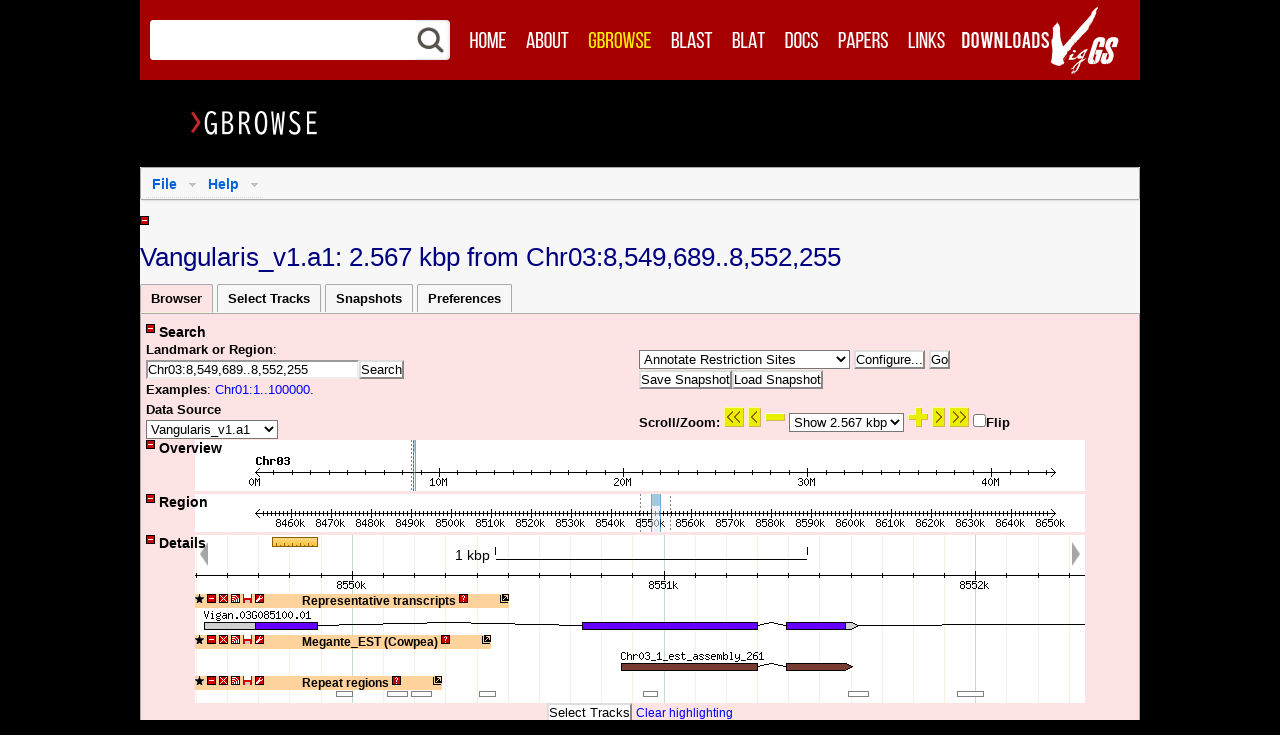

--- FILE ---
content_type: text/html;charset=UTF-8
request_url: https://viggs.dna.affrc.go.jp/js/jquery-1.12.4.min.js
body_size: 4984
content:
<!DOCTYPE html>
<html lang="en">

<head>
<meta http-equiv="content-type" content="text/html; charset=UTF-8">
<title>VIGGS:Error</title>
<base href="https://viggs.dna.affrc.go.jp">
<meta http-equiv="X-UA-Compatible" content="IE=9">
<meta name="viewport" content="width=device-width, initial-scale=1, maximum-scale=1">
<meta http-equiv="Content-Script-Type" content="text/javascript">
<meta http-equiv="Content-Style-Type" content="text/css">
<link rel="shortcut icon" href="images/favicons/favicon.ico">
<link rel="apple-touch-icon" sizes="72x72" href="images/favicons/apple-touch-icon-72x72.png">
<link rel="apple-touch-icon" sizes="114x114" href="images/favicons/apple-touch-icon-114x114.png">
<link rel="stylesheet" type="text/css" href="css/gridsys.min.css?1411117271" media="all">
<link rel="stylesheet" type="text/css" href="css/style.min.css?1613720719" media="all">
<script type="text/javascript" src="gbrowse2/js/prototype.min.js?1412924730"></script>
<script type="text/javascript" src="https://ajax.googleapis.com/ajax/libs/jquery/3.7.1/jquery.min.js"></script>
<script type="text/javascript" src="js/header.min.js?1411118094"></script>
<style>
	body { background-image: none; }
</style>
<!--[if lt IE 9]>
<script type="text/javascript" src="js/html5.min.js?1411120141"></script>
<![endif]-->

<script>
<!--
jQuery.noConflict();
//-->
</script>

</head>
<body>
<div id="container">
<!--// Header //-->
<div id="header">
	<div class="wrap-header gridsys">

		<!--// Search //-->
		<div id="header_search">
			<form class="search02 col-2-4" action="search">
				<table cellpadding=0 cellspacing=0 style="width:100%;background:white;"><tbody><tr>
					<td><div style="position:relative;">
						<div class="header_search_background">KEYWORD SEARCH</div>
						<div style="position:relative;"><input name="Keyword" class="editbox_search02" id="" type="text" required value=""></div>
					</div></td>
					<td width=33><img src="images/search.png" style="width:33px;"></td>
				</tr></tbody></table>
			</form>
		</div>

    	<!--// Main Navigation //-->
		<ul class="navi hidden-phone col-3-4">

			<li><a href="./"><img src="images/menu01_off.png" width="56" height="34" alt="Home" onmouseover="this.src='images/menu01_over.png'" onmouseout="this.src='images/menu01_off.png'"></a></li>
			<li><a href="about"><img src="images/menu02_off.png" width="63" height="34" alt="About" onmouseover="this.src='images/menu02_over.png'" onmouseout="this.src='images/menu02_off.png'"></a></li>
			<li><a href="viewer/gbrowse/angularis_v1a1/?name=Chr01%3A1..100000"><img src="images/menu03_off.png" width="82" height="34" alt="GBrowse" onmouseover="this.src='images/menu03_over.png'" onmouseout="this.src='images/menu03_off.png'"></a></li>
			<li><a href="blast"><img src="images/menu04_off.png" width="61" height="34" alt="BLAST" onmouseover="this.src='images/menu04_over.png'" onmouseout="this.src='images/menu04_off.png'"></a></li>
			<li><a href="blat"><img src="images/menu05_off.png" width="53" height="34" alt="BLAT" onmouseover="this.src='images/menu05_over.png'" onmouseout="this.src='images/menu05_off.png'"></a></li>
			<li><a href="documents"><img src="images/menu06_off.png" width="53" height="34" alt="Docs" onmouseover="this.src='images/menu06_over.png'" onmouseout="this.src='images/menu06_off.png'"></a></li>
			<li><a href="publications"><img src="images/menu07_off.png" width="70" height="34" alt="Papers" onmouseover="this.src='images/menu07_over.png'" onmouseout="this.src='images/menu07_off.png'"></a></li>
			<li><a href="links"><img src="images/menu08_off.png" width="57" height="34" alt="Links" onmouseover="this.src='images/menu08_over.png'" onmouseout="this.src='images/menu08_off.png'"></a></li>
			<li><a href="download"><img src="images/menu09_off_202102.png" width="101" height="34" alt="Downloads" onmouseover="this.src='images/menu09_over_202102.png'" onmouseout="this.src='images/menu09_off_202102.png'"></a></li>
		</ul>

		<div class="logo03 col-1-4"><a href="./"><img src="images/VigGS_Logo2.png" alt ="VigGS"></a></div>

		<!--// Mobile Navigation //-->
		<form action="#" id="mobile-nav" class="visible-phone">
			<select onchange="window.open(this.options[this.selectedIndex].value,'_top')">
				<option>Select Page</option>
				<option value="./">Home</option>
				<option value="about">About</option>
				<option value="viewer/gbrowse/angularis_v1a1/?name=Chr01%3A1..100000">GBrowse</option>
				<option value="blast">BLAST</option>
				<option value="blat">BLAT</option>
				<option value="docs">Docs</option>
				<option value="publications">Papers</option>
				<option value="links">Links</option>
				<option value="download">Downloads</option>
			</select>
		</form>
	</div>
</div>

	<div id="main_content">
		<div class="gridsys frostedBox">
			<div class="col-6-6">
				<h1><label>Error</label><h1>
				<font size="6" color="red">Sorry, this page is not available.</font>
			</div>
			<br clear="all">
		</div>
	</div>
</div>
</body>
</html>


--- FILE ---
content_type: text/css
request_url: https://viggs.dna.affrc.go.jp/gbrowse2/css/subtracktable.css
body_size: 1657
content:
div.subtrack_table {
    overflow:auto;
    width: auto;
}

tbody.sortable tr {
    cursor: move;
}

table.subtrack-table {
	border: 1px solid black;
	font-size: 10pt;
}
table.subtrack-table thead th {
	background-color:lightgoldenrodyellow;
}
table.subtrack-table tfoot td {
	background-color:khaki;
}

table.subtrack-table tr.tbody_header {
	font-weight:bold;
	text-align:center;
	background-color:khaki;
}

table.subtrack-table tbody {
	border: 1px solid black;
}

table.subtrack-table tbody tr:hover {
	background:lightsteelblue; 
}

table.subtrack-table tbody th {
	border: 1px solid black;
}
table.subtrack-table tbody td {
	border: 1px solid black;
}

table.subtrack-table a.pagelink {
	padding-left:5px;
	padding-right:5px;
	margin:0px 5px 0px 5px;
}
table.subtrack-table a.currentpage {
	background-color:yellow;
}

/* Striping */
tr.alternate {
	background-color:#ffffcc;
}
tr.unselected {
        color: gray;
}
tr.selected {
         color: black;
}
.dragging {
     background-color: orange;
}

/* Sorting */
th.table-sortable {
	cursor:pointer;
	background-image:url("../images/buttons/sortable.gif");
	background-repeat:no-repeat;
	padding-left:12px;
}
th.table-sorted-asc {
	background-image:url("../images/buttons/sorted_up.gif");
	background-repeat:no-repeat;
}
th.table-sorted-desc {
	background-image:url("../images/buttons/sorted_down.gif");
	background-repeat:no-repeat;
}
th.table-filtered {
	background-image:url("../images/buttons/filter.gif");
	background-repeat:no-repeat;
}
select.table-autofilter {
	font-size:smaller;
}

/* Examples which stray from the default */
table.altstripe tr.alternate2 {
	background-color:#ccffff;
}



--- FILE ---
content_type: text/css
request_url: https://viggs.dna.affrc.go.jp/gbrowse2/css/karyotype.css
body_size: 728
content:
div.hilite {
    position:     absolute;
    background:   lightblue;
    cursor:       pointer;
    filter:       alpha(opacity=50);
    opacity:      0.5;
}
div.nohilite {
    position:   absolute;
    background: transparent;
}
span.hilite {
    position:     absolute;
    background:   lightblue;
    filter:       alpha(opacity=50);
    opacity:      0.5;
}
span.nohilite {
    position:   absolute;
    background: transparent;
}
tr.hilite {
  background-color: lightblue;
  cursor:     default;
  color:      yellow;
}
tr.nohilite {
  background-color: transparent;
  color: black;
}
div#scrolling_table {
  position:   relative;
  max-height: 300px;
  width:      100%;
  background: transparent;
  overflow:   auto;
}


--- FILE ---
content_type: text/css
request_url: https://viggs.dna.affrc.go.jp/gbrowse2/css/gbrowse_viggs.css
body_size: 6690
content:
@import url('gbrowse.css');

body {
    background-color: #FDE3E3;
    color: #222222;
}

.activeTrack { 
    background-color: #E44A24;
    color:       white;
}
.track_title:hover {
    background-color: #a60000;
    color:       white;
}
div.datatitle {
  padding: 3px 5px;
  border: 1px solid #aaaaaa;
  border-radius: 2px;
  box-shadow: 1px 1px 2px rgba(0,0,0,.1);
}
.databody         { 
    background-color: #DFCBCB;
}
.multiplechoicetitle  { 
    background-color: lightblue;
    font-size: small;
}
tr.searchtitle {
    background: #DFCBCB;
    font-size: small;
    margin-left: 1em;
    margin-right: 1em;
}
.searchtitle td {
    padding: 0.1em;
    border: 1px solid #aaaaaa;
}
.searchbody       { 
    background-color: #FDE3E3;
    font-size: small;
    margin-left: 0em;
    margin-bottom: 0px;
    margin-right: 0em;
    line-height: 1.6;
}
table.searchbody {
    border-spacing: 0;
}
table.searchbody tr th,
table.searchbody tr td {
    padding: 0.4em;
    border-bottom: 1px solid #aaaaaa;
}
table.searchbody tr:first-child th {
    padding: 0 0.4em;
    border-top: 1px solid #aaaaaa;
    background: #dddddd;
}
.tabmenu {
    position: relative;
    bottom: -1px;
    padding: 2px 0 0 0;
    overflow: hidden;
}
.tabmenu_active   { 
    cursor: pointer;
    color: black;
    background-color: #FDE3E3;
    font-size: 10pt;
    font-weight: bold;
    font-family: sans-serif;
    padding: 6px 10px;
    line-height: 30px;
    border-top:  1px solid #aaaaaa;
    border-left: 1px solid #aaaaaa;
    border-right: 1px solid #aaaaaa;
    border-radius: 2px 2px 0 0;
    border-bottom: 1px solid #aaaaaa;
    border-bottom-color: beige;
    z-index: 10;
}
.tabmenu_inactive { 
    cursor: pointer;
    color: black;
    font-size: 10pt;
    background-color: transparent;
    font-weight: bold;
    font-family: sans-serif;
    padding: 6px 10px;
    line-height: 24px;
    border-top: 1px solid #aaaaaa;
    border-left: 1px solid #aaaaaa;
    border-right: 1px solid #aaaaaa;
    border-radius: 2px 2px 0 0;
}
.tabmenu_inactive:hover {
     text-decoration: none;
     background-color: #F5A9B0;
}
.tabbed {
    background-color: transparent;
}
.tabmenu {
  background: transparent;
}
.tabbody {
    font-family: sans-serif;
    padding: 10px 5px;
    background-color: #FDE3E3;
    border: 1px solid #aaaaaa;
    border-radius: 0 0 4px 4px;
#    box-shadow: 1px 1px 1px 0 #ffffff;
}

.settingstitle    { 
    background-color: #E6EBF0;
    font-size: small;
    margin-left: 1em;
}
.settingsbody     { 
    background-color: #F2F6FA;
    font-size: small;
    margin-left: 1em;
}
.uploadtitle      { 
    background-color: #E6EBF0;
    font-size: small;
    margin-left: 1em;
}
.uploadbody       { 
    background-color: #F2F6FA;
    font-size: small;
    margin-left: 1em;
}
.custom_track {
    padding: 0.25em;
    min-height: 2em;
    height: auto !important;
    height: 2em;
    background-color: lightblue;
}
.custom_track span.source_note {
    float: right;
    font-size: 16pt;
    font-family: Helvetica, Arial, Verdana, sans-serif;
}
.uploaded_odd {
    background-color: lightblue;
}
.uploaded_odd span.source_note {
    color: #8AADB8;
}
.uploaded_even {
    background-color: paleturquoise;
}
.uploaded_even span.source_note {
    color: #8CBEBE;
}
.imported_odd {
    background-color: palegreen;
}
.imported_odd span.source_note {
    color: #7AC97A;
}
.imported_even {
    background-color: lightgreen;
}
.imported_even span.source_note {
    color: #73BE73;
}
.shared_even {
    background-color: pink;
}
.shared_even span.source_note {
    color: #CC8888;
}
.shared_odd {
    background-color: #FF7777;
}
.shared_odd span.source_note {
    color: LightPink;
}
.public_odd {
    background-color: #AAAAAA;
}
.public_odd span.source_note {
    color: #777777;
}
.public_even {
    background-color: #CCCCCC;
}
.public_even span.source_note {
    color: #999999;
}
.snapshot_button:hover {
    border-color: #F0A040;
    border-width: 2px;
    border-style: solid;
}
.snapshot_icon:hover {
    background-color: #F0A040;
    border-width: 1px;
    border-style: solid;
    border-color: black;
}

body.detail {
  width: 960px;
  margin: 0.6em auto;
  font-size: 1em;
}

.detail h1 {
  font-size: 2em;
  color: #555555;
  text-shadow: 0 1px 0 #ffffff;
}

.detail h2 {
  margin: 1.2em 0 0.6em 0;
  padding: 0 0 0.1em 0;
  border-bottom: 1px solid #aaaaaa;
  box-shadow: 0 1px 1px 0 #ffffff;
  font-size: 1.8em;
  font-weight: normal;
}

.detail h3 {
  margin: 1em 0 0.6em 0;
  font-family: Georgia, Times, serif;
  font-size: 1.5em;
  font-weight: normal;
}

table.detail {
  width: 100%;
  line-height: 1.7em;
}

table.detail th {
  width: 10em;
  text-align: left;
  vertical-align: top;
  font-size: 0.9em;
  background: #dddddd;
}

table.detail td {
  vertical-align: top;
  font-size: 0.9em;
}

.detail pre.seq {
  font-family: Courier, monospace;
  font-size: 0.8em;
}

table.attr {
  width: 100%;
  border-spacing: 0;
  border: 1px solid #aaaaaa;
}

table.attr th {
  width: 15em;
  padding: 0.6em 0.4em;
  text-align: left;
  vertical-align: top;
  background: #dddddd;
  border-right: 1px solid #aaaaaa;
  border-bottom: 1px solid #aaaaaa;
  font-size: 0.9em;
}

table.attr td {
  padding: 0.6em 0.4em;
  border-bottom: 1px solid #aaaaaa;
  font-size: 0.9em;
}

table.attr tr:last-child th,
table.attr tr:last-child td {
  border-bottom: none;
}

table.hit {
  width: 100%;
  margin: 0;
  border-spacing: 0;
  border: 1px solid #aaaaaa;
}

table.hit th {
  padding: 0.6em 0.4em;
  text-align: left;
  background: #dddddd;
  border-bottom: 1px solid #aaaaaa;
  font-size: 0.9em;
}

table.hit th.nowrap {
  white-space: nowrap;
}

table.hit th.num {
  white-space: nowrap;
  text-align: right;
}

table.hit td {
  padding: 0.6em 0.4em;
  border-bottom: 1px solid #dddddd;
  font-size: 0.9em;
}

table.hit td.nowrap {
  white-space: nowrap;
}

table.hit td.num {
  white-space: nowrap;
  text-align: right;
}

table.hit tr:last-child td {
  border: none;
}

table.structure {
  border-spacing: 0;
}

table.structure th {
  padding: 0.4em 2em;
  border-top: 1px solid #aaaaaa;
  border-bottom: 1px solid #aaaaaa;
  background: #dddddd;
  font-size: 0.9em;
}

table.structure th:first-child {
  border-left: 1px solid #aaaaaa;
}

table.structure th:last-child {
  border-right: 1px solid #aaaaaa;
}

table.structure tr:nth-child(2) td {
  border-top: 3px solid #FDE3E3;
}

table.structure td {
  padding: 0.3em 2em;
  border-bottom: 1px solid #FDE3E3;
  font-size: 0.9em;
}

table.structure tr:last-child td {
  border-bottom: none;
}

table.structure td.num {
  white-space: nowrap;
  text-align: right;
}

table.balloon th {
  padding: 0 0.5em 0 0;
}


--- FILE ---
content_type: text/css
request_url: https://viggs.dna.affrc.go.jp/css/style.min.css
body_size: 12684
content:
@charset "utf-8";*{margin:0;padding:0}ol,ul{list-style:none}img{border:0;vertical-align:top}input,textarea{border:0;outline:0}html,body{width:100%}body{background:#000;background-repeat:repeat;color:#fff;font-family:Arial,Helvetica,sans-serif;font-size:14px;line-height:1.6em}#container{max-width:none!important;width:100%}#container a:link{color:#ff0;text-decoration:none}#container a:visited{color:#ffa500;text-decoration:none}#container a:hover{color:#ffa500;text-decoration:underline}#container a:active{color:#ff0}h1,h2,h3,h4,h5,h6{font-family:Arial,Helvetica,sans-serif;line-height:1.4em;letter-spacing:.05em}h1{font-size:32px}h2{text-transform:uppercase;color:#ffea00;font-size:24px;margin-top:20px;font-weight:normal;border-bottom:dashed 1px #FFF}h3{text-transform:uppercase;font-size:20px;margin-top:20px;font-weight:normal}h4{color:#ffea00;font-size:24px;letter-spacing:.1em;margin-top:20px;padding-bottom:2px;font-weight:normal;border-bottom:solid 1px #a2928b}h5{color:#ffea00;font-size:20px;letter-spacing:.1em;margin-top:20px;padding-bottom:2px;font-weight:normal}h6{font-size:12px}#header .wrap-header{background:#a60000;height:80px}#header .logo01{float:left;position:relative;top:23px;left:10px}#header .logo01 img{width:321px;height:34px}#header .logo02{position:relative;left:10px;top:6px}#header .logo02 img{width:69px;height:69px}#header .logo03{width:69px;position:relative;left:10px;top:6px}#header .logo03 img{width:69px;height:69px}#header select{float:right;padding:4px;font-size:16px;color:#555;position:absolute;top:40px;right:10px;height:34px;background-color:#fff;border:1px solid #ccc;-webkit-border-radius:4px;-moz-border-radius:4px;border-radius:4px}#header .hidden-phone{display:inherit!important}#header .visible-phone{display:none!important}#header .navi{position:relative;top:23px;left:20px;height:34px;z-index:1;text-transform:uppercase;overflow:hidden}#header .navi li{float:left;position:relative;text-align:center}#header .navi li a{display:block;color:#fff;text-decoration:none}#header .navi li:hover>a{color:#69045b;background-color:#ffea00;-webkit-transition:all .3s ease;-moz-transition:all .3s ease;-o-transition:all .3s ease;transition:all .3s ease}#header .navi li ul{position:absolute;top:42px}.visible-phone{position:relative;top:-10px;right:10px}#top_content{margin:20px 0 10px 0}#main_content{margin:20px 0 0 0}#main_content h1 img{margin:30px 0 10px 0}#main_content p{line-height:1.8em;letter-spacing:.1em;word-break:break-all;margin:10px 0}#main_content ul li{line-height:1.8em;margin:10px 0}#main_content .logo{float:right;margin:-10px 10px 10px 30px}.beginText{font-size:48px;float:left;margin-top:16px;margin-right:10px}.frostedBox{background:rgba(108,100,93,0.4)}.photoList{margin-top:3px;text-indent:10px}.photoList a:hover{filter:alpha(opacity=80);-moz-opacity:.8;opacity:.8;-webkit-transition:all .3s ease;-moz-transition:all .3s ease;-o-transition:all .3s ease;transition:all .3s ease}.menuTable{border-collapse:separate;border-spacing:3px}.menuTable td{text-align:center;vertical-align:middle;color:#333;height:71px}.menuTable td a{display:block}.menuTable td a:hover{-webkit-transition:all .3s ease;-moz-transition:all .3s ease;-ms-transition:all .3s ease;-o-transition:all .3s ease;transition:all .3s ease}.m1{background-color:#706961;border-bottom:solid 4px #5a544e}.m2{background-color:#dc1d00;border-bottom:solid 4px #b01700}.m3{background-color:#d9a300;border-bottom:solid 4px #ae8200}.m4{background-color:#c5ba09;border-bottom:solid 4px #9e9507}.m5{background-color:#519d40;border-bottom:solid 4px #417e33}.m6{background-color:#3a669b;border-bottom:solid 4px #2e527c}.m7{background-color:#7a33a6;border-bottom:solid 4px #622985}.m8{background-color:#6c6759;border-bottom:solid 4px #565247}.m1 a:hover{background-color:#8d847a}.m2 a:hover{background-color:#ff5100}.m3 a:hover{background-color:#f6cc00}.m4 a:hover{background-color:#d2e800}.m5 a:hover{background-color:#6ebd2e}.m6 a:hover{background-color:#3788c1}.m7 a:hover{background-color:#a24dc2}.m8 a:hover{background-color:#8b846f}#header_search{position:relative;top:20px;left:10px}#header_search .search02 input.editbox_search02{float:left;width:100%;height:40px;text-indent:10px;font-size:14px;color:#000;outline:0;-webkit-border-radius:4px;-moz-border-radius:4px;-ms-border-radius:4px;-o-border-radius:4px;border-radius:4px}#header_search .search02 input.button_search02{float:right;position:relative;top:-34px;border:0;width:33px}#main_search{padding:12px;margin-bottom:20px}#main_search .search01 input.editbox_search{width:100%;height:48px;text-indent:10px;font-size:18px;color:#000;outline:0;-webkit-border-radius:6px;-moz-border-radius:6px;-ms-border-radius:6px;-o-border-radius:6px;border-radius:6px;-webkit-box-shadow:inset 0 0 4px rgba(0,0,0,0.2);-moz-box-shadow:inset 0 0 4px rgba(0,0,0,0.2);-ms-box-shadow:inset 0 0 4px rgba(0,0,0,0.2);-o-box-shadow:inset 0 0 4px rgba(0,0,0,0.2);box-shadow:inner 0 0 4px rgba(0,0,0,0.2)}#main_search .search01 input.button_search{width:40px;position:relative;margin:-40px 10px 0 10px;float:right;border:0}#main_news .wrap-news{height:400px;padding-bottom:20px;background:rgba(108,100,93,0.4)}#main_news .logo{text-align:center;margin-top:-16px}#main_news h1{margin-top:24px}#main_news .box{overflow:auto;color:#fff;font-size:14px;height:160px;margin-bottom:15px}#main_news .box li{line-height:1.8em}#main_news .box span{float:left;display:block;margin-right:20px;padding-left:6px}#main_news .box p{display:block;overflow:hidden;zoom:1}.btn{-moz-border-bottom-colors:none;-moz-border-left-colors:none;-moz-border-right-colors:none;-moz-border-top-colors:none;background-image:none;border-color:none;border-image:none;border-radius:2px;-webkit-border-radius:2px;-moz-border-radius:2px;border-style:solid;border-width:0;box-shadow:none;cursor:pointer;display:inline-block;font-size:14px;line-height:20px;padding:5px 12px;text-align:center;text-shadow:none;vertical-align:middle;text-decoration:none}#main_news .btn-primary{float:right;border:solid 1px #fff;color:#fff;background-image:url("../images/icon_link_off.png");-moz-background-size:28px;-webkit-background-size:28px;-o-background-size:28px;background-size:28px;background-repeat:no-repeat;background-position:right 3px;padding-right:32px;margin-bottom:10px;clear:both}#main_news .btn:link{color:#fff;text-decoration:none}#main_news .btn:visited{color:#fff;text-decoration:none}#main_news .btn:hover{background-color:#ffea00;color:#000;background-image:url("../images/icon_link_on.png");-moz-background-size:28px;-webkit-background-size:28px;-o-background-size:28px;background-size:28px;-webkit-transition:all .3s ease;-moz-transition:all .3s ease;-o-transition:all .3s ease;transition:all .3s ease}#container a:active{color:#fff;text-decoration:none}.qaList{border-bottom:dashed 1px #FFF}.qaList li{margin:10px 0!important}.q{color:#f7643a;margin-right:10px}.a{color:#329bd3;margin-right:10px}.post01{margin:10px 0;overflow:hidden}.formBox ul li span{float:left;display:block;width:170px;text-align:left;margin-right:10px}.formBox div{display:block;overflow:hidden;zoom:1}.strFasta{width:100%;height:100px;padding:4px;margin-top:4px;margin-bottom:4px;font-size:14px;color:#FFF;border:1px solid #695f59;-webkit-border-radius:2px;-moz-border-radius:2px;border-radius:2px;background-color:#524640}.sbox{height:24px;font-size:11px;color:#555;background-color:#fff;border:1px solid #ccc;-webkit-border-radius:2px;-moz-border-radius:2px;border-radius:2px}.searchBtn{width:100px;outline:0;cursor:pointer;text-align:center;text-decoration:none;font-size:16px;padding:6px 0;color:#fff;border:0;-webkit-border-radius:2px;-moz-border-radius:2px;border-radius:2px;margin:14px 4px}.searchBtnColor01{background:#c53f3f;border-bottom:solid 2px #9e3232}.searchBtnColor01:hover{background:#de5454;border-bottom:solid 2px #c34c4c}.searchBtnColor02{background:#aeaca7;border-bottom:solid 2px #8b8a86}.searchBtnColor02:hover{background:#cfccc6;border-bottom:solid 2px #b5b4ae}#footer .wrap-footer{display:block;background-color:#a60000;padding:10px}#footer a{color:#FFF;text-decoration:none}#footer a:hover{color:#FFF;text-decoration:underline}#footer .copy{text-align:right}html{-webkit-text-size-adjust:none}img{max-width:100%;height:auto;width:auto\9}.gridsys{width:1000px}#main_search form.search01 table,#header_search form.search02 table{-webkit-border-radius:4px;-moz-border-radius:4px;-ms-border-radius:4px;-o-border-radius:4px;border-radius:4px;-webkit-box-shadow:inset 0 0 4px rgba(0,0,0,0.2);-moz-box-shadow:inset 0 0 4px rgba(0,0,0,0.2);-ms-box-shadow:inset 0 0 4px rgba(0,0,0,0.2);-o-box-shadow:inset 0 0 4px rgba(0,0,0,0.2);box-shadow:inner 0 0 4px rgba(0,0,0,0.2);background:white}#main_search .search01 input.editbox_search,#header_search .search02 input.editbox_search02{-webkit-border-radius:none;-moz-border-radius:none;-ms-border-radius:none;-o-border-radius:none;border-radius:none;-webkit-box-shadow:none;-moz-box-shadow:none;-ms-box-shadow:none;-o-box-shadow:none;box-shadow:none}.searchBtnColor01[disabled],.searchBtnColor02[disabled],.searchBtnColor03[disabled]{filter:alpha(opacity=50);-webkit-opacity:.5;-moz-opacity:.5;-ms-opacity:.5;-o-opacity:.5;opacity:.5;cursor:default}.searchBtn{white-space:nowrap}.searchBtnColor01:hover[disabled]{background:#c53f3f;border-bottom:solid 2px #9e3232}.searchBtnColor02:hover[disabled]{background:#aeaca7;border-bottom:solid 2px #8b8a86}.searchBtnColor03,.searchBtnColor03:hover[disabled]{background:#3f3fc5;border-bottom:solid 2px #32329e;width:auto;padding:6px}.searchBtnColor03:hover{background:#5454de;border-bottom:solid 2px #4c4cc3}.header_search_background{position:absolute;color:#aaa;height:40px;font-size:18px;padding:10px 0 0 10px;line-height:normal;font-family:Arial,Helvetica,sans-serif}input[disabled],select[disabled],textarea[disabled]{filter:alpha(opacity=50);-webkit-opacity:.5;-moz-opacity:.5;-ms-opacity:.5;-o-opacity:.5;opacity:.5;cursor:default}@media only screen and (max-width:768px){.gridsys{width:100%}.gridsys .col-2-4{width:100%}.photoList{text-indent:0;margin-top:0}#header .hidden-phone{display:none!important}#header .visible-phone{display:inherit!important}#header .logo01{display:none!important}#header .logo02{float:left}#header .logo03{float:left;position:absolute;top:6px}#header_search{position:relative;top:100px}#header_search input.button_search02{position:relative;left:-10px}#top_content{margin-top:0}#main_content{margin-top:80px}#main_search{margin-bottom:10px}}@media only screen and (max-width:640px){.gridsys .col-5-6{width:100%}.gridsys .col-1-4{width:50%}#header .hidden-phone{display:none!important}#header .visible-phone{display:inherit!important}#header .date span{display:none!important}#main_news h1{text-align:center}#main_news .logo{display:none!important}#header .logo01{display:none!important}#header .logo02{float:left}#header .logo03{float:left;position:absolute;top:6px}#header_search{position:relative;top:100px;margin:0 10px}#header_search input.button_search02{position:relative;left:-10px}#top_content{margin-top:0}#main_content{margin-top:80px}#main_search{margin-bottom:10px}}@media only screen and (max-width:619px){.gridsys .col-5-6{width:100%}.gridsys .col-1-4{width:50%}.gridsys .col-2-6{width:100%}#header .hidden-phone{display:none!important}#header .visible-phone{display:inherit!important}#header .date span{display:none!important}#header .logo01{display:none!important}#header .logo03{float:left;position:absolute;top:6px}#main_news h1{text-align:center}#main_news .logo{display:none!important}#pickup h3 div{margin:0 0 5px 0}#pickup h3 div hr{display:none!important}#pickup .gridsys .col-1-4{width:100%;text-align:center}#footer .copy,#footer .sublink{text-align:center}#header_search{position:relative;top:100px;margin:0 10px}#header_search input.button_search02{position:relative;left:-10px}#top_content{margin-top:0}#main_content{margin-top:80px}#main_search{margin-bottom:10px}#main_content .logo{display:none!important}}@media only screen and (max-width:340px){.gridsys .col-5-6{width:100%}#header .hidden-phone{display:none!important}#header .visible-phone{display:inherit!important}#header .date span{display:none!important}#header .logo03{float:left;position:absolute;top:6px}#top_content{margin-top:0}#main_content{margin-top:80px}#main_news .logo{display:none!important}#main_news .box span{float:none}#main_news .box p{margin-left:10px}#main_news .box li{border-bottom:dotted 1px #817f76;padding:10px 0}#footer .copy,#footer .sublink{text-align:center;font-size:11px}#header_search{position:relative;top:100px;margin:0 10px}#header_search input.button_search02{position:relative;left:-10px}#main_search{margin-bottom:10px}}


--- FILE ---
content_type: text/css
request_url: https://viggs.dna.affrc.go.jp/gbrowse2/css/gbrowse.css
body_size: 6463
content:
@import url('gbrowse_autocomplete.css');

/* These are basic CSS rules shared by other stylesheets */
A:link            { text-decoration: none; 
                    color: #0000FF;
                  }
A:visited         { text-decoration: none; 
                    color: #AA0088;
                  }
A:hover           { text-decoration: underline; 
		    color: black;
		    background:lightsteelblue;
                  }
A.banner          { color  : #FFFFFF;
                    font-size : small;
                    text-decoration : none;
                  }
A.bblue           { color: #FFFFFF;
                    background-color: #9999FF;
                    font-size : small;
                    text-align: center;
                  }
A.bred            { color: #FFFFFF;
                    background-color: #FF6666;
                    font-size : small;
                    text-align: center;
		  }
.track_label {
    cursor: pointer;
    color: black;
}
.track_label:hover {
    background:lightsteelblue;
}
.favorite {
    font-weight: bold;
}
.remote {
    font-style: italic;
}
.text_match {
    background-color:yellow;
}
BODY              { background-color: #F7FBFF;
                    font-family: sans-serif;
	            font-size: small;
                  }
DIV               { margin: 0 }
H1                { color: navy;
		    font-size: medium;
                    font-family: sans-serif; 
                  }
H2                { color: navy;
                    font-family: sans-serif; 
                  }
H3                { color: navy;
                    font-family: sans-serif; 
                  }
H4                { color: navy;
                    font-family: sans-serif; 
                  }
INPUT             { background-color: white; }
P                 { font-family: sans-serif; }
SELECT            { background-color: white; }
TABLE             { padding: 0;              }
TD                { font-family: sans-serif; 
                    padding: 0; 
	            font-size: small;
		  }
TH                { font-family: sans-serif; 
                    padding: 0; 
	            font-size: small;
                  }
table.padded-table td { padding-left:10px; padding-right:10px}
TH.linkmenu       { 
                    font-family: sans-serif;
                    padding: 0;
                    font-size: 9pt;
                  }
span.clickable {
    color: blue;
    cursor: pointer;
                  }
img.clickable {
    cursor: pointer;
}
img.expanded {
    cursor:  default;
    opacity: 0.25;
}
span.clickable:hover {
       text-decoration: underline;
    }
span.expand_all {
    font-size: 9pt;
    font-weight: bold;
}
.reset_button     { color: red;           
		    font-weight: bold;
                  }
.technicalinfo    { background-color: #FFFFFF; }
.toggle           { color: #E0E0E0; }
.error            { color: red;
		    font-size: 16pt;
		    font-weight:bold;
		  }
.errorpanel       { background-color: lightyellow;    
		    margin:   -8px 8px  8px  -8px;
		  }
.note             { color: red; }
.pre              { font-family: monospace; }
.popup            { COLOR: #9F141A;
                    CURSOR: help;
                    TEXT-DECORATION: none
                  }
.ctl_visible,
.ctl_hidden       { z-index:10; }

span.tctl         { cursor: pointer }
.menutitle {
    color: blue;
    font-size: 10pt;
    background-color: transparent;
    font-weight: bold;
    font-family: sans-serif;
    cursor:        pointer;
    padding-top:   5px;
    padding-left:  5px;
    padding-right: 5px;
}
#.activeTrack {
#    background-color: lightsteelblue;
#}
.datatitle {
    height: 25px;
}
.menutitle:hover {
    text-decoration: underline;
}
div.config-title {
    background:gainsboro;
    padding:5px;
    font-weight:bold;
}
img.figure {
    display: block;
    margin-left: auto;
    margin-right: auto;
    padding-top: 6px;
    padding-left: 6px;
    padding-right: 6px;
    padding-bottom: 6px;
    background-color: lightgray;
    border: double;
}
span.list {
    font-size: 8pt;
    font-style: italic;
}

span.show {
    font-weight: bold;
}

span.hide {
    font-weight: normal;
}

div.ipadcollapsed 
		{
/* 		background-image: url(object_13.png);  */
		background-repeat:no-repeat;
		/*background-color: #000F86;*/
		background-position: 0% 50%;
		color: white;
		font-size: 16pt;
		text-align :center; 
		border-style:solid; 
		border-color:white; 
		 /*"collapse('$label')",*/
	
		}

div.ipadcollapsed:active  
		{
		/*background-image: url('menulinkactive.png');*/
		color:black;
		/*color: #FFF8F8;
		font-size: 16pt;
		text-decoration: underline;
		text-align :center; */
		 /*"collapse('$label')",*/
	
		}

div.linkbg {
		background-image: url('menulink.png');
		background-repeat: no-repeat;
		background-position: 50% 0%;
		}
div.linkbg:active {
		background-image: url('menulinkactive.png');
		background-repeat: no-repeat;
		background-position: 50% 0%;
		}
div.ipadtitle 
		{
		border-bottom: solid black;
		border-top: solid black;
		color: black;
		font-size: 16pt;
		text-align :center;
}

.tabbody {display:block}

span.ficon:active{
  
background-image: url('ficonactive.png');

}


#dhtmlgoodies_leftPanel ul{
    padding-left:20px;
    margin-left:0px;
}
#dhtmlgoodies_leftPanel div{
    padding:3px;
}
#mainContent{
    width:660px;
    margin-left:150px;
    background-color:#FFF;
    padding-right:5px;
    border-left:1px solid #000;
    border-right:1px solid #000;
    border-bottom:1px solid #000;
		
}

/* END CSS ONLY NEEDED FOR THIS DEMO PAGE */
	
#dhtmlgoodies_leftPanel{	/* Styling the help panel */
		
    background-color: #FAFAD2;	
    color:#000000;	/* White text color */
    font-family: Trebuchet MS, Lucida Sans Unicode, Arial, sans-serif;	/* Which font to use */
    
    /* You shouldn't change these 5 options unless you need to */		
    height:100%;		
    left:0px;
    z-index:10;
    position:absolute;
    display:none;
 		 
}
	
#dhtmlgoodies_leftPanel #leftPanelContent{
    padding:0px;
}
#dhtmlgoodies_leftPanel .closeLink{ /* Layout of close link */
    padding-left:2px;
    padding-right:2px;
    background-color:#FFF;
    position:absolute;
    top:2px;
    right:2px;
    border:1px solid #000;
    color:#000;
    font-size:1.2em;				
}
#dhtmlgoodies_leftPanel .closeLink:hover{	/* Close link text  - mouseover effect*/
    color:#FFF;
    background-color:#000;
}	

div.normal{
    font-style:normal;
}
  

--- FILE ---
content_type: text/css
request_url: https://viggs.dna.affrc.go.jp/css/print.min.css
body_size: 988
content:
#container{margin:0 auto;padding-top:1px;position:relative;text-align:left;box-shadow:0 0 0 rgba(0,0,0,0.5);border-radius:0;overflow-x:hidden}#main{margin:0 auto;padding-top:1px;position:relative;text-align:left;box-shadow:0 0 0 rgba(0,0,0,0.5);border-radius:0;overflow-x:hidden}#top{margin-top:10px;margin-left:10px;height:60px;width:930px;background-color:transparent;border-radius:3px;border-bottom:1px solid beige}#top img.beta_logo{display:none}#top img.site_logo{display:none}#top img.site_logo_p{display:block}div.menu{display:none}div#search-box{display:none}#main div.datatitle{display:none}div.domtab div{clear:both;background:#fff8c6;padding:1em 3em;box-shadow:0 0 0 rgba(0,0,0,0.5);border-radius:0;overflow-x:hidden}ul.domtabs{display:none}.domtab img.cP{display:none}.domtab img.cGB{display:none}.domtab img.cPP{display:none}#tools_blast table.hsp.table{width:880px;margin-bottom:10px;border:1px solid gray}#top{border-bottom:1px solid gray}#Footer{border-top:1px solid gray}

--- FILE ---
content_type: application/javascript
request_url: https://viggs.dna.affrc.go.jp/gbrowse2/js/controller.js
body_size: 56400
content:
/*
 controller.js -- The GBrowse controller object

 Lincoln Stein <lincoln.stein@gmail.com>
 Ben Faga <ben.faga@gmail.com>
 $Id$

Indentation courtesy of Emacs javascript-mode 
(http://mihai.bazon.net/projects/emacs-javascript-mode/javascript.el)

Method structure
 - Class Utility Methods
 - DOM Utility Methods
 - Update Section Methods
 - Kick-off Render Methods
 - Retrieve Rendered Track Methods
 - Track Configure Methods
 - Plugin Methods
 - Upload File Methods

*/


//  Element Names
var track_listing_id        = 'tracks_panel'; 
var overview_container_id   = 'overview_panels'; 
var region_container_id     = 'region_panels'; 
var detail_container_id     = 'detail_panels'; 
var external_utility_div_id = 'external_utility_div'; 
var page_title_id           = 'page_title';
var galaxy_form_id          = 'galaxy_form';       
var visible_span_id         = 'span';
var search_form_objects_id  = 'search_form_objects';
var userdata_table_id       = 'userdata_table_div';
var custom_tracks_id        = 'custom_tracks';
var community_tracks_id     = 'community_tracks';
var snapshot_table_id 	    = 'snapshots_page';
var GlobalDrag              = {};

//  Sorta Constants
var expired_limit  = 1;

var GBrowseController = Class.create({

  // Class Utility Methods ******************************************

	set_url:
	function(url) {
		this.url = url;
	},

	initialize:
	function () {
	        var url  = document.URL;
		var q    = url.indexOf('?');
                if (q >= 0) url  = url.substr(0,q);
		this.url = url;
		this.gbtracks                 = new Hash(); // maps track ids to gbtrack objects
		this.segment_observers        = new Hash();
		this.retrieve_tracks          = new Hash();
		this.ret_track_time_key       = new Hash();
		this.gbtrackname_to_id        = new Hash(); // maps unique track ids to names
		// segment_info holds the information used in rubber.js
		this.segment_info;
		this.last_update_key;
		this.tabs;

		//global config variables
		this.globals = new Hash();

	},

	set_globals:
	function(obj) {
		for (var name in obj) {
			this.globals.set(name, obj[name])
		}

		var me = this;

		//generate *_url accessors
		var mk_url_accessor = function( conf_name, acc_name) {
			me[acc_name] = function(relpath) { return this.globals.get(conf_name) + '/' + relpath; }
		};
		mk_url_accessor( 'buttons',      'button_url'     );
		mk_url_accessor( 'balloons',     'balloon_url'    );
		mk_url_accessor( 'openid',       'openid_url'     );
		mk_url_accessor( 'js',           'js_url'         );
		mk_url_accessor( 'gbrowse_help', 'help_url'       );
		mk_url_accessor( 'stylesheet',   'stylesheet_url' );
	},

	reset_after_track_load:
	// This may be a little overkill to run these after every track update but
	// since there is no "We're completely done with all the track updates for the

	// moment" hook, I don't know of another way to make sure the tracks become
	// draggable again
	function () {
		if ( null != $(overview_container_id) ){
			create_drag(overview_container_id,'track');
		}
		if ( null != $(region_container_id) ){
			create_drag(region_container_id,'track');
		}
		if ( null != $(detail_container_id) ){
			create_drag(detail_container_id,'track');
		}
		TrackPan.update_draggables();
		updateRuler();
		Controller.update_ghosts();
	},
  
    register_track:
    function (track_id,track_name,track_type,track_section) {
        if (this.gbtracks.get(track_id) != null)
            return;

        var gbtrack = new GBrowseTrack(track_id,track_name,track_type,track_section); 

        this.gbtracks.set(track_id,gbtrack);

        if (this.gbtrackname_to_id.get(track_name) == null)
            this.gbtrackname_to_id.set(track_name,new Hash());
        this.gbtrackname_to_id.get(track_name).set(track_id,1);

        if (track_type=="scale_bar"){
            return gbtrack;
        }
        this.retrieve_tracks.set(track_id,true);
        return gbtrack;
    }, // end register_track

    unregister_track:
    function (track_name) {
        var id_hash  = this.gbtrackname_to_id.get(track_name);
        if (id_hash != null) {
            var ids = id_hash.keys();
            for (var i=0;i<ids.length;i++) this.gbtracks.unset(ids[i]);
                this.gbtrackname_to_id.unset(track_name);
        }
    }, // end unregister_track

    unregister_gbtrack:
    function (gbtrack) {
        var id_hash = this.gbtrackname_to_id.get(gbtrack.track_name);
        if (id_hash != null)
            id_hash.unset(gbtrack.track_id);
        if (this.gbtracks.get(gbtrack.track_id) != null)
            this.gbtracks.unset(gbtrack.track_id);
    },

    // Pass an iterator to execute something on each track
    // Call as this.each_track(function(track){}) to iterate over all gbtracks.
    // Call as this.each_track('track_name',function(track){}) to iterate over
    // all tracks named 'track_name'
    each_track:
    function () {
        if (arguments.length >= 2) {
            var track_name = arguments[0];
            var iterator   = arguments[1];

            if (this.gbtracks.get(track_name) != null) {
                iterator(this.gbtracks.get(track_name));
            } else if (this.gbtrackname_to_id.get(track_name) != null) {
                var ids = this.gbtrackname_to_id.get(track_name).keys();
                for (var i=0;i<ids.length;i++)
                iterator(this.gbtracks.get(ids[i])); // I don't know why each() doesn't work here
            }
        } else {
            var iterator   = arguments[0];
            this.gbtracks.keys().each(
                function(key) {
                    var track=this.gbtracks.get(key);
                    iterator(track);
                }, this
            );
        }
    }, //end each_track

    track_exists:
    function (track_name) {
        return this.gbtrackname_to_id.get(track_name) != null;
    },


    // Sets the time key for the tracks so we know if one is outdated
    set_last_update_keys:
    function (track_keys) {
        var last_update_key  = create_time_key();
        this.last_update_key = last_update_key;

        var track_key_hash = new Hash;
        for (var track_name in track_keys)
            track_key_hash.set(track_name,1);

        this.each_track(function(gbtrack) {
            if (track_key_hash.get(gbtrack.track_name) != null) {
                gbtrack.set_last_update_key(last_update_key);
            }
        });
    }, // end set_last_update_keys

    // Sets the time key for a single track
    set_last_update_key:
    function (gbtrack) {
        var last_update_key = create_time_key();
        gbtrack.set_last_update_key(this.last_update_key);
    },

    // Hides the detail tracks in case they shouldn't be displayed for some reason
    hide_detail_tracks:
    function () {
        this.each_track(function(gbtrack) {
            if (gbtrack.is_standard_track() && gbtrack.track_section == 'detail'){
                $(gbtrack.track_image_id).setOpacity(0.2);
            }        
        });
    }, 
    // DOM Utility Methods ********************************************

    wipe_div:
    function(div_id) {
        $(div_id).innerHTML = '';
    },

    update_scale_bar:
    function (bar_obj) {
        var image_id = bar_obj.image_id;
        var image = $(image_id);
        image.setStyle({
        background: "url(" + bar_obj.url + ") top left no-repeat",
        width:      bar_obj.width+'px',
        height:     bar_obj.height+'px',
        display:    'block',
        cursor:     'text'
        });
        image.setOpacity(1);
        image.ancestors()[0].setStyle({width: bar_obj.width+'px'});
    },

    append_child_from_html:
    function (child_html,parent_obj,onTop) {
        //Append new html to the appropriate section This is a bit cludgy but we
        //create a temp element, read the html into it and then move the div
        //element back out.  This keeps the other tracks intact.
        if (onTop == null) onTop = false;

//        var tmp_element       = document.createElement("tmp_element");
//        tmp_element.innerHTML = child_html;

        var tracks      = parent_obj.getElementsByClassName('track');
        var first_track = tracks[0];

        if (onTop && first_track != null)
	    first_track.insert({before: child_html});
        else
            parent_obj.insert(child_html);
        
    },

    // Update Section Methods *****************************************
    update_sections:
    function(section_names, param_str, scroll_there, spin, onSuccessFunc) {

        if (param_str==null){
            param_str = '';
        }
        if (scroll_there==null) {
            scroll_there=false;
        }
        if (spin == null) {
            spin = false;
        }

        var request_str = "action=update_sections" + param_str;
        for (var i = 0; i < section_names.length; i++) {
            if (spin)
                $(section_names[i]).update(new Element("img", 
						       {src: Controller.button_url('spinner.gif'), 
							alt: Controller.translate('WORKING')}) );
            request_str += "&section_names="+section_names[i];
        }
	new Ajax.Request(Controller.url, {
            method:     'post',
            parameters: request_str,
            onSuccess: function(transport) {
                var results      = transport.responseJSON;
                var section_html = results.section_html;
                for (var section_name in section_html) {
                    $(section_name).setOpacity(1.0);
                    html = section_html[section_name];
                    $(section_name).innerHTML = html;
                    if (scroll_there)
                        new Effect.ScrollTo(section_name);
                    if (    (section_name==search_form_objects_id) && ($('autocomplete_choices') != null)
			  ||(section_name==community_tracks_id)    && ($('autocomplete_upload_filter') != null))
                        initAutocomplete();
                    if (section_name == page_title_id)
                        document.title = $(section_name).innerHTML;
                    if (onSuccessFunc != null) {
                        onSuccessFunc();
		    }
                }
                checkSummaries();
            }
        });
    },

    // General option setting used for grid, cache and tooltips ******
    set_display_option:
    function(option, value) {
        var param = {action: 'set_display_option'};
        param[option] = value;
        new Ajax.Request(Controller.url,
            {
                method: 'post', 
                parameters: param,
                onComplete:  function (transport) {
                    Controller.refresh_tracks(); // causes an elegant panel refresh
                } 
            }
        );
    },

    // Signal Change to Server Methods ********************************
    set_track_visibility:
    function(track_id,visible) {
        var gbtrack  = this.gbtracks.get(track_id);
        if (gbtrack == null) return;

        var track_name = gbtrack.track_name;

        this.each_track(track_id,function(gbtrack) {

            new Ajax.Request(Controller.url,{
                method:     'post',
                parameters: {
                    action:     'set_track_visibility',
                    visible:    visible,
                    track_name: track_name
                },
                onSuccess: function(transport) {
                    if (visible && gbtrack.get_last_update_key() == null || gbtrack.get_last_update_key() < Controller.last_update_key) {
                        Controller.rerender_track(gbtrack.track_id);
                    }
                }
            });
        });
    },

    // Kick-off Render Methods ****************************************
    reload_panels:  // called only to reload a snapshot
	function (segment_info) {
	    if (segment_info != null) {
		this.segment_info = segment_info;
	    }

	    new Ajax.Request(Controller.url,{
		    method: 'post',
		    parameters: {
			action: 'render_panels'
		    },
		    onSuccess: function(transport) { 
			$('panels').innerHTML = transport.responseText;
			$('panels').innerHTML.evalScripts();
			var color = overviewObject.background;
			var unit  = overviewObject.unit;
			var divider = overviewObject.divider;
			['overview','region','detail'].each(function(e) {
				    var m = $(e+'SelectMenu');
				    if (m) m.remove();
			    });
			this.initialize_page();
			set_dragcolors(color);
			set_dragunits(unit,divider);
		    }
		});
	    
	}, //end render_panels()

    update_coordinates:
    function (action, snapshot) {
	if (snapshot == null){
		snapshot = false;
	}
	
        // submit search form if the detail panel doesn't exist
        if ( null == $(detail_container_id) ){
            document.searchform.force_submit.value = 1; 
            document.searchform.submit(); 
        }

        this.busy();

        TrackPan.grey_out_markers();
        $('ruler_handle').setOpacity(0.3);
        $('detail_scale_scale').setOpacity(0.3);

        //Grey out image
        this.each_track(function(gbtrack) {
            if ($(gbtrack.track_image_id) != null)
                $(gbtrack.track_image_id).setOpacity(0.3);
            //  else
            //  alert('REPORT THIS BUG: element '+gbtrack.track_image_id+' should not be null');
        });

        new Ajax.Request(Controller.url, {
            method:     'post',
            parameters: {
                action:     'navigate',  // 'action'   triggers an async call
                navigate:   action,      // 'navigate' is an argument passed to the async routine
                view_start: Math.round(TrackPan.get_start()),
                view_stop:  Math.round(TrackPan.get_stop()),
		snapshot:   snapshot // Is true when a snapshot is being loaded, and false otherwise
            },
            onSuccess: function(transport) {
                var results                 = transport.responseJSON;
                Controller.segment_info     = results.segment_info;
                var track_keys              = results.track_keys;
                var overview_scale_bar_hash = results.overview_scale_bar;
                var region_scale_bar_hash   = results.region_scale_bar;
                var detail_scale_bar_hash   = results.detail_scale_bar;
                Controller.set_last_update_keys(track_keys);

                if (overview_scale_bar_hash) {
                    Controller.update_scale_bar(overview_scale_bar_hash);
                    $('overview_panels').setStyle({width: overview_scale_bar_hash.width+'px'});
                }
                if (region_scale_bar_hash) {
                    Controller.update_scale_bar(region_scale_bar_hash);
                    $('region_panels').setStyle({width: region_scale_bar_hash.width+'px'});
                }
                if (detail_scale_bar_hash) {
                    Controller.update_scale_bar(detail_scale_bar_hash);
                    $('detail_panels').setStyle({width: detail_scale_bar_hash.view_width+'px'});

                    var detail_width         = Controller.segment_info.detail_width;
                    var details_pixel_ratio  = Controller.segment_info.details_pixel_ratio;
                    var scale_width          = Math.round(detail_scale_bar_hash.scale_size / details_pixel_ratio) - 1;
                    var scale_left           = Math.round((Controller.segment_info.overview_width - scale_width) / 2) - 30;

                    var scale_div = $("detail_scale_scale");
                    if (scale_div) {
                        scale_div.innerHTML = detail_scale_bar_hash.scale_label + 
                            "<span style='display: inline-block; margin-left:5px; margin-bottom:4px; border-left: 1px solid black; border-right: 1px solid black; height:8px'>" +
                            "<span style='display: inline-block; border-bottom: 1px solid black; height: 4px; width:" + scale_width + "px'</span></span>";
                        $('ruler_handle').setOpacity(1);
                        scale_div.setOpacity(1);
                        scale_div.setStyle({ left: scale_left+'px' });
                    }
                }
                // Update the segment sections
                Controller.update_sections( Controller.segment_observers.keys());
                $('details_msg').innerHTML = results.details_msg;
                Controller.get_multiple_tracks(track_keys);
                TrackPan.make_details_draggable();
                if (results.display_details == 0)
                    Controller.hide_detail_tracks();
            } // end onSuccess
        }); // end Ajax.Request
    }, // end update_coordinates

    refresh_tracks: 
	function (snapshot) {
	    // The snapshot flag indicates that a snapshot is being loaded and refreshes the tracks accordingly
	    Controller.update_coordinates('left 0', snapshot);
	}, // end refresh_tracks

    scroll:
    function (direction,length_units) {
        if (!TrackPan.scroll(direction,length_units)) {
            var view_length = (parseInt(Controller.segment_info.detail_stop) - parseInt(Controller.segment_info.detail_start)) / parseFloat(Controller.segment_info.details_mult);
            this.update_coordinates(direction + ' ' + Math.round(length_units*view_length));
        }
    }, // end scroll

    add_track:
    function(track_name, onSuccessFunc, force) {
        var track_names = new Array(track_name);
        this.add_tracks(track_names,onSuccessFunc,force);
    },

    add_tracks:
    function(track_names, onSuccessFunc, force, onTop) {
        if (force == null)
            force = false;
        var request_str = "action=add_tracks";
        var found_track = false;
	track_names.reverse();
        for (var i = 0; i < track_names.length; i++) {
            var track_name = track_names[i];
		
            if ( force || !this.track_exists(track_name) ) {
                request_str += "&track_names="+encodeURIComponent(track_name);
                found_track = true;
            }
        }
	//track_names.reverse();
        if (!found_track) return false;
	
        this.busy();

        new Ajax.Request(Controller.url, {
            method:     'post',
            parameters: request_str,
            onSuccess: function(transport) {
                if (onSuccessFunc!=null)
                    onSuccessFunc();
                var results    = transport.responseJSON;
                var track_data = results.track_data;
                var track_keys = new Object();
                var get_tracks = false;

		//		for (var i = 0; i < track_names.length; i++) {
		// var ret_track_id = track_names[i];	
                for (var ret_track_id in track_data) {

                    if (Controller.gbtracks.get(ret_track_id) != null)
                        continue; //oops already know this one

                    var this_track_data = track_data[ret_track_id];
                    var ret_gbtrack     = Controller.register_track (
                        ret_track_id,
                        this_track_data.track_name,
                        'standard',
                        this_track_data.track_section
                    );

                    Controller.set_last_update_key(ret_gbtrack)
                    var html           = this_track_data.track_html;
                    var panel_id       = this_track_data.panel_id;

                    //Controller.append_child_from_html(html,$(panel_id),onTop);
		    // force true - experimental
		    Controller.append_child_from_html(html,$(panel_id),true);
		
                    if (this_track_data.display_details == 0) {
                        $(ret_gbtrack.track_image_id).setOpacity(0);
                    } else {
                        track_keys[ret_track_id]=this_track_data.track_key;
                        get_tracks = true;
                    }
                } // end for (var ret_track_name...
                if( get_tracks)
                    Controller.get_multiple_tracks(track_keys);
                else
                    Controller.idle();
            }
        });
        return true;
    },

    busy:
    function() {
        var bi = $('busy_indicator');
        var top  = document.body.scrollTop||document.documentElement.scrollTop;
        bi.style.top  =5+"px";
        bi.style.left =5+"px";
        bi.show();
    },

    idle:
    function() {
        var bi = $('busy_indicator');
        bi.hide();
    },

    rerender_track:
    function(track_id,scroll_there,nocache) {
        if (scroll_there == null)
            scroll_there = false;
        if (nocache == null)
            nocache = false;

        this.busy();

        this.each_track(track_id,function(gbtrack) {
            $(gbtrack.track_image_id).setOpacity(0.3);
            Controller.set_last_update_key(gbtrack);

            new Ajax.Request(Controller.url,{
                method:     'post',
                parameters: {
                    action:          'rerender_track',
                    track_id:        gbtrack.track_id,
                    nocache:         nocache ? 1 : 0
                },
                onSuccess: function(transport) {
                    var results    = transport.responseJSON;
                    var track_keys = results.track_keys;
                    if (results.display_details == 0) {
                        $(gbtrack.track_image_id).setOpacity(0);
                    } else {
                        time_key = create_time_key();
                        for (var track_id in track_keys) {
                            Controller.retrieve_tracks.set(gbtrack.track_id,true);
                            Controller.ret_track_time_key.set(gbtrack.track_id,time_key);
                        } // end for
                        Controller.get_remaining_tracks(track_keys,1000,1.1,time_key);
                    } 
                    if (scroll_there)
                        new Effect.ScrollTo(gbtrack.track_div_id,{queue: 'end'});
                } // end onSuccess
            }); // end Ajax.Request
        }); //end each_track()
    }, // end rerender_track

    scroll_to_matching_track:
    function scroll_to_matching_track(partial_name) {
        var tracks = $$('span.titlebar');
        var first_track = tracks.find(function(n) {
            var result = n.id.include(partial_name)
            && n.visible();
            return result;
        });
        if (first_track != null) {
	    new Effect.ScrollTo(first_track,
				{  queue:'end' }
				);
        }
    },

    delete_track:
    function(track_name) {
        this.each_track(track_name,function(gb) {
            Controller.unregister_track(gb.track_name);
            actually_remove(gb.track_div_id);
        });
    }, // end delete_track

    // Retrieve Rendered Track Methods ********************************
  
    get_multiple_tracks:
    function (track_keys) {

        time_key = create_time_key();
        $H(track_keys).keys().each( 
            function(track_id) {
                Controller.retrieve_tracks.set(track_id,true);
                Controller.ret_track_time_key.set(track_id,time_key);
            }
        );

        this.get_remaining_tracks(track_keys,1000,1.1,time_key);
    },

    // Time key is there to make sure separate calls don't trounce each other
    // Only Update if the tracks time_key matches the method's
    get_remaining_tracks:
    function (track_keys,time_out,decay,time_key){

        var track_ids = [];
        var finished = true;
        var track_key_str = '';
        this.busy();
        this.retrieve_tracks.keys().each(
            function(track_id) {
                if(Controller.retrieve_tracks.get(track_id)){
                    if (Controller.ret_track_time_key.get(track_id) == time_key){
                        track_ids.push(track_id);
                        track_key_str += '&tk_'+escape(track_id)+"="+track_keys[track_id];
                        finished = false;
                    }
                }
            }
        );

        if (finished) {
            this.idle();
            return;
        }

        new Ajax.Request(Controller.url, {
            method:     'post',
            parameters: $H({
                action:        'retrieve_multiple', 
                track_ids:     track_ids
            }).toQueryString() + track_key_str,
            onSuccess: function(transport) {
                var continue_requesting = false;
                var results             = transport.responseJSON;
                var track_html_hash     = results.track_html;
                for (var track_id in track_html_hash) {
                    track_html            = track_html_hash[track_id];

                    var gbtrack = Controller.gbtracks.get(track_id);
                    if (Controller.ret_track_time_key.get(track_id) == time_key){
                        track_div = document.getElementById(gbtrack.track_div_id);
                        if (track_html.substring(0,18) == "<!-- AVAILABLE -->"){
                            track_div.innerHTML = track_html;
                            gbtrack.track_resolved();
                            Controller.retrieve_tracks.set(track_id,false);
                        } else if (track_html.substring(0,16) == "<!-- EXPIRED -->") {
                            Controller.retrieve_tracks.set(track_id,false);
                            if (gbtrack.expired_count >= expired_limit){
                                $(gbtrack.track_image_id).setOpacity(0);
                            } else {
                                gbtrack.increment_expired_count();
                                Controller.rerender_track(track_id);
                            }
                        } else if (track_html.substring(0,14) == "<!-- ERROR -->") {
                            gbtrack.track_resolved();
                            Controller.retrieve_tracks.set(track_id,false);
                            track_div.innerHTML = track_html;
                        } else if (track_html.substring(0,16) == "<!-- DEFUNCT -->") {
                        gbtrack.track_resolved();
                        Controller.retrieve_tracks.set(track_id,false);
                        $(gbtrack.track_image_id).setOpacity(0);
                        } else {
                            continue_requesting = true;
                        }
                    }
                }
                if (continue_requesting) {
                    setTimeout( function() {
                        Controller.get_remaining_tracks(track_keys,time_out*decay,decay,time_key)
                    } ,time_out);
                } else {
		    var area = $$('area[inline!=1]');
		    area.invoke('observe', 'mousedown', Controller.feature_callback);
		    area.invoke('observe', 'mouseover', Controller.feature_callback);
                    Controller.idle();
                }
                Controller.reset_after_track_load();
            } // end onSuccess
        }); // end new Ajax.Request

    }, // end get_remaining_tracks

    // Track Configure Methods ****************************************

    reconfigure_track:
    function(track_id, form_element, mode) {

        if (form_element==null)
            form_element = $("track_config_form");
        else
            Element.extend(form_element);

        if (mode==null)
            mode='normal';

        new Ajax.Request(Controller.url, {
                method:     'post',
                parameters: form_element.serialize() +"&"+ $H({
                action:         'reconfigure_track',
                track:          track_id,
                mode:           mode
            }).toQueryString(),
            onSuccess: function(transport) {
                var track_div_id = Controller.gbtracks.get(track_id).track_div_id;
                Balloon.prototype.hideTooltip(1);
		Controller.rerender_track(track_id,false,false);
		Controller.update_sections(new Array(track_listing_id),null,null,true);
            } // end onSuccess
        });
    },

    toggle_subtrack_overlapping:
	function(track_id,overlapping) {
	    new Ajax.Request(Controller.url, {
		    method:     'post',
		    parameters: {
			action:      'track_overlapping',
			track:       track_id,
		        overlapping: overlapping }
            })
     },

    filter_subtrack:
    function(track_id, form_element) {

        new Ajax.Request(Controller.url, {
                method:     'post',
                parameters: form_element.serialize() +"&"+ $H({
                action:  'filter_subtrack',
                track:   track_id
            }).toQueryString(),
            onSuccess: function(transport) {
                Balloon.prototype.hideTooltip(1);
                Controller.rerender_track(track_id,true);
            }, // end onSuccess
            onFailure: function(transport) {
                Balloon.prototype.hideTooltip(1);
            }
        });
    },

    // Plugin Methods *************************************************

    configure_plugin:
    function(div_id) {
        var plugin_base  = document.pluginform.plugin.value;
        this.update_sections(new Array(div_id), '&plugin_base='+plugin_base,null,null,true);
        new Effect.ScrollTo(div_id);
        new Effect.BlindDown(div_id);
    },

    reconfigure_plugin:
    function(plugin_action,plugin_track_id,pc_div_id,plugin_type,form_element,synchronous) {
        if (form_element==null)
            form_element = $("configure_plugin");
        else
            Element.extend(form_element);

	if (synchronous == null)
	    synchronous = false;

        new Ajax.Request(Controller.url, {
                method:     'post',
		asynchronous: !synchronous,
                parameters: form_element.serialize() +"&"+ $H({
                plugin_action: plugin_action,
	        action:  'reconfigure_plugin'
            }).toQueryString(),

            onSuccess: function(transport) {
                if (pc_div_id != null) Controller.wipe_div(pc_div_id); 

                if (plugin_type == 'annotator'){
                    Controller.each_track(plugin_track_id,function(gbtrack) {
                        Controller.rerender_track(gbtrack.track_id,true);
                    });
                }
                else if (plugin_type == 'filter') {
                    Controller.update_coordinates("reload segment");
                    Controller.update_sections(new Array(track_listing_id),'',1,false);
                }
                else if (plugin_type == 'highlighter') {
                    Controller.update_coordinates("reload segment");
                }
                else if (plugin_type == 'trackfilter') {
                    var e = $(track_listing_id);
                    e.hide();
                    e.setOpacity(0.3);
                    e.show();
                    Controller.update_sections(new Array(track_listing_id),'',1,false);
                }
	     } // end onSuccess
        });
    },

    plugin_authenticate:
    function(configuration_form,message_area) {
	message_area.innerHTML='<img src="'+this.button_url('spinner.gif')+'" />'+Controller.translate('WORKING');
	this.reconfigure_plugin('Configure',null,null,'authorizer',configuration_form,true);
	var remember = $('authenticate_remember_me').getValue() == 'on';
	new Ajax.Request(Controller.url, {
                method:     'post',
	        parameters: {
		    action:  'plugin_authenticate'
		},
		onSuccess: function (t) {
		    var results    = t.responseJSON;
		    if (results.userOK) {
			Balloon.prototype.hideTooltip(1);
			// the definition for this call is in login.js
			login_get_account(results.username,results.sessionid,remember,false);
		    }
		    else
			message_area.innerHTML='<div style="color:red">'+results.message+'</div>';
		}
	});
    },

    plugin_go:
    function(plugin_base,plugin_type,plugin_action,source) {
        var select_box = document.pluginform.plugin;
        var track_name = 'plugin:'+select_box.options[select_box.selectedIndex].value;
        if (plugin_type == 'annotator'){
	    ShowHideTrack(track_name,true);
        } else if (plugin_type == 'dumper') {
            var loc_str = "?plugin="+plugin_base+";plugin_action="+encodeURI(plugin_action);
            loc_str += ';view_start=' + TrackPan.get_start();
            loc_str += ';view_stop='  + TrackPan.get_stop();
            if(source == 'config'){
                var form_element = $("configure_plugin");
                window.open(loc_str + ";" + form_element.serialize());
            } else{
                window.open(loc_str);
            }
        } else if (plugin_type == 'filter'){
	    $('configure_plugin_button').click();
//	    this.reconfigure_plugin(this.translate('CONFIGURE_PLUGIN'),
//				    track_name,
//				    plugin_configure_div,
//				    'filter');
        } else if (plugin_type == 'finder'){
            input = document.createElement("input");
            input.setAttribute("type", "hidden");
            input.setAttribute("name", "plugin_action");
            input.setAttribute("id","plugin_action");
            input.setAttribute("value", plugin_action);
            document.getElementById("configure_plugin").appendChild(input);
            plugin = document.createElement("input");
            plugin.setAttribute("type", "hidden");
            plugin.setAttribute("name", "plugin");
            plugin.setAttribute("id","plugin");
            plugin.setAttribute("value", plugin_base);
            document.getElementById("configure_plugin").appendChild(plugin);
            document.configure_plugin.submit();
        }
    }, // end plugin_go

    cancel_upload:
    function(destination, upload_id) {
        new Ajax.Updater(
            destination,
            document.URL,
            {
                method:    'post',
                parameters: {
                action: 'cancel_upload',
                upload_id: upload_id
            }
        });
    },

    // Utility methods *********************************
    show_error:
    function (message, details) {
        var outerdiv    = $('errordiv');
        var innerdiv    = $('errormsg');
        var detailsdiv  = $('errordetails');
        if (innerdiv != null) {
            var caption = detailsdiv.visible() ? Controller.translate('HIDE_DETAILS') : Controller.translate('SHOW_DETAILS');
            innerdiv.innerHTML = message +
            ' <span id="detailscaption" class="clickable" style="font-size:12pt" onClick="Controller.show_hide_errordetails()">'
            +caption
            +'</span>';
        }                 
        if (detailsdiv != null) {
            detailsdiv.innerHTML  = details;
        }
        if (outerdiv != null) {
            scroll(0,0);
            new Effect.BlindDown(outerdiv);
        }
    },

    hide_error:
    function () {
        var outerdiv   = $('errordiv');
        var detailsdiv = $('errordetails');
        if (outerdiv != null)
        new Effect.BlindUp(outerdiv);
        return false;
    },

    show_hide_errordetails:
    function () {
        var detailsdiv = $('errordetails');
        var caption    = $('detailscaption');
        if (detailsdiv == null) return;
        if (caption    == null) return;
        if (detailsdiv.visible()) {
            caption.innerHTML=Controller.translate('SHOW_DETAILS');
            detailsdiv.hide();
        } else {
            caption.innerHTML=Controller.translate('HIDE_DETAILS');
            detailsdiv.show();
        }
    },
    
show_info_message:
    function (action,width) {
        if (width == null) width=300;
    var dim     = document.body.getDimensions();
    var info = $('info_container');
    if (info == null) {
        info        = new Element('div',{id:'info_container'});
        info.setStyle({position: 'absolute',
               zIndex:   100000,
               display:'none'});
        document.body.appendChild(info);

        var abs_container = new Element('div',{id:'abs_info_container'});
        info.appendChild(abs_container);

        var content = new Element('div',{id:'info_content'});
        abs_container.appendChild(content);
        var button = new Element('input',{type:'button',
                          style:'float:right',
                          id:'info_button',
                          value:this.translate('OK')});
        // button.insert('&nbsp;'); // needed to close tag
        button.observe('click',function(ev) {$('info_container').hide()});
        content.insert({after:button});
    }
    // double containment necessary to avoid IE zindex bug!
    $('info_container').setStyle( {
        position: 'absolute',
        backgroundColor: 'white',
            top:      '50px',
        left:     Math.round((dim.width-width)/4)+'px',
        zIndex:   10000,
        width:   width+'px'
        });
        $('abs_info_container').setStyle( {
        position: 'absolute',
        backgroundColor: 'white',
            top:      '0px',
        left:     '0px',
        border:   'double',
        padding: '5px',
        zIndex:  100001
        });
    new Ajax.Updater('info_content',
             document.URL,{ 
                 parameters: { action: action } ,
                 onSuccess: function (t) { $('info_container').show()}
    });
    },

    edit_upload_title:
    function(upload_name, title_element) {
        if (title_element == null)
            return true;
	Element.extend(title_element);
        title_element.setStyle({
            border: '2px',
	    cursor: 'text',
            inset:  'black',
            backgroundColor:'beige',
            padding:'5px 5px 5px 5px'
        });
	// var r = document.createRange();
        // r.selectNodeContents(title_element);
        // window.getSelection().addRange(r);
        Event.observe(title_element, 'keypress', this.set_upload_title);
        Event.observe(title_element, 'blur', this.set_upload_title);
    },

    set_upload_title:
    function(event) {
        var title_element = event.findElement();
        if (event.type == 'blur' || event.keyCode == Event.KEY_RETURN || event.keyCode == Event.KEY_ESC) {
            var file = title_element.up("div.custom_track").id;
            var title = title_element.innerHTML;
            title_element.update(new Element("img", {src: Controller.button_url('spinner.gif'), alt: Controller.translate('WORKING')}) );

	    if (event.keyCode == Event.KEY_ESC) { // backing out changes
		var sections = new Array(custom_tracks_id);
		if (using_database())  sections.push(community_tracks_id);
		Controller.update_sections(sections);
	    } else {
		new Ajax.Request(Controller.url, {
			method:      'post',
			    parameters:{  
			    action: 'set_upload_title',
				upload_id: file,
				title: title
				},
			    onSuccess: function(transport) {
			    var sections = new Array(custom_tracks_id, track_listing_id);
			    if (using_database()) sections.push(community_tracks_id);
			    Controller.update_sections(sections);
			}
		});
	    }
            title_element.stopObserving('keypress');
            title_element.stopObserving('blur');
            title_element.blur();
            return true;
        }
        return false;
    },

    edit_upload_track_key:
	function(upload_name, upload_label, key_element) {
        if (key_element == null)
            return true;
	Element.extend(key_element);
        key_element.setStyle({
            border: '2px',
	    cursor: 'text',
            inset:  'black',
            backgroundColor:'beige',
            padding:'5px 5px 5px 5px'
        });
	key_element.upload_name  = upload_name;
	key_element.upload_label = upload_label;
	key_element.onclick = null;
	Event.stopObserving(key_element);
        Event.observe(key_element, 'keypress', this.set_upload_track_key);
        Event.observe(key_element, 'blur',     this.set_upload_track_key);
    },

    set_upload_track_key:
	function(event) {
	    var key_element  = event.findElement();
	    var file  = key_element.upload_name;
	    var label = key_element.upload_label;
	    var value = key_element.innerHTML.stripTags();

	    // the following code is cut-and-paste from set_upload_title and is largely redundant
	    if (event.type == 'blur' || event.keyCode == Event.KEY_RETURN || event.keyCode == Event.KEY_ESC) {
		key_element.update(new Element("img", {src: Controller.button_url('spinner.gif'), alt: Controller.translate('WORKING')}) );
		if (event.keyCode == Event.KEY_ESC) { // backing out
		    var sections = new Array(custom_tracks_id);
		    if (using_database()) sections.push(community_tracks_id);
		    Controller.update_sections(sections);
		} else {
		    new Ajax.Request(Controller.url, {
			    method:      'post',
				parameters:{  
				action: 'set_upload_track_key',
				    upload_id: file,
				    label:     label,
				    key:       value
				    },
				onSuccess: function(transport) {
				  var new_key  = transport.responseText;
				  var sections = new Array(custom_tracks_id, track_listing_id);
				  if (using_database()) sections.push(community_tracks_id);
				  Controller.update_sections(sections);
				  var titles = $(label+'_title').select('span.drag_region');
				  titles[0].innerHTML='<b>'+new_key+'</b>';
			    }
		    });
		}
		key_element.stopObserving('keypress');
		key_element.stopObserving('blur');
		key_element.blur();
		return true;
	    }
	    return false;
	},

    edit_upload_description:
    function(upload_name,container_element) {
        if (container_element == null)
            return true;
        container_element.setStyle({
            border: '2px',
	    cursor: 'text',
            inset:  'black',
            backgroundColor:'beige',
            padding:'5px 5px 5px 5px'
        });
        Event.observe(container_element,'keypress',this.set_upload_description);
        Event.observe(container_element,'blur',this.set_upload_description);
    },

    set_upload_description:
    function(event) {
        var description_box = event.findElement();
        if (event.type=='blur' || event.keyCode==Event.KEY_RETURN) {
            var file = description_box.up("div.custom_track").id;
            var description = description_box.innerHTML;
            description_box.update(new Element("img", {src: Controller.button_url('spinner.gif'), alt: Controller.translate('WORKING')}) );
            new Ajax.Request(Controller.url, {
                method:      'post',
                parameters:{  
                    action: 'set_upload_description',
                    upload_id: file,
                    description: description
                },
                onSuccess: function(transport) {
                    var sections = new Array(custom_tracks_id);
                    if (using_database())
                        sections.push(community_tracks_id);
                    Controller.update_sections(sections);
                }
            });
            description_box.stopObserving('keypress');
            description_box.stopObserving('blur');
            description_box.blur();
            return true;
        }
        if (event.keyCode==Event.KEY_ESC) {
            description_box.update(new Element("img", {src: Controller.button_url('spinner.gif'), alt: "Working..."}) );
            var sections = new Array(custom_tracks_id);
            if (using_database())
                sections.push(community_tracks_id);
            Controller.update_sections(sections);
            description_box.stopObserving('keypress');
            description_box.stopObserving('blur');
            description_box.blur();
            return true;
        }
        return false;
    },

    // downloadUserTrackSource() is called to populate the user track edit field
    // with source or configuration data for the track
    downloadUserTrackSource:
    function (destination, fileid, sourceFile) {
        new Ajax.Request (
            document.URL, 
            {
                method: 'post',
                parameters: {
                    userdata_download: sourceFile,
                    track: fileid
                },
		onSuccess: function (t) { $(destination).value=t.responseText }
            }
        );
    },


    // This is really messed up and should be moved to ajax_upload.js
    _modifyUserTrackSource:
    function (param, statusElement, displayWhenDone) {
        var upload_id  = 'upload_' + Math.floor(Math.random() * 99999);
        param.upload_id = upload_id;
        new Ajax.Request(Controller.url, {
            method: 'post',
            parameters: param,
            onCreate: function() {
                if ($(statusElement) != null) {
                    $(statusElement).update();
                    $(statusElement).insert(new Element("div", {id: upload_id + "_form"}));
                    $(statusElement).insert(new Element("div", {id: upload_id + "_status"}));
                }
                startAjaxUpload(upload_id);
            },
            onSuccess: function (transport) {
                var r = transport.responseJSON;
                Controller.add_tracks(r.tracks,null,false,true);
                r.tracks.each(function(t) {
                 Controller.rerender_track(t,true,true);
                });
                var updater = Ajax_Status_Updater.get(upload_id);
                if (updater != null)
                    updater.stop();
                
                var sections = new Array(custom_tracks_id, track_listing_id);
				if (using_database())
					sections.push(community_tracks_id);
				Controller.update_sections(sections);
                if (displayWhenDone != null && displayWhenDone)
                    Controller.select_tab('main_page');
		},
	    onComplete: function (transport) { 
		    var updater = Ajax_Status_Updater.get(upload_id);
		    if (updater != null)       updater.stop();
		    if (statusElement != null) cleanRemove(statusElement);
		}
        });

    },

    // uploadUserTrackSource() is called to submit a user track edit field
    // to the server
    uploadUserTrackSource:
    function (sourceField, fileid, sourceFile, editElement) {
        this._modifyUserTrackSource(
            {
                action: 'modifyUserData',
                file: fileid,
                sourceFile: sourceFile,
                data: $F(sourceField)
            },
            editElement
        );
    },

    // mirrorTrackSource() is called to mirror a URL to a track
    mirrorTrackSource:
    function (sourceURL, fileid, statusElement, displayWhenDone, forcejson) {
	if (forcejson == null) forcejson=false;
        this._modifyUserTrackSource(
            {
                action:     'upload_file',
                mirror_url: sourceURL,
                overwrite: 1,
		forcejson: forcejson
            },
            statusElement,
            displayWhenDone
        );
    },

// monitor_upload is redundant and needs to be refactored
// the idea is to register a new upload
  monitor_upload:
  function (upload_id,upload_name) {
  	new Ajax.Request(Controller.url, {
	    method:     'post',
	    parameters: {
	    	action:      'register_upload',
			upload_id:   upload_id,
			upload_name: upload_name
	      }
	    });
	startAjaxUpload(upload_id);
  },

  select_tab:
  function (tab_id,animate) {
     if (this.tabs != null) {
	 this.tabs.select_tab(tab_id,animate);
     }
  },

					     
  wait_for_initialization:
  function (html, callback) {
      $('main').setOpacity(0.2);
      var html = '<div id="dialog_123" style="position:absolute; left:50px; top:50px; border:5px double black; background: wheat; z-index:100">'
                 + html
                 +'</div>';
      $('main').insert({before:html});
      if (callback) callback();
      $('main').setOpacity(1.0);
      $('dialog_123').remove();
  },

  ghost_track:
	function (el) {
	    var d = el.ancestors().find(function (a) {return a.hasClassName("track")});
	    if (d.style.position == 'absolute') {
		this.popin_ghost(d);
	    } else {
		this.popout_ghost(d);
	    }
	},

   popin_ghost:
	function(d) {
	    // ghost track pops back in...
	    var current_top = d.cumulativeOffset().top;
	    Sortable.destroy(d.id);
	    d._draggable.destroy();
	    d.style.position='relative';
	    d.style.left='0px';
	    d.style.top='0px';
	    d.style.height='auto';
	    d.style.outlineStyle="";
	    d.style.opacity=1.0;
	    d.select('img.pin_button').each(function(a) {
		    a.src=Controller.button_url('pop_out.png');
		});
	    d.select('span.titlebar_pinned').each(function(a) {
		    a.removeClassName('titlebar_pinned');
		    a.addClassName('titlebar');
		});
	    d.removeClassName('ghost');
	    var list   = d.parentNode.select('div.track');
	    var tracks = list[0].select('div.track');
	    var overlapping_element = tracks[0];
	    var direction = {before:d};
	    tracks.each(function(a) { 
		    var el_top    = a.cumulativeOffset().top;
		    var el_bottom = el_top + a.getHeight();
		    if (el_top <= current_top) {  // pops in here
			var middle = (el_top+el_bottom)/2;
			var dir    = middle < current_top ? 'after' : 'before';
			direction[dir]=d;
			overlapping_element=a;
		    }
		});
	    overlapping_element.insert(direction);
	    var container = d.parentNode;
	    var drag = create_drag(container);
	    Sortable.sortables[container.id].onUpdate();
	},

   popout_ghost:
	function(d) {

	    // ghost track pops out
	    var container = d.parentNode;
	    var left  = d.cumulativeOffset().left;
	    var top   = d.cumulativeOffset().top;

	    console.log(container.id);
	    d.absolutize();
	    d.style.left=left+'px';
	    d.style.top =top+'px';
	    d.addClassName('ghost');

	    Sortable.destroy(container.id);
	    container.parentNode.insert(d);
	    create_drag(container.id,'track');

	    d.select('span.titlebar').each(function(a) {
		    a.removeClassName('titlebar');
		    a.addClassName('titlebar_pinned');
		    d.style.height = (d.getHeight() + a.getHeight()) + 'px';
		});
	    d.style.outlineStyle="double";
	    d.style.opacity=0.90;
	    d.select('img.pin_button').each(function(a) {
			a.src=Controller.button_url('pop_in.png');
		});
	    d._draggable= new Draggable(d,{constraint:'vertical',
					   scroll: window,
					   zindex: 1000});
	    return true;
	},

  update_ghosts: 
	function()  {
	    $$('div.ghost').each(function(d) {
		    d.select('span.titlebar').each(function(a) {
			    a.removeClassName('titlebar');
			    a.addClassName('titlebar_pinned');
			    d.style.height='auto';
			});
		});
	},

	
  // Looks up a key in the language table. If not found, checks the defaults table.
  // If the translation contains %s, substitutes additional parameters for each occurance of %s (in order)
  // Usage: Controller.translate(key, [...])
  translate:
  function () {
    var key = arguments[0];
    var result;
    if (typeof language_table !== undefined && language_table) { //If the language table exists
      if (language_table[key]) {
         result = language_table[key];
      } else if (default_language_table[key]) {
         result = default_language_table[key];
      } else {
         alert('The key "' + key + '" was not found in the translation table.');
      }
    } else {
      alert('The key "' + key + '" could not be translated because the translation table is not loaded.');
    }
    for (var i = 1; i < arguments.length; i++) {
      result = result.replace(/(%s)/i, arguments[i]);
    }
    return result;
  },

  make_image_link:
  function(type) {
    var url = '?make_image=' + type;
    url += ';view_start=' + TrackPan.get_start();
    url += ';view_stop='  + TrackPan.get_stop();
    url += ';view_width=' + TrackPan.width_no_pad;
    window.open(url);
  },

  gbgff_link:
  function(url) {
    url += ';q=' + TrackPan.ref + ':' + TrackPan.get_start() + '..' + TrackPan.get_stop();
    window.location.href = url;
  },

  bookmark_link:
  function() {
    var url = '?action=bookmark';
    url += ';view_start=' + TrackPan.get_start();
    url += ';view_stop='  + TrackPan.get_stop();
    window.location.href = url;
  },
  
  get_sharing:
  function(event, url) {
    GBox.showTooltip(event, url);
	Controller.update_sections(new Array(custom_tracks_id));
  },

  feature_callback:
	function(event) {
	    // find track information
	    var element = event.element();
	    var track_element = element.up(1).id;
	    var track         = track_element.sub(/^track_/,'');
	    var javascript;
	    new Ajax.Request(Controller.url, {
		    method:      'post',
			asynchronous: false,
			parameters:{  
			    action:      'get_feature_info',
			    event_type:  event.type,
			    track:       track,
			    dbid:        element.getAttribute('dbid'),
			    feature_id:  element.getAttribute('fid')
			    },
		    onSuccess: function(transport) {
			javascript  = transport.responseText;
		    }
	    });
	    if (javascript != '')
		eval(javascript);
	}

});

var Controller = new GBrowseController; // singleton

function using_database() {
	return ($(community_tracks_id))? true : false;
}

function initialize_page() {
    if (Controller == null) Controller = new GBrowseController;

    // This oddity prevents ?id=logout from appearing in the url box.
    // Otherwise whenever user reloads he is logged out :-(
    var index;
    if ((index = location.href.indexOf('?id=logout')) >= 0)
	location.href=location.href.substr(0,index);

    checkSummaries();
    // These statements initialize the tabbing
    var tabs = $$("div.tabbody").collect( function(element) {
	    return element.id;
	});
    if (Controller.tabs == null)
	Controller.tabs = new TabbedSection(tabs);

    //event handlers
    [page_title_id,visible_span_id,galaxy_form_id,search_form_objects_id].each(function(el) {
	    if ($(el) != null) {
		Controller.segment_observers.set(el,1);
	    }
	});
    
    // The next statement is to avoid the scalebars from being "out of sync"
    // when manually advancing the browser with its forward/backward buttons.
    // Unfortunately it causes an infinite loop when there are multiple regions!
    if ($(detail_container_id) != null)
	Controller.refresh_tracks();
    
    // These statements get the rubberbanding running.
    Overview.prototype.initialize();
    Region.prototype.initialize();
    Details.prototype.initialize();
    if ($('autocomplete_choices') != null) 
	initAutocomplete();

    Sortable.create('snapshotTable',{tag:'div',only:'draggable'});
    Controller.checkSnapshot()
}

// set the colors for the rubberband regions
function set_dragcolors(color) {
    if (overviewObject != null)
     overviewObject.background = color;
    if (regionObject != null)
     regionObject.background   = color;
    if (detailsObject != null)
     detailsObject.background  = color;
}

// set the units for the rubberband regions
function set_dragunits(unit,divider) {
    if (unit == null)    unit    = 'bp';
    if (divider == null) divider = 1;
    if (overviewObject != null) {
	overviewObject.unit    = unit;
        overviewObject.divider = divider;
    }
    if (regionObject != null) {
	regionObject.unit      = unit;
	regionObject.divider   = divider;
    }
    if (detailsObject != null) {
	detailsObject.unit    = unit;
	detailsObject.divider = divider;
    }
}

function create_time_key () {
    time_obj = new Date();
    return time_obj.getTime();
}

//prototype's remove function doesn't actually remove the element from
//reachability.
function actually_remove (element_name) {
    var element = $(element_name);
    if (element==null) return;
    var parent = element.parentNode;
    parent.removeChild(element);
}

function create_drag (div_name) {
   GlobalDrag[div_name] = div_name;
   return Sortable.create(
		  div_name,
		  {
		      tag:     'div',
		      constraint:  'vertical',
  		      only:    'track',
		      handle:  'drag_region',
		      scroll:   window,
		      onUpdate: function() {
		      var items   = $(div_name).select('[class="track"]');
		      var ids     = items.map(function(e){return e.id});
		      ids         = ids.map(function(i) {return 'label[]='+escape(i.sub(/^track_/,''))});
		      var postData= ids.join('&')+';action=change_track_order';
		      new Ajax.Request(document.URL,{method:'post',postBody:postData});
		    }
		  }
		 );
}



--- FILE ---
content_type: application/javascript
request_url: https://viggs.dna.affrc.go.jp/gbrowse2/js/variantInformation.js
body_size: 19197
content:
var variantInformation = variantInformation || {
	title       : 'Variant information',
	is_plugin   : false,
	plugin_base : 'VariantInformation',
	plugin_type : 'dumper'
};
var primerdesign = primerdesign || {
	title       : 'Primer design',
	is_plugin   : false,
	plugin_base : 'Primerdesign',
	plugin_type : 'dumper'
};
(function(){
	if(window.Details){
		Details.prototype.formatMenu = function() {
			this.menuHTML = this.selectMenu.innerHTML || '\
  <table style="width:100%">\
         <tr>\
           <th style="background:lightgrey;cell-padding:5">\
             SELECTION\
             <a style="right:0px;position:absolute" href="javascript:SelectArea.prototype.cancelRubber()">\
               [X]\
             </a>\
           </th>\
         </tr>\
         <tr>\
           <td>\
             <a href="javascript:SelectArea.prototype.clearAndSubmit()">' + Controller.translate('ZOOM_IN') + '</a>\
           </td>\
         </tr>\
         <tr>\
           <td>\
             <a href="javascript:SelectArea.prototype.clearAndRecenter()">' + Controller.translate('RECENTER_ON_REGION') + '</a>\
           </td>\
         </tr>\
         <tr>\
           <td>\
             <a href="javascript:variantInformation.submit()">'+ variantInformation.title +'</a>\
           </td>\
         </tr>\
         <tr>\
           <td>\
             <a href="javascript:primerdesign.submit()">'+ primerdesign.title +'</a>\
           </td>\
         </tr>\
         <tr>\
           <td onmouseup="SelectArea.prototype.cancelRubber()">\
             <a href="?plugin=FastaDumper;plugin_action=Go;name=SELECTION" target="_new">\
              ' + Controller.translate('DUMP_AS_FASTA') + '\
             </a>\
           </td>\
         </tr>\
       </table>';
		}
	}

	var global = this,
		objectPrototype = Object.prototype,
		toString = objectPrototype.toString,
		enumerables = true,
		enumerablesTest = {toString: 1},
		emptyFn = function () {},
		callOverrideParent = function () {
		    var method = callOverrideParent.caller.caller; // skip callParent (our caller)
		    return method.$owner.prototype[method.$name].apply(this, arguments);
		},
		i,
		nonWhitespaceRe = /\S/,
		variantInformationApp,
		iterableRe = /\[object\s*(?:Array|Arguments|\w*Collection|\w*List|HTML\s+document\.all\s+class)\]/;
//		Function.prototype.$extIsFunction = true;
	variantInformation.global = primerdesign.global = global;
	for (i in enumerablesTest) {
		enumerables = null;
	}
	if (enumerables) {
		enumerables = ['hasOwnProperty', 'valueOf', 'isPrototypeOf', 'propertyIsEnumerable', 'toLocaleString', 'toString', 'constructor'];
	}
	variantInformation.enumerables = primerdesign.enumerables = enumerables;
	variantInformation.apply = function(object, config, defaults) {
		if (defaults) {
			variantInformation.apply(object, defaults);
		}
		if (object && config && typeof config === 'object') {
			var i, j, k;
			for (i in config) {
				object[i] = config[i];
			}
			if (enumerables) {
			for (j = enumerables.length; j--;) {
				k = enumerables[j];
					if (config.hasOwnProperty(k)) {
						object[k] = config[k];
					}
				}
			}
		}
		return object;
	};
	primerdesign.apply = function(object, config, defaults) {
		if (defaults) {
			primerdesign.apply(object, defaults);
		}
		if (object && config && typeof config === 'object') {
			var i, j, k;
			for (i in config) {
				object[i] = config[i];
			}
			if (enumerables) {
			for (j = enumerables.length; j--;) {
				k = enumerables[j];
					if (config.hasOwnProperty(k)) {
						object[k] = config[k];
					}
				}
			}
		}
		return object;
	};

	variantInformation.apply(variantInformation, {
		isArray: ('isArray' in Array) ? Array.isArray : function(value) {
			return toString.call(value) === '[object Array]';
		},
		isNumeric: function(value) {
			return !isNaN(parseFloat(value)) && isFinite(value);
		},
		fromQueryString: function(queryString, recursive) {
			var parts = queryString.replace(/^\?/, '').replace(/;/g,'&').split('&'),
				object = {},
				temp, components, name, value, i, ln,
				part, j, subLn, matchedKeys, matchedName,
				keys, key, nextKey;

			for (i = 0, ln = parts.length; i < ln; i++) {
				part = parts[i];
				if (part.length > 0) {
					components = part.split('=');
					name = decodeURIComponent(components[0]);
					value = (components[1] !== undefined) ? decodeURIComponent(components[1]) : '';

					if (!recursive) {
						if (object.hasOwnProperty(name)) {
							if (!variantInformation.isArray(object[name])) {
								object[name] = [object[name]];
							}
							object[name].push(value);
						}
						else {
							object[name] = value;
						}
					}
					else {
						matchedKeys = name.match(/(\[):?([^\]]*)\]/g);
						matchedName = name.match(/^([^\[]+)/);

						//<debug error>
						if (!matchedName) {
							throw new Error('[variantInformation.fromQueryString] Malformed query string given, failed parsing name from "' + part + '"');
						}
						//</debug>

						name = matchedName[0];
						keys = [];

						if (matchedKeys === null) {
							object[name] = value;
							continue;
						}
						for (j = 0, subLn = matchedKeys.length; j < subLn; j++) {
							key = matchedKeys[j];
							key = (key.length === 2) ? '' : key.substring(1, key.length - 1);
							keys.push(key);
						}
						keys.unshift(name);
						temp = object;

						for (j = 0, subLn = keys.length; j < subLn; j++) {
							key = keys[j];
							if (j === subLn - 1) {
								if (variantInformation.isArray(temp) && key === '') {
									temp.push(value);
								}
								else {
									temp[key] = value;
								}
							}
							else {
								if (temp[key] === undefined || typeof temp[key] === 'string') {
									nextKey = keys[j+1];
									temp[key] = (variantInformation.isNumeric(nextKey) || nextKey === '') ? [] : {};
								}
								temp = temp[key];
							}
						}
					}
				}
			}
			return object;
		},

		translate: function () {
			var key = arguments[0];
			var result,i;
			if(typeof language_table !== undefined && language_table) { //If the language table exists
				if(language_table[key]){
					result = language_table[key];
				}
				else if(default_language_table[key]){
					result = default_language_table[key];
				}
				else{
					alert('The key "' + key + '" was not found in the translation table.');
				}
			}
			else{
				alert('The key "' + key + '" could not be translated because the translation table is not loaded.');
			}
			for(i=1;i<arguments.length;i++){
				result = result.replace(/(%s)/i, arguments[i]);
			}
			return result;
		},

		submit: function(){
			var loc_str;
			if(variantInformation.is_plugin){
				var plugin_action;
				if(window.Controller){
					plugin_action = Controller.translate('GO');
				}
				else{
					plugin_action = variantInformation.translate('GO');
				}
				if(window.SelectArea && window.currentSelectArea){
					SelectArea.prototype.hideMenu();
					var self = currentSelectArea;
					self.loadSegmentInfo();
					var newName = self.ref+':'+self.selectSequenceStart+'..'+self.selectSequenceEnd;
					self.currentSegment = newName;

					loc_str = "?plugin="+variantInformation.plugin_base+";plugin_action="+encodeURI(plugin_action)+";name="+newName;
				}
				else{	//gbrowse_details
					var pathnameArray = window.location.pathname.split('/');
					pathnameArray[2] = 'gbrowse';
					var searchObj = variantInformation.fromQueryString(window.location.search.substr(1));
					loc_str = pathnameArray.join('/')+'/'+"?plugin="+variantInformation.plugin_base+";plugin_action="+encodeURI(plugin_action);
					loc_str += ';view_start=' + searchObj.start;
					loc_str += ';view_stop='  + searchObj.end;
				}
			}
			else{
				loc_str = '/'+variantInformation.plugin_base.toLowerCase() + '?';
				if(window.SelectArea && window.currentSelectArea){
					SelectArea.prototype.hideMenu();
					var self = currentSelectArea;
					self.loadSegmentInfo();
					var newName = self.ref+':'+self.selectSequenceStart+'..'+self.selectSequenceEnd;
					self.currentSegment = newName;

					loc_str += 'ref='+encodeURI(self.ref)+'&start='+encodeURI(self.selectSequenceStart)+'&end='+encodeURI(self.selectSequenceEnd);
				}
				else{	//gbrowse_details
					var searchObj = variantInformation.fromQueryString(window.location.search.substr(1));
					var searchArr = [];
					for(var key in searchObj){
						searchArr.push(key+'='+encodeURI(searchObj[key]));
					}
					loc_str += searchArr.join('&');
				}
			}
			window.open(loc_str);
		},

		download: function(){
			if(variantInformation.is_plugin){
				var plugin_action = variantInformation.translate('GO');
				var pathnameArray = window.location.pathname.split('/');
				var searchObj = variantInformation.fromQueryString(window.location.search.substr(1));
				var loc_str = "plugin="+variantInformation.plugin_base+";plugin_action="+encodeURI(plugin_action)+";plugin_command=download";
				if(searchObj.start != null) loc_str += ';view_start=' + searchObj.start;
				if(searchObj.end   != null) loc_str += ';view_stop='  + searchObj.end;
				if(searchObj.name  != null) loc_str += ';name='  + searchObj.name;
				window.location.search = loc_str;
			}
			else{
				var loc_str = '/'+variantInformation.plugin_base.toLowerCase() + '?';
				var searchObj = variantInformation.fromQueryString(window.location.search.substr(1));
				var searchArr = [];
				for(var key in searchObj){
					searchArr.push(key+'='+encodeURI(searchObj[key]));
				}
				searchArr.push('download=1');
				window.jQuery('input[type=checkbox].tr_filter:checked').each(function(){
					searchArr.push(window.jQuery(this).attr('name')+'=1');
				});

				loc_str += searchArr.join('&');
				window.location.href = loc_str;
			}
		},

		filter: function(){
			jQuery('tbody>tr.filter_visible').removeClass('filter_visible').addClass('filter_hidden');
			jQuery('input[type=checkbox][id^=effect_].tr_filter:checked').each(function(){
				var filter_class = jQuery(this).attr('id');
				jQuery('tbody>tr.filter_hidden').each(function(){
					var $tr = jQuery(this);
					if($tr.hasClass(filter_class)){
						$tr.removeClass('filter_hidden').addClass('filter_visible');
					}
				});
			});
			var $tr_filter_visible = jQuery('tbody>tr.filter_visible');
			if($tr_filter_visible.length){
				$tr_filter_visible.removeClass('filter_visible').addClass('filter_hidden');
				jQuery('input[type=checkbox][id^=species_].tr_filter:checked').each(function(){
					var filter_class = jQuery(this).attr('id');
					$tr_filter_visible.each(function(){
						var $tr = jQuery(this);
						if($tr.hasClass(filter_class)){
							$tr.removeClass('filter_hidden').addClass('filter_visible');
						}
					});
				});
			}
			jQuery('tbody>tr.filter_visible').removeClass('filter_visible_even');
			jQuery('tbody').each(function(){
				var index=0
				jQuery(this).children('tr.filter_visible').each(function(){
					index++;
					if(!(index%2))jQuery(this).addClass('filter_visible_even');
				});
			});
		}

	});

	primerdesign.apply(primerdesign, {
		isArray: ('isArray' in Array) ? Array.isArray : function(value) {
			return toString.call(value) === '[object Array]';
		},
		isNumeric: function(value) {
			return !isNaN(parseFloat(value)) && isFinite(value);
		},
		fromQueryString: function(queryString, recursive) {
			var parts = queryString.replace(/^\?/, '').replace(/;/g,'&').split('&'),
				object = {},
				temp, components, name, value, i, ln,
				part, j, subLn, matchedKeys, matchedName,
				keys, key, nextKey;

			for (i = 0, ln = parts.length; i < ln; i++) {
				part = parts[i];
				if (part.length > 0) {
					components = part.split('=');
					name = decodeURIComponent(components[0]);
					value = (components[1] !== undefined) ? decodeURIComponent(components[1]) : '';

					if (!recursive) {
						if (object.hasOwnProperty(name)) {
							if (!primerdesign.isArray(object[name])) {
								object[name] = [object[name]];
							}
							object[name].push(value);
						}
						else {
							object[name] = value;
						}
					}
					else {
						matchedKeys = name.match(/(\[):?([^\]]*)\]/g);
						matchedName = name.match(/^([^\[]+)/);

						//<debug error>
						if (!matchedName) {
							throw new Error('[primerdesign.fromQueryString] Malformed query string given, failed parsing name from "' + part + '"');
						}
						//</debug>

						name = matchedName[0];
						keys = [];

						if (matchedKeys === null) {
							object[name] = value;
							continue;
						}
						for (j = 0, subLn = matchedKeys.length; j < subLn; j++) {
							key = matchedKeys[j];
							key = (key.length === 2) ? '' : key.substring(1, key.length - 1);
							keys.push(key);
						}
						keys.unshift(name);
						temp = object;

						for (j = 0, subLn = keys.length; j < subLn; j++) {
							key = keys[j];
							if (j === subLn - 1) {
								if (primerdesign.isArray(temp) && key === '') {
									temp.push(value);
								}
								else {
									temp[key] = value;
								}
							}
							else {
								if (temp[key] === undefined || typeof temp[key] === 'string') {
									nextKey = keys[j+1];
									temp[key] = (primerdesign.isNumeric(nextKey) || nextKey === '') ? [] : {};
								}
								temp = temp[key];
							}
						}
					}
				}
			}
			return object;
		},

		translate: function () {
			var key = arguments[0];
			var result,i;
			if(typeof language_table !== undefined && language_table) { //If the language table exists
				if(language_table[key]){
					result = language_table[key];
				}
				else if(default_language_table[key]){
					result = default_language_table[key];
				}
				else{
					alert('The key "' + key + '" was not found in the translation table.');
				}
			}
			else{
				alert('The key "' + key + '" could not be translated because the translation table is not loaded.');
			}
			for(i=1;i<arguments.length;i++){
				result = result.replace(/(%s)/i, arguments[i]);
			}
			return result;
		},

		submit: function(){
			var loc_str;
			if(primerdesign.is_plugin){
				var plugin_action;
				if(window.Controller){
					plugin_action = Controller.translate('GO');
				}
				else{
					plugin_action = primerdesign.translate('GO');
				}
				if(window.SelectArea && window.currentSelectArea){
					SelectArea.prototype.hideMenu();
					var self = currentSelectArea;
					self.loadSegmentInfo();
					var newName = self.ref+':'+self.selectSequenceStart+'..'+self.selectSequenceEnd;
					self.currentSegment = newName;

					loc_str = "?plugin="+primerdesign.plugin_base+";plugin_action="+encodeURI(plugin_action)+";name="+newName;
				}
				else{	//gbrowse_details
					var pathnameArray = window.location.pathname.split('/');
					pathnameArray[2] = 'gbrowse';
					var searchObj = primerdesign.fromQueryString(window.location.search.substr(1));
					loc_str = pathnameArray.join('/')+'/'+"?plugin="+primerdesign.plugin_base+";plugin_action="+encodeURI(plugin_action);
					loc_str += ';view_start=' + searchObj.start;
					loc_str += ';view_stop='  + searchObj.end;
				}
			}
			else{
				loc_str = '/'+primerdesign.plugin_base.toLowerCase() + '?';
				if(window.SelectArea && window.currentSelectArea){
					SelectArea.prototype.hideMenu();
					var self = currentSelectArea;
					self.loadSegmentInfo();
					var newName = self.ref+':'+self.selectSequenceStart+'..'+self.selectSequenceEnd;
					self.currentSegment = newName;

					loc_str += 'ref='+encodeURI(self.ref)+'&start='+encodeURI(self.selectSequenceStart)+'&end='+encodeURI(self.selectSequenceEnd);
//					console.log(self);
				}
				else{	//gbrowse_details
					var searchObj = primerdesign.fromQueryString(window.location.search.substr(1));
					var searchArr = [];
					for(var key in searchObj){
						searchArr.push(key+'='+encodeURI(searchObj[key]));
					}
					loc_str += searchArr.join('&');
				}
			}
			window.open(loc_str);
		},

		download: function(){
			if(primerdesign.is_plugin){
				var plugin_action = primerdesign.translate('GO');
				var pathnameArray = window.location.pathname.split('/');
				var searchObj = primerdesign.fromQueryString(window.location.search.substr(1));
				var loc_str = "plugin="+primerdesign.plugin_base+";plugin_action="+encodeURI(plugin_action)+";plugin_command=download";
				if(searchObj.start != null) loc_str += ';view_start=' + searchObj.start;
				if(searchObj.end   != null) loc_str += ';view_stop='  + searchObj.end;
				if(searchObj.name  != null) loc_str += ';name='  + searchObj.name;
				window.location.search = loc_str;
			}
			else{
				var loc_str = '/'+primerdesign.plugin_base.toLowerCase() + '?';
				var searchObj = primerdesign.fromQueryString(window.location.search.substr(1));
				var searchArr = [];
				for(var key in searchObj){
					searchArr.push(key+'='+encodeURI(searchObj[key]));
				}
				searchArr.push('download=1');
				window.jQuery('input[type=checkbox].tr_filter:checked').each(function(){
					searchArr.push(window.jQuery(this).attr('name')+'=1');
				});

				loc_str += searchArr.join('&');
				window.location.href = loc_str;
			}
		},

		filter: function(){
			jQuery('tbody>tr.filter_visible').removeClass('filter_visible').addClass('filter_hidden');
			jQuery('input[type=checkbox][id^=effect_].tr_filter:checked').each(function(){
				var filter_class = jQuery(this).attr('id');
				jQuery('tbody>tr.filter_hidden').each(function(){
					var $tr = jQuery(this);
					if($tr.hasClass(filter_class)){
						$tr.removeClass('filter_hidden').addClass('filter_visible');
					}
				});
			});
			var $tr_filter_visible = jQuery('tbody>tr.filter_visible');
			if($tr_filter_visible.length){
				$tr_filter_visible.removeClass('filter_visible').addClass('filter_hidden');
				jQuery('input[type=checkbox][id^=species_].tr_filter:checked').each(function(){
					var filter_class = jQuery(this).attr('id');
					$tr_filter_visible.each(function(){
						var $tr = jQuery(this);
						if($tr.hasClass(filter_class)){
							$tr.removeClass('filter_hidden').addClass('filter_visible');
						}
					});
				});
			}
			jQuery('tbody>tr.filter_visible').removeClass('filter_visible_even');
			jQuery('tbody').each(function(){
				var index=0
				jQuery(this).children('tr.filter_visible').each(function(){
					index++;
					if(!(index%2))jQuery(this).addClass('filter_visible_even');
				});
			});
		}

	});

})();

if(!window.Details && window.jQuery){
	jQuery(document).ready(function(){

		var searchObj = variantInformation.fromQueryString(window.location.search.substr(1));
		var searchArr = [];
		for(var key in searchObj){
			searchArr.push(key+'='+encodeURI(searchObj[key]));
		}

		jQuery('a[href="/multiplealignment"]').attr({href:'/multiplealignment?'+searchArr.join('&')});
		jQuery('a[href="/variantinformation"]').attr({href:'/variantinformation?'+searchArr.join('&')});
		jQuery('a[href="/primerdesign"]').attr({href:'/primerdesign?'+searchArr.join('&')});

		jQuery('h4.tr_filter').bind('click',function(){
			jQuery(this).next('ul.tr_filter').toggleClass('filter_visible');
			jQuery(this).toggleClass('filter_visible');
		});

		jQuery('input[type=checkbox].tr_filter').bind('click',function(){
			variantInformation.filter();
		});
		variantInformation.filter();
	});
}


--- FILE ---
content_type: application/javascript
request_url: https://viggs.dna.affrc.go.jp/gbrowse2/js/overviewSelect.js
body_size: 4489
content:
/*

 overviewSelect.js -- a DHTML library for drag/rubber-band selection in gbrowse
                      This class handles overview-specific configuration.

 Sheldon McKay <mckays@cshl.edu>
 $Id$

*/

var overviewObject;
var overviewBalloon;

// Constructor
var Overview = function () {
  this.imageId    = 'Overview Scale_image';
  this.autoSubmit = true;
  this.marginTop  = '5px';
  this.background = 'yellow';
  this.opacity    = 0.7;
  this.fontColor  = 'blue';
  this.border     = '1px solid black';
  this.menuWidth  = '160px';
  return this;
}

// Inherit from base class SelectArea
Overview.prototype = new SelectArea();

// Overview-specific config.
Overview.prototype.initialize = function() {
  var self = new Overview;

  // not ready for non drag and drop implementation
  //var dnd = document.mainform.drag_and_drop;
  //if (!dnd || !dnd.checked) return false;

  var i = $(self.imageId);
  if (!i) return false;

  var img = document.getElementsByName('overview');
  for (var n = 0;n < img.length; n++) {
    if (img[n].getAttribute('src')) {
      var nullFunc = function(){return false};
      img[n].onclick = nullFunc;
    }
  }

  var p = i.parentNode.parentNode;
  i = self.replaceImage(i);

  self.selectLayer = p.parentNode.parentNode;


//   try {
//       overviewBalloon = new Balloon();
//       overviewBalloon.vOffset  = 1;
//       overviewBalloon.showOnly = 2; // just show twice
//       var helpFunction = function(event) {
// 	  if (!event) {
// 	      event = window.event;
// 	  }
// 	  var help = '<b>Overview:</b> Click here to recenter or click and drag left or right to select a region';
// 	  overviewBalloon.showTooltip(event,help,0,250);
//       }
//       i.onmouseover = helpFunction;
//   }
//   catch(e) {
//       i.setAttribute('title','click and drag to select a region');
//   }

  self.scalebar = i;

  self.addSelectMenu('overview');
  self.addSelectBox('overview');

  overviewObject = self;
}

Overview.prototype.startSelection = function(event) {
  var self = overviewObject;
  var evt = event || window.event;
  SelectArea.prototype.startRubber(self,event);
}


Overview.prototype.getSegment = function(i) {
  this.ref          = document.mainform.ref.value;
  this.segmentStart = parseInt(document.mainform.overview_start.value);
  this.segmentEnd   = parseInt(document.mainform.overview_stop.value);
  this.detailStart  = parseInt(document.mainform.detail_start.value);
  this.detailEnd    = parseInt(document.mainform.detail_stop.value);
  this.padLeft      = parseInt(document.mainform.image_padding.value);
  this.pixelToDNA   = parseFloat(document.mainform.overview_pixel_ratio.value);
  this.flip         = 0;

  var actualWidth   = this.elementLocation(i,'width');
  var expectedWidth = parseInt(document.mainform.overview_width.value);
  if (actualWidth > expectedWidth) {
    this.padLeft     += actualWidth - expectedWidth;
  }
  this.pixelStart   = this.padLeft;
}

Overview.prototype.loadSegmentInfo = function() {
  // get the segment info from gbrowse CGI parameters
  var self = overviewObject;
  var i = $(self.imageId);

  // Uh oh! We must be in GBrowse_syn!
  if (Controller.gbrowse_syn) {
    this.getSegment(i);
    return true;
  }


  var segment_info = Controller.segment_info;

  this.ref          = segment_info.ref;
  this.segmentStart = parseInt(segment_info.overview_start);
  this.segmentEnd   = parseInt(segment_info.overview_stop);
  this.flip         = 0;
  this.padLeft      = parseInt(segment_info.image_padding);
  this.pixelToDNA   = parseFloat(segment_info.overview_pixel_ratio);
  this.detailStart  = parseInt(segment_info.detail_start);
  this.detailEnd    = parseInt(segment_info.detail_stop);
  this.max_segment  = parseInt(segment_info.max_segment);

  // If the keystyle is left, there may be extra padding
  var actualWidth   = this.elementLocation(i,'width');
  var expectedWidth = parseInt(segment_info.overview_width);
  if (actualWidth > expectedWidth) {
    this.padLeft     += actualWidth - expectedWidth;
  }

  this.pixelStart = this.padLeft;
}

Overview.prototype.formatMenu = function() {
  this.menuHTML = this.selectMenu.innerHTML || '\
   <div style="padding:5px;text-align:center">\
     <b>SELECTION</b><hr>\
     <a href="javascript:SelectArea.prototype.clearAndSubmit()">' + Controller.translate('ZOOM') + '</a>\
     &nbsp;&nbsp;|&nbsp;&nbsp;\
     <a href="javascript:SelectArea.prototype.cancelRubber()">' + Controller.translate('CANCEL') + '</a>\
  </div>';
}



--- FILE ---
content_type: text/javascript; charset=ISO-8859-1
request_url: https://viggs.dna.affrc.go.jp/viewer/gbrowse/angularis_v1a1/?action=get_translation_tables
body_size: 22959
content:
var language_table = {};
var default_language_table = {"CREATE_ACCOUNT":"Create Account","MIN":"Min","REMOTE_TITLE":"Add remote annotations","SHOW_OR_HIDE_TRACK":"<b>Show or hide this track</b>","APPLY_CONFIG":"Apply config when view between","SETTINGS":"Settings for %s","BOOKMARK":"Bookmark this","OPENID_NOT_ASSOC":"The OpenID provided is not associated with any active %s Account. If you would like to create an account now, please confirm or edit the information to set up your account below.","CURRENT_APP_PASSWORD":"Current %s Password:","NO_LIMIT":"No limit","SOURCE_FILES":"Source files:","WELCOME":"Welcome, %s","BACK_TO_BROWSER":"Back to Browser","PREVIOUS_N":"Previous %s","POP_OUT":"<b>Pop out/in</b>","FROM_TEXT":"From text","SHARING_PUBLIC":"Public","UPLOAD_TITLE":"Upload your own data","BACK":"Back","LOAD_SNAPSHOT":"Load Snapshot","SHOW_SUMMARY":"Show summary when region >","REMOVING":"Removing...","BICOLOR_PIVOT_VALUE":"Switch point value","HEIGHT":"Height","SHARE_INSTRUCTIONS_BOOKMARK":"To <b>share</b> this track with another user, copy the URL below and\nsend it to him or her.\n","PLUGIN_BASE_CLASS_DESC":"This is the base class for all GBrowse plugins.\nThe fact that you're seeing this means that the author of this plugin hasn't yet entered a real description.\n","SEARCH":"Search","COMMUNITY_TRACKS_PAGE":"Community Tracks","DOWNLOAD":"Download","TRACK":"Track","N_FILES":"%s files","THERE_ARE_NO_AVAILABLE_TRACKS":"There are no available unused %s tracks. Select \"Custom Tracks\" to see ones you've already added to your session.","CONFIRM_ACCOUNT_DELETE":"Confirm Account Deletion","EXPAND_LABEL":"Expand & Label","NO":"No","EXPAND":"Expand","DUMP_SEQ":"...FASTA sequence file","UPLOADED_TRACKS_CATEGORY":"Custom Tracks:Uploaded Tracks","SHARE":"Share %s","NOT_FOUND":"Not Found","CONFIGURE":"Configure...","CHANGE_MY_EMAIL":"Change my E-mail","MAINTAINED_BY":"Maintained by %s","DELETE":"Delete File","CHANGE_SETTINGS_DESC":"Click here to change your account settings","BORING_PLUGIN":"This plugin has no extra configuration settings.","CLOSE":"[Close]","REALNAME":"Your full name (optional):","INCORRECT_USERNAME":"Incorrect username provided, please check your spelling and try again.","MIRROR_FILE":"Fetch track file from this URL","CANCEL":"Cancel","DELETE_MY_ACCOUNT":"Delete My Account","AUTO_COLORS":"Set colors automatically","SHOW_ACTIVE":"Show Active Tracks Only","SETTINGS_INSTRUCTIONS":"The <i>Show</i> checkbox turns the track on and off. The\n<i>Compact</i> option forces the track to be condensed so that\nannotations will overlap. The <i>Expand</i> and <i>Hyperexpand</i>\noptions turn on collision control using slower and faster layout\nalgorithms. The <i>Expand</i> &amp; <i>label</i> and <i>Hyperexpand\n&amp; label</i> options force annotations to be labeled. If\n<i>Auto</i> is selected, the collision control and label options will\nbe set automatically if space permits. To change the track order use\nthe <i>Change Track Order</i> popup menu to assign an annotation to a\ntrack. To limit the number of annotations of this type shown, change\nthe value of the <i>Limit</i> menu.\n","OVERVIEW":"Overview","WHISKER_STDEV_COLOR":"Color from mean to stdev value","GLYPH":"Shape","DOWNLOAD_THIS_TRACK":"<b>Download this track</b>","MIRROR":"Mirror","ADD_BUTTON":"[Add]","PRESETS":"--Choose Preset URL--","USER_ALREADY_CREATED":"Sorry, a user has already been created for the current session.<br><br>Please log in with that account or <br>","LOG_IN":"Log In","FETCH_FAILED":"Could not fetch %s: %s.","OVERLAP":"Semi-transparent overlap","CHANGE":"Change","SUBTYPE":"subtype","REGIONS_TO_HIGHLIGHT":"Highlight regions (region1:start..end region2:start..end)","SHARING_GROUP":"Group","DUMPS":"Reports &amp; Analysis","UPDATE":"Update","HIDE_HEADER":"Hide banner","SHARING_CASUAL":"Casual","IMPORT_TRACK":"Import a track URL","CURRENTLY_SHOWING":"(Currently showing %s)","VARYING":"Varying","TIMEOUT":"Your request timed out.  You may have selected a region that is too large to display.\nEither turn off some tracks or try a smaller region.  If you are experiencing persistent\ntimeouts, please press the red \"Reset\" button.\n","TOO_MANY_LANDMARKS":"%d landmarks.  Too many to list.","XYPLOT_TYPE":"plot style","NO_DESCRIPTION":"No description","NO_SOURCES":"There are no readable data sources configured.  Perhaps you do not have permission to view them.","CURRENT_SNAPSHOT":"Current Snapshot:","REMOVE_FROM_MY_SESSION":"Remove from my session","MAX":"Max","SHARE_GROUP_EMAIL":"The user named %s has shared some tracks with you. They will appear in your \"Custom Tracks\" section the next time you log into %s. To see the shared track(s) now, click on %s.\n\nAdditional information about the shared tracks follows:\n\n  Upload name:        %s\n  Upload description: %s\n  Track names:        %s\n\nIf you wish to remove these tracks from your session, go to \"Custom Tracks\" and click on the '[X]' next to the upload name. To add it back to your session, click on %s.\n","TIMESTAMP":"Snapshot Timestamp [GMT]","IMPORT":"Import","FROM_URL":"From a URL","EXAMPLES":"Examples","NO_ONE":"no one.","REFRESH_FAV":"Refresh Favorites","SNAPSHOT_FORM":"Snapshot Name","HIDE":"Hide","FEATURES_CLIPPED_MAX":"Showing %s of >%s features","CLICK_FOR_MORE":"Click for more","SHOW_ACTIVE_INACTIVE":"Show Active & Inactive Tracks","CHROM_SIZES":"Get chrom sizes","CLICK_MODIFY_SUBTRACK_SEL":"Click to modify subtrack selections.","PROFILE_EMAIL_SENT":"A message has been sent to your e-mail address with your profile information.<br><br>Please follow the instructions provided to retrieve your account.","DEFAULT":"(default)","TYPE":"Type","ABOUT_DSN":"About this database...","SHOW_HEADER":"Show banner","FEATURES_CLIPPED":"Showing %s of %s features","TRACK_ID":"Track ID=<i>%s</i>","OR_USER":"or user","WARNING_IRREVERSIBLE":"Warning: This operation is irreversible.","BICOLOR_PIVOT_POS_COLOR":"Color above switch point","REVERT":"Revert to Defaults","RESET":"Reset to defaults","REGION_TRACKS":"<sup>**</sup>Region track","CANNOT_CONNECT_NOT_SENT":"Error: Cannot connect to mail server, your information has not been sent.","EDIT_INSTRUCTIONS":"Edit your uploaded annotation data here.\nYou may use tabs or spaces to separate fields,\nbut fields that contain whitespace must be contained in\ndouble or single quotes.\n","DOWNLOAD_FILE":"Download File","POSSIBLE_TRUNCATION":"Search results are limited to %d hits; list may be incomplete.","SETTINGS_PAGE":"Preferences","WHISKER_MEAN_COLOR":"Color from 0 to mean value","CHANGE_ORDER":"Change Track Order","LANDMARK":"Landmark or Region","UPDATE_SETTINGS":"Update Appearance","CHROM_NOT_FOUND_DETAILS":"Cannot display %s because the chromosome/contig named %s is not defined in the database.","TOGGLE_DETAILS":"Toggle Details","UPLOAD_ERROR":"The server returned an error during upload","CONFIRMATION_EMAIL_SENT":"A confirmation e-mail has been sent, please follow the attached link to complete the registration process.","RELOAD_FROM":"[reload from %s]","ABOUT_NAME":"About <i>%s</i>...","N_TO_N_OUT_OF":"%s to %s out of","SHOW_DETAILS":"Show details","OPENID_PROMPT":"Select your OpenID provider's icon from the list below, or type your OpenID into the text box.","CREATED":"Created %s","SHARING_PRIVATE":"Private","SHARED_WITH":"shared with","WITH_OPENID":"with your OpenID","UPLOADED_TRACKS":"Custom Tracks","SHARE_THIS_TRACK":"<b>Share this track</b>","CHROM_NOT_FOUND":"Configuration error: Chromosome/contig not found!","KILL_THIS_TRACK":"<b>Turn off this track</b>","FORMAT":"Format","LOGIN_CREATE_DESC":"Click here to log in or create a new account. This will allow you to access your settings and uploaded tracks from multiple computers.","GO_BACK":"Go Back.","EDIT":"Edit File...","CONTINUE":"Continue","BICOLOR_PIVOT_NEG_COLOR":"Color below switch point","LEFT":"Left","SCALE_MAX":"Maximum scale value","LINEWIDTH":"Line width","FIND":"Find","HYPEREXPAND":"Hyperexpand","COMPACT":"Compact","FOUND_N_FILES":"Found %s file(s)","ARE_YOU_SURE":"Are you sure?","ACTIVATE":"Please activate this track in order to view its information.","ABOUT_ME_TEXT":"<h2>User IDs</h2><p>Your    userID is <b>%s</b></p><p>Your sessionID is <b>%s</b></p><p>Your  uploadID is <b>%s</b></p>","NO_PUBLIC_RESULTS":"There are no community tracks that match \"%s\"","SHARE_ALL":"Share these tracks","ADMIN_MODE_WARNING":"Admin mode: Uploaded tracks are public","SHARE_SHARED_TRACK":"This track is another user's custom uploads; it is shared under a <b>%s</b>\npolicy, so you are free to send the link to other users.\n","CLEAR_HIGHLIGHTING":"Clear highlighting","SCROLL":"Scroll/Zoom","ALL_OFF":"All off","CHROM_SIZE_FILE_ERROR":"An error occurred when opening chromosome sizes file: %s","CANCELLING":"Cancelling","NEED_OPENID_TO_ACCESS":"Sorry, but you need at least one active OpenID associated with this account in order to access %s.","WARNING_DELETE_OPENID":"Warning: Deleting your %s Account will remove all user information including any saved data or uploaded tracks. Once deleted, you will no longer have access to this %s Account or any of the information associated with it. Are you sure you wish to perform this action?","CHARSET":"ISO-8859-1","CHANGING_PERMISSIONS":"Changing sharing permissions...","SUCCESS":"Success","MUST_TYPE_USERNAME":"You must type in your username to continue.","DELETE_UNCONFIRMED":"Delete the Unconfirmed Account","DATA_SOURCE":"Data Source","WORKING":"Working...","HIDE_DETAILS":"Hide details","HELP_WITH_BROWSER":"Help with this browser","COMMUNITY_TRACKS":"Community Tracks","IPAD_BALLOON":"\\nTap feature again to see more details","MATCHES_ON_REF":"Matches on %s","NEW_TRACK":"Create a new track","SHOW_TOOLTIPS":"Show tooltips","INSTRUCTIONS":"Instructions","SELECT_TRACKS":"Select Tracks","ADD_ONE":"Add one.","OPENID_ADD_SUCCESS":"Your OpenID has been added successfully.","ABOUT_ME":"Show my user ID...","LOADING":"Loading...","HIT_COUNT":"The following %d regions match your request.","REMEMBER_ME":"Remember me","FG_COLOR":"Line color","REMOVE_OPENID":"Remove OpenId from Account","NOT_APPLICABLE":"n/a","ALL_ON":"All on","FEATURE_SUMMARY":"Feature Density Summary","SHOW_ACTIVE_TRACKS":"Show Active Tracks Only","DUMP":"Download","REMOTE_URL":"Enter remote track URL","EXTERNAL_TRACKS":"<i>External tracks italicized</i>","SHARE_WITH_THIS_LINK":"Share with this link: ","BACKGROUND_COLOR":"Fill color","SHARING":"Sharing:","FAVORITES":"Show Favorites Only","NEW":"New...","CREATE_NEW_SESSION":"Create a new session.","OPERATION_SUCCESS":"Operation completed successfully.","LOGIN_CREATE":"Log in / create account","CHANGE_MY_NAME":"Change my Full Name","LOGIN":"Log in","RETYPE_NEW_PASSWORD":"Retype New Password:","SUBTRACK_INSTRUCTIONS":"Select the tracks you wish to display. Sort the tracks by clicking on the column headings, or by clicking and dragging rows into position.","RESEND_CONFIRM_EMAIL":"Resend the Confirmation E-mail","EMAIL_MY_PASSWORD":"E-mail my password","TRACK_TYPE":"Track Type","SHARING_HELP":"<b>Private</b> - Visible only to me.<br><b>Casual</b> - Visible to me and anyone I send a link to, but not visible as a public track.<br><b>Group</b> - Visible to me and anyone I add to the sharing group. Search for users by typing a portion of their name or email address in the box to a right and click [Add]. An email will be sent to alert them that the track has been shared.<br><b>Public</b> - Visible to anyone.","EXTERNAL":"External Annotation Tracks","CLOSE_WINDOW":"Close this window","UPLOAD_FILE":"Upload a track file","EDITING_FILE":"Editing %s","LOG_OUT_DESC":"Click here to log out from %s","SEND_TO_GALAXY":"Export to Galaxy","ABOUT_THIS_TRACK":"<b>About this track</b>","USERNAME":"Username:","REFRESH":"Refresh","CURRENT_APP_USERNAME":"Current %s Username:","FOOTER_2":"Generic genome browser version %s","NO_FURTHER_INFO_AVAILABLE":"No further information on <b>%s</b> is available.","OTHER_SHARE_METHODS":"You can also share it with another user by setting its permissions to\n<b>public</b> and giving them this link or letting them search for the\ntrack by name, or by changing its permissions to <b>group</b> and adding\nthe user you want by username. To do this, select the \"Custom Tracks\"\npage and choose the sharing policy you want with the drop-down menu in\nthe \"sharing\" section, then type the user's name or ID in the input\nfield provided.\n","SELECT_SUBTRACKS":"showing %d/%d subtracks","RULER_TOGGLE_TOOLTIP":"Click to enable the ruler. Or, click and drag to reposition.","FILE":"File","USERNAME_OR_USER_ID":"username or user ID","RETYPE_NEW_EMAIL":"Retype New E-mail:","TRACK_NAME":"Track name","SHARED_WITH_YOU":"<b>shared</b> with you","ADD_YOUR_OWN_TRACKS":"Add custom tracks","ANNOTATE":"Annotate","PASSWORDS_DO_NOT_MATCH":"Passwords do not match.","SHARING_ADD_USER":"Add","SEARCH_INSTRUCTIONS":"<b>Search</b> using a sequence name, gene name,\nlocus%s, or other landmark. The wildcard\ncharacter * is allowed.\n","REMOVE":"Remove","AUTO":"Auto","DONT_HAVE_OPENID":"Don't have an OpenID?","RETYPE_PASSWORD":"Retype Password:","REMOVE_MESSAGE":"[Remove Message]","CHROM_SIZES_UNKNOWN":"The chromosome sizes cannot be determined from this data source. Please contact the site administrator for help","CANNOT_CONNECT_MAIL":"Error: Cannot connect to mail server, an account has not been created.","TOO_BIG":"Detailed view is limited to %s. Click and drag on one of the scalebars to make a smaller selection.","FILE_INFO":"Last modified %s.  Annotated landmarks: %s","UNDO":"Undo Changes","PLEASE_CONFIRM_INFO":"Please confirm your information.","CONFIRM_ACCOUNT_PASSWORD":"Confirm Account Password","GO":"Go","ADD_DESCRIPTION":"Click to add a description","UPDATE_URLS":"Update","NO_PLUGIN_SPECIFIED":"No plugin was specified.","THANKS_FOR_CREATING":"Thank you for creating an account with %s, %s.<br><br>To complete the account creation process and to log into your %s account, please type in your username and click the \"Continue\" button below.","SHARE_INSTRUCTIONS_ONE_TRACK":"To <b>export</b> this track to a different GBrowse genome browser,\nfirst copy the URL below, then go to the other GBrowse, \nselect the \"Upload and Share Tracks\" tab, click the \"From a URL\" link\nand paste in the URL.\n","SCALING":"Fixed Y-axis range","GENERAL":"General","UPLOADING":"Uploading...","MODIFIED":"Modified %s","PUBLIC_TRACKS":"Public Tracks","OPTIONS_TITLE":"Track Options","SUBMIT":"Submit","BP":"bp","SUBTRACKS_SHOWN":"This track contains selectable subtracks. Click to modify the selection or change subtrack order.","SHARE_CUSTOM_TRACK_NO_CHANGE":"This is a track from one of your custom uploads, it is using <b>%s</b>\npermissions, so it can be shared.\n","TRACK_IS":"Track is","LOGIN_REQUIRED":"You must log in to access this data source","CANT_SHARE":"Sorry, this track is owned by another user who has only allowed access to\na limited group of other users. Since it's not yours, you can't share it\nwith anyone else. In order to share this track, you'll have to ask them\nfor permission.\n","USER_ID":"user ID","SVG_LINK":"...editable SVG image","REGION":"Region","ABOUT_GBROWSE":"<p><b>This is the Generic Genome Browser version %s</b></p><p>It is part of the <a href=\"http://www.gmod.org\">Generic Model Organism (GMOD)</a> suite of genome analysis software tools.</p><p>The software is copyright 2002-2010 Cold Spring Harbor Laboratory, Ontario Institute for Cancer Research, and the University of California, Berkeley.</p>","ADD_TITLE":"Click to edit the title","REGISTER":"Register","SMALL_INTERVAL":"Resizing small interval to %s bp","NO_DAS":"Installation error: Bio::Das module must be installed for DAS URLs to work. Please inform this site's webmaster.","MAIN_PAGE":"Browser","BUILD":"Build:","SCALE_MIN":"Minimum scale value","SHARE_CUSTOM_TRACK_CHANGED":"This is a track from one of your custom uploads, its permissions have\nbeen changed to <b>%s</b>, so it can now be shared.\n","REDISPLAY":"Redisplay","FEATURES_TO_HIGHLIGHT_HINT":"Hint: use feature@color to select the color, as in 'NUT21@lightblue'","TRACK_SELECT":"Search for Specific Tracks","DISPLAY_SETTINGS":"Display Settings","SHARE_INSTRUCTIONS_ALL_TRACKS":"To export all currently selected tracks to another GBrowse genome\nbrowser, first copy the URL below, then go to the other GBrowse,\nselect the \"Upload and Share Tracks\" tab, click the \"From a URL\" link\nand paste in the URL.\n","BETWEEN":"Between","ACCOUNT_CREATION_CONF":"Account Creation Confirmation","OPENID_REMOVE_SUCCESS":"Your OpenID has been removed successfully.","FETCHING":"fetching...","CLEAR_FAV":"Clear All Favorites","SHOW_GRID":"Show grid","SHOW":"Show","SIGN_IN":"Sign in","USERS":"user(s)","CURRENT_PASSWORD":"Current Password:","CONFIGURE_PLUGIN":"Configure","BICOLOR_PIVOT":"Switch colors when value crosses","TRACK_NAMES":"Track Name Table","NO_LWP":"This server is not configured to fetch external URLs.","WHISKER_MAX_COLOR":"Color from stdev to min/max value","SD_MULTIPLES":"Number of standard deviations (SD) to show","DUMP_GFF":"...GFF annotation table","IMAGE_WIDTH":"Image Width","LIST_REMOVE_OPENIDS":"List/Remove OpenIDs","DESCRIPTION":"Description","REGIONS_TO_HIGHLIGHT_HINT":"Hint: use region@color to select the color, as in 'Chr1:10000..20000@lightblue'","EMAIL_ALREADY_USED":"The e-mail provided is already in use by another %s account.","KEY_POSITION":"Key position","PLUGIN_SEARCH_2":"&lt;%s search&gt;","PACKING":"Spacing","OVERWRITE":"If this file exists, overwrite it.","THERE_ARE_NO_TRACKS_YET":"There are no %s tracks yet.","HELP":"Help","NEW_EMAILS_DIFFERENT":"New e-mails do not match, please check your spelling.","SHARE_GROUP_EMAIL_SUBJECT":"Track sharing notification from the %s browser\n","ZOOM":"Zoom","FOOTER_1":"Note: This page uses cookies to save and restore preference information.\nNo information is shared.\n","YES":"Yes","SHARE_DAS_INSTRUCTIONS_ONE_TRACK":"To export this track with another genome browser using \nthe <a href=\"http://www.biodas.org\" target=\"_new\">\nDistributed Annotation System (DAS)</a> first copy the URL below, \nthen go to the other browser and enter it as a new DAS source.\n<i>Quantitative tracks (\"wiggle\" files) and uploaded files can not\nbe shared using DAS.</i>\n","SHOWING":"showing","SEQUENCE":"sequence","ANOTHER_ACCOUNT_IN_USE":"Another account is currently in use, please reload the page and log out before attempting to sign in.","FORGOTTEN_PASSWORD":"Forgotten Password?","HELP_FORMAT_UPLOAD":"Help with uploading custom tracks","POSITION":"Position","DYNAMIC_VALUE":"Dynamically calculated","MATCHING":"matching \"<b>%s</b>\"","ENTER_KEYWORD":"Enter a keyword","NEW_PASSWORD":"New Password:","SHOW_VARIANCE":"Show variance band","SHOWING_SUBTRACKS":"(<i>Showing %d of %d subtracks</i>)","ALL_FIELDS_REQUIRED":"All fields are required.","ZOOM_IN":"Zoom in","USED_BY":"used by","NOT_RECOGNIZED_PLUGIN":"%s is not a recognized plugin","OVERVIEW_TRACKS":"<sup>*</sup>Overview track","PAGE_TITLE":"Genome browser","TRACKS":"Tracks","MESSAGE_ALREADY_SENT":"The e-mail provided has already been used to create an account, however the account has not been confirmed.<br><br>Please choose one of the following:<br>1. %s<br>2. %s","INTERRUPTED_RESUME":"Interrupted [Resume]","NO_OPENIDS_ASSOCIATED":"There are no OpenIDs currently associated with this %s Account.","PLUGIN_BASE_CLASS_DUMP":"This is the base class for all GBrowse plugins.\nThe fact that you're seeing this means that the author of this plugin hasn't yet implemented a real dump() method.\n","FLIP":"Flip","CONFIGURATION":"Configuration","RIGHT":"Right","ADDING":"Adding...","UPLOAD":"Upload","ABOUT":"About GBrowse...","SNAPSHOT_SELECT":"Snapshots","TYPE_PROPER_OPENID":"Please type in a proper OpenID.","MY_ACCOUNT":"My Account","PASSWORD":"Password:","LOG_OUT":"Log Out","FROM_FILE":"From a file","CHANGE_MY_PASSWORD":"Change my Password","SHOWALL":"Show Favorites and Others","STRANDED":"Show strand","FILTER":"filter","SET_OPTIONS":"Configure tracks...","REGION_SIZE":"Region Size (bp)","NAME":"Name","IMAGE_LINK":"...low-res PNG image","EMAIL_TO_VALIDATE":"E-mail (to validate your registration):","SHARE_WITH_OTHERS":"Share with other users","LOGIN_REQUEST":"Please log in %s","ALPHABETIC":"Alphabetic","ADJUST_ORDER":"Adjust Order","SHARE_DAS_INSTRUCTIONS_ALL_TRACKS":"To export all currently selected tracks with another genome browser\nusing the <a href=\"http://www.biodas.org\" target=\"_new\"> Distributed\nAnnotation System (DAS)</a> first copy the URL below, then go to the\nother browser and enter it as a new DAS source. <i>Quantitative tracks\n(\"wiggle\" files) and uploaded files can not be shared using DAS.</i>\n","EDIT_TITLE":"Enter/Edit Annotation data","FEATURES_TO_HIGHLIGHT":"Highlight feature(s) (feature1 feature2...)","OK":"OK","ENTER_SOMETHING_HERE":"Enter a %s here.","CLEAR":"Clear","EMAIL_CHANGE_SUCCESS":"Your e-mail has been changed successfully.","AUTOSCALING":"Y-axis scaling","PDF_LINK":"...high-res PDF","BENEATH":"Beneath","PAGE":"page","LIMIT":"Max. features to show","SHARED_WITH_ME_CATEGORY":"Custom Tracks:Shared with me","PLUGIN_SEARCH_1":"%s (via %s search)","SPECIES":"Species:","PENDING":"pending","FORGOT_MY_PASSWORD":"Forgot my password","NEXT_N":"Next %s","SCORE":"Match Score","UPLOADED_BY":"uploaded by","RECENTER_ON_REGION":"Recenter on this region","EDIT_ACCOUNT_DETAILS":"%s: Edit account details","CURRENT_EMAIL":"Current E-mail:","SPECIES_AND_BUILD_INFO":"Species and Build Information","HAVE_OPENID":"Have an OpenID?","DOWNLOAD_TRACK_DATA_REGION":"Download track data across region %s","CONFIGURE_THIS_TRACK":"<b>Configure this track</b>","DOWNLOAD_TRACK_DATA_CHROM":"Download track data across ENTIRE chromosome %s","NEW_REALNAME":"Your full name:","OPENID_ADD_FAILED":"The OpenID could not be added: %s","SHOWING_FROM_TO":"%s from %s:%s..%s","ADDED_TO":"Add track to favorites","ADD_OPENID":"Add OpenID to Account","ANALYSIS":"Analysis","CACHE_TRACKS":"Cache tracks","DUMP_AS_FASTA":"Dump selection as FASTA","DOWNLOAD_TRACK_DATA_ALL":"Download ALL DATA for this track","DETAILS":"Details","PASSWORD_CHANGE_SUCCESS":"Your password has been changed successfully.","INCORRECT_LINK":"The link provided is either incorrect or expired.<br> Please click continue to exit.","EXPORT":"Export as...","NEW_EMAIL":"New E-mail:","HIGHLIGHT":"Highlight","SAVE_SNAPSHOT":"Save Snapshot","EDIT_BUTTON":"[edit]","WHISKERS_TYPE":"whiskers subtype","NEW_PASSWORDS_DIFFERENT":"New passwords do not match, please check your spelling.","NAVIGATION_INSTRUCTIONS":"<br><b>Navigate</b> by clicking one of the rulers to center on a location, or click and drag to\nselect a region. Use the Scroll/Zoom buttons to change magnification\nand position.\n","CUSTOM_TRACKS_PAGE":"Custom Tracks"};


--- FILE ---
content_type: application/javascript
request_url: https://viggs.dna.affrc.go.jp/gbrowse2/js/GBox.js
body_size: 8425
content:
/*
 This is a subclass of balloon.js -- uses a simple box rather than a 
 a balloon/bubble image.  It can have a background image and a styled
 bgcolor and border but is otherwise meant to be simple and lightweight.
*/

var Modal=false; // true if a modal dialog is on screen

//////////////////////////////////////////////////////////////////////////
// This is constructor that is called to initialize the Balloon object  //
//////////////////////////////////////////////////////////////////////////
var Box = function () {
  // Track the cursor every time the mouse moves
  document.onmousemove = this.setActiveCoordinates;

  // scrolling aborts unsticky balloons
  document.onscroll    = Balloon.prototype.hideTooltip;

  // for IE, the balloons can;t start until the page is finished loading
  // set a flag that will get toggled when loading is finished
  if (this.isIE()) {
      this.suppress = true;
  } else {
      // make balloons go away if the page is unloading or waiting
      // to unload.
      window.onbeforeunload = function(){
            Balloon.prototype.hideTooltip(1);
            balloonIsSuppressed = true;
      };
  }

  return this;
}

// Inherit from Balloon class
Box.prototype = new Balloon();


// Make the box element -- this overrides the parent method
Box.prototype.makeBalloon = function() {
  var self = currentBalloonClass;
  
  // use ID 'balloon' for consistency with parent class
  var box = document.getElementById('balloon');
  if (box) self.parent.removeChild(box);
  box = document.createElement('div');
  box.setAttribute('id','balloon');

  self.parent.appendChild(box);
  self.activeBalloon    = box;

  var contents = document.createElement('div');
  contents.setAttribute('id','contents');
  box.appendChild(contents);
  self.contents = contents;
  self.parts = new Array(box);

  self.setStyle(contents,'z-index',2);
  self.setStyle(contents,'color',self.fontColor);
  self.setStyle(contents,'font-family',self.fontFamily);
  self.setStyle(contents,'font-size',self.fontSize);

  if (balloonIsSticky) {
    self.setStyle(contents,'margin-top',self.closeButtonWidth);
  }
  else if (self.displayTime)  {
    self.timeoutAutoClose = window.setTimeout(this.hideTooltip,self.displayTime);
  }

  return box;
}

// Set the box style -- overrides the parent method
Box.prototype.setBalloonStyle = function(vOrient,hOrient) {
  var self = currentBalloonClass;
  var box  = self.activeBalloon;

  self.shadow     = 0;
  self.stem       = false;
  self.stemHeight = 0;

  self.setStyle(box,'background',self.bgColor);
  self.setStyle(box,'border',self.borderStyle);
  self.setStyle(box,'position','absolute');
  self.setStyle(box,'padding',self.padding);
  self.setStyle(box,'top',-9999);
  self.setStyle(box,'z-index',1000000);

  // If width and/or height are specified, harden the
  // box at those dimensions, but not if the space needed
  // is less tha the space that would be used.
  if (self.width) {
    var widthUsed = self.getLoc('contents','width');
    var newWidth = widthUsed > self.width ? self.width : widthUsed;
    self.setStyle('contents','width',newWidth);
  }
  if (self.height) {
    var heightUsed = self.getLoc('contents','height');
    var newHeight = heightUsed > self.height ? self.height : heightUsed;
    self.setStyle('contents','height',newHeight+(2*self.padding));
  }

  // flip left or right, as required
  if (hOrient == 'left') {
    var pageWidth = self.pageRight - self.pageLeft;
    var activeRight = pageWidth - self.activeLeft;
    self.setStyle(box,'right',activeRight);
  }
  else {
    self.setStyle(box,'left',self.activeRight - self.xOffset);
  }

  if (!self.width) {
    var width = self.getLoc('contents','width');
    if (self.isIE()) width += self.padding;
    if (width > self.maxWidth) width = self.maxWidth + self.padding;
    if (width < self.minWidth) width = self.minWidth;
    self.setStyle(box,'width',width);
  }

  var overflow = balloonIsSticky ? 'auto' : 'hidden';
  self.setStyle('contents','overflow',overflow);

  // Make sure the box is not offscreen horizontally.
  // We handle vertical sanity checking later, after the final
  // layout is set.
  var boxLeft   = self.getLoc(box,'x1');
  var boxRight  = self.getLoc(box,'x2');
  var scrollBar     = 20;

  if (hOrient == 'right' && boxRight > (self.pageRight - self.padding)) {
    self.setStyle('contents','width',(self.pageRight - boxLeft) - self.padding - scrollBar);
  }
  else if (hOrient == 'left' && boxLeft < (self.pageLeft + self.padding)) {
    self.setStyle('contents','width',(boxRight - self.pageLeft) - self.padding);
  }

  // Get the width/height for the right and bottom outlines
  var boxWidth  = self.getLoc(box,'width');
  var boxHeight = self.getLoc(box,'height');

  if (self.opacity) {
    self.setOpacity(self.opacity);
  }

  if (!(self.activeTop && self.activeBottom)) {
    self.setActiveCoordinates();
  }

  if (vOrient == 'up') {
    var activeTop = self.activeTop - boxHeight;
    self.setStyle(box,'top',activeTop);
  }
  else if (vOrient == 'down')  {
    var activeTop = self.activeBottom;
    self.setStyle(box,'top',activeTop);
  }
  self.setStyle(box,'display','inline');

  // Make sure the box is vertically contained in the window
  var boxTop    = self.getLoc(box,'y1');
  var boxBottom = self.getLoc(box,'y2');
  
  if (boxBottom > self.pageBottom) {
      var delta    = boxBottom - self.pageBottom;
      var newTop   = boxTop - delta;
      self.setStyle(box,'top',newTop);
      boxBottom = self.pageBottom;
      boxTop    = newTop;
  } 

  if (boxTop < self.pageTop) {
      self.setStyle(box,'top',self.pageTop+self.padding);
      boxTop    = self.pageTop+self.padding;
      boxBottom = boxTop + boxHeight;
      if (boxBottom > self.pageBottom) {
	  var newHeight = (self.pageBottom - boxTop) - 2*self.padding;
	  self.setStyle(box,'height',newHeight);
	  self.setStyle('contents','height',newHeight - 2*self.padding);
      }
  }

  self.hOrient = hOrient;
  self.vOrient = vOrient;
}


Box.prototype.addCloseButton = function () {
  var self = currentBalloonClass;
  var margin   = Math.round(self.padding/2);
  var closeWidth = self.closeButtonWidth || 16;
  var balloonTop   = self.getLoc('balloon','y1') + margin;
  var balloonRight = self.getLoc('balloon','x2') - margin - self.closeButtonWidth;
  var closeButton = document.getElementById('closeButton');

  if (!closeButton) {
    closeButton = new Image;
    closeButton.setAttribute('id','closeButton');
    closeButton.setAttribute('src',self.closeButton);
    closeButton.onclick = function() {
      Balloon.prototype.hideTooltip(1);
      self.greyout(false);
    };
    self.setStyle(closeButton,'position','absolute');
    document.body.appendChild(closeButton);
  }

  if (self.isIE()) {
    balloonRight -= self.padding;
  }

  self.setStyle(closeButton,'top',balloonTop);
  self.setStyle(closeButton,'left',balloonRight);
  self.setStyle(closeButton,'display','inline');
  self.setStyle(closeButton,'cursor','pointer');
  self.setStyle(closeButton,'z-index',999999999);
}

Box.prototype.greyout = function (turnOn) {
    //Adapted from http://www.hunlock.com/blogs/Snippets:_Howto_Grey-Out_The_Screen
    var greyout  = $('greyout');
    if(!greyout) {
        var contents = $$('body')[0];
        var div      = document.createElement('div');
	div.id                    = 'greyout';
	div.style.backgroundColor = '#000000';
	div.style.display         = 'none';
	div.style.filter          = 'alpha(opacity=70)';
	div.style.height          = '100%';
	div.style.left            = '0px';
	div.style.MozOpacity      = '0.7';
	div.style.opacity         = '0.7';
	div.style.overflow        = 'hidden';
	div.style.position        = 'absolute';
	div.style.top             = '0px';
	div.style.width           = '100%';
	div.style.zIndex          = 0;
	contents.appendChild(div);
	greyout=$('greyout');
    }
    if (turnOn && !Modal) {
        document.body.style.overflow = 'hidden';
        greyout.style.display         = 'block';
    } else if (Modal) {
        document.body.style.overflow = 'auto';
        greyout.style.display         = 'none';
    }
    Modal=turnOn;
}

Box.prototype.modalDialog = function(evt,caption,width,height) {
    this.showTooltip(evt,caption,true,width,height);
    this.greyout(true);
}

Box.prototype.hideTooltip = function(override) {
    this.greyout(false);
    Balloon.prototype.hideTooltip(override);
}


--- FILE ---
content_type: application/javascript
request_url: https://viggs.dna.affrc.go.jp/gbrowse2/js/balloon.config.js
body_size: 4126
content:
/* 

This file contains the default configuration options for balloon tooltips.
Default options can be edited in this file or changed after the Balloon object is 
initiliazed as follows:

  var balloon = new Balloon;
  balloon.fontColor   = 'black';
  balloon.fontFamily  = 'Arial, sans-serif';
  balloon.fontSize    = '12pt';
  etc...

*/

// This function adds the default configuration and also custom 
// configuration sets, specified in 'case' stanzas
BalloonConfig = function(balloon, set) {
  set = set || '';

  ////////////////////////////////////////////////////////////////
  // The default "base" config applied to all balloon objects.  //
  // See http://gmod.org/wiki/Popup_Balloons#Customization for  //
  // details about config options                               //
  //                                                            //
  // values can be overriden in custom config cases (see below) //
  ////////////////////////////////////////////////////////////////
  if (!balloon.configured || set == 'GBubble') {                //
    balloon.fontColor          = 'black';                       //
    balloon.fontSize           = '11pt';                        //
    balloon.minWidth           = 100;                           //
    balloon.maxWidth           = 400;                           //
    balloon.delayTime          = 750;                           //
    balloon.stem               = true;                          //
    balloon.images             = '/images/balloons/GBubble';    //
    balloon.ieImage            = 'balloon_ie.png';              //
    balloon.balloonImage       = 'balloon.png';                 //
    balloon.upLeftStem         = 'up_left.png';                 //
    balloon.downLeftStem       = 'down_left.png';               //
    balloon.upRightStem        = 'up_right.png';                //
    balloon.downRightStem      = 'down_right.png';              //
    balloon.closeButton        = 'close.png';                   //
    balloon.closeButtonWidth   = 16;                            //
    balloon.allowAJAX          = true;                          //
    balloon.allowIframes       = true;                          //
    balloon.trackCursor        = true;                          //
    balloon.shadow             = 20;                            //
    balloon.padding            = 10;                            //
    balloon.stemHeight         = 32;                            //
    balloon.stemOverlap        = 3;                             //
    balloon.vOffset            = 1;                             //
    balloon.hOffset            = 1;                             //    
    balloon.opacity            = 0.9;                           //
    balloon.configured         = set || true;                   //
  }                                                             //
  ////////////////////////////////////////////////////////////////


  ////////////////////////////////////////////////////////////////
  // Custom configuration options -- Add a case below for your  //
  // config set (default sets: GBox, GPlain, and GFade)         //
  ////////////////////////////////////////////////////////////////
  switch(set) {

    // A formatted box (no background image)
    case('GBox') : 
      balloon.bgColor     = 'whitesmoke';
      balloon.borderStyle = '2px solid gray'; 
      balloon.padding     = 5;
      balloon.shadow      = 0;
      balloon.stem        = false;
      balloon.opacity     = 0.9;
      balloon.hOffset     = 1;
      balloon.vOffset     = 1;
      balloon.allowFade   = false;
      break;

    // A simpler balloon
    case('GPlain') : 
      balloon.padding     = 5;  
      balloon.images      = '/images/balloons/GPlain';
      balloon.ieImage     = null;
      balloon.shadow      = 0;  
      balloon.stemHeight  = 15;
      balloon.stemOverlap = 1;
      balloon.opacity     = 0.85;
      break;

    // The default cartoon bubble with a fade-in effect
    case('GFade') :
      balloon.allowFade   = true;
      balloon.fadeIn      = 1000;
      balloon.faedOut     = 200;
      break;
  }
}



--- FILE ---
content_type: application/javascript
request_url: https://viggs.dna.affrc.go.jp/gbrowse2/js/balloon.js
body_size: 36615
content:
/*
 balloon.js -- a DHTML library for balloon tooltips

 $Id$

 See http://www.gmod.org/wiki/index.php/Popup_Balloons
 for documentation.

 Copyright (c) 2007,2008 Sheldon McKay, Cold Spring Harbor Laboratory

 This balloon tooltip package and associated files not otherwise copyrighted are 
 distributed under the MIT-style license:
 
 http://opensource.org/licenses/mit-license.php

 Permission is hereby granted, free of charge, to any person obtaining a copy
 of this software and associated documentation files (the "Software"), to deal
 in the Software without restriction, including without limitation the rights
 to use, copy, modify, merge, publish, distribute, sublicense, and/or sell
 copies of the Software, and to permit persons to whom the Software is
 furnished to do so, subject to the following conditions:

 The above copyright notice and this permission notice shall be included in
 all copies or substantial portions of the Software.

 THE SOFTWARE IS PROVIDED "AS IS", WITHOUT WARRANTY OF ANY KIND, EXPRESS OR
 IMPLIED, INCLUDING BUT NOT LIMITED TO THE WARRANTIES OF MERCHANTABILITY,
 FITNESS FOR A PARTICULAR PURPOSE AND NONINFRINGEMENT. IN NO EVENT SHALL THE
 AUTHORS OR COPYRIGHT HOLDERS BE LIABLE FOR ANY CLAIM, DAMAGES OR OTHER
 LIABILITY, WHETHER IN AN ACTION OF CONTRACT, TORT OR OTHERWISE, ARISING FROM,
 OUT OF OR IN CONNECTION WITH THE SOFTWARE OR THE USE OR OTHER DEALINGS IN
 THE SOFTWARE.

*/

// These global variables are necessary to avoid losing scope when
//setting the balloon timeout and for inter-object communication
var currentBalloonClass;
var balloonIsVisible;
var balloonIsSticky;
var balloonInvisibleSelects;
var balloonIsSuppressed;
var tooltipIsSuppressed;
var supportsTouch = ('createTouch' in document);

//////////////////////////////////////////////////////////////////////////
// This is constructor that is called to initialize the Balloon object  //
//////////////////////////////////////////////////////////////////////////
var Balloon = function () {
  // Cursor tracking enabled by default
  this.trackCursor = true;
  
  // Cursor tracking halts after one of these vertical
  // or horizontal thresholds are reached
  this.stopTrackingX = 100;
  this.stopTrackingY = 50;

  // Track the cursor every time the mouse moves
  document.onmousemove = this.setActiveCoordinates;

  // scrolling aborts unsticky balloons
  document.onscroll    = Balloon.prototype.hideTooltip;

  // for IE, the balloons can;t start until the page is finished loading
  // set a flag that will get toggled when loading is finished
  if (this.isIE()) {
      this.suppress = true;
  } else {
      // make balloons go away if the page is unloading or waiting
      // to unload. Note that we do not call this for IE because
      // IE8 has a bug which triggers beforeunload event every time
      // an anchor is clicked, and stopping event propagation doesn't
      // seem to fix it.
      window.onbeforeunload = function(){
            Balloon.prototype.hideTooltip(1);
            balloonIsSuppressed = true;
      };
  }

  return this;
}

//////////////////////////////////////////////////////////////////////////
// This is the function that is called on mouseover.  It has a built-in //
// delay time to avoid balloons popping up on rapid mouseover events    //
//////////////////////////////////////////////////////////////////////////
Balloon.prototype.showTooltip = function(evt,caption,sticky,width,height) {

  // If the object is not configured by now, fall back to default
  if (!this.configured) {
    BalloonConfig(this,'GBubble');
  }

  // Awful IE bug, page load aborts if the balloon is fired
  // before the page is fully loaded.
  if (this.isIE() && document.readyState.match(/complete/i)) {
    this.suppress = false;
  }

  // All balloons have been suppressed, go no further
  if (this.suppress || balloonIsSuppressed) {
    return false;
  }

  // Non-sticky balloons suppressed
  if (tooltipIsSuppressed && !sticky) {
    return false;
  }

  // We use 1-100 scale for opacity internally
  if (this.opacity && this.opacity < 1) {
    this.opacity = parseInt(parseFloat(this.opacity) * 100);
  }
  else if (this.opacity && this.opacity == 1) {
    this.opacity = 100;
  }
  else if (!this.opacity) {
    this.opacity == 100;
  }

  // Sorry Konqueror, no fade-in or translucency for you!
  if (this.isKonqueror()) {
    this.allowFade = false;
    this.opacity   = 100;
  }

  // With IE, fading and translucency are not very compatible
  // use opaque balloons if fadein is enabled
  if (this.isIE() && this.allowFade) {
    this.opacity = 100;
  }

  // Check for mouseover (vs. mousedown or click)
  var mouseOver = evt.type.match('mouseover','i');  

  // if the firing event is a click, fade-in and a non-sticky balloon make no sense
  if (!mouseOver) {
    sticky = true;
    this.fadeOK = false;
  }
  else {
    this.fadeOK = this.allowFade;
  }

  // Don't fire on mouseover if a non-sticky balloon is visible
  if (balloonIsVisible && !balloonIsSticky && mouseOver) {
    return false;
  }

  // Don't start a non-sticky balloon if a sticky one is visible
  if (balloonIsVisible && balloonIsSticky && !sticky) {
    return false;
  }

  // Ignore repeated firing of mouseover->mouseout events on 
  // the same element (Safari)
  var el = this.getEventTarget(evt);
  if (sticky && mouseOver && this.isSameElement(el,this.currentElement)) {
    return false;
  }  
  this.firingElement = el;

  // A new sticky balloon can erase an old one
  if (sticky) this.hideTooltip(1);

  // attach a mouseout event handler to the target element
  var closeBalloon = function() { 
    var override = balloonIsSticky && !balloonIsVisible;
    Balloon.prototype.hideTooltip(override)
  }
  if (!mouseOver) {
    el.onmouseup  = function() {return false};
  }
  el.onmouseout = closeBalloon;
  
  balloonIsSticky = sticky;

  this.hideTooltip();

  // request the contents synchronously (ie wait for result)
  this.currentHelpText = this.getAndCheckContents(caption);

  // no contents? abort.
  if (!this.currentHelpText) {
    return false;
  }

  this.width  = width;
  this.height = height;
  this.actualWidth = null;

  // make sure old balloons are removed
  this.cleanup();

  // Put the balloon contents and images into a visible (but offscreen)
  // element so they will be preloaded and have a layout to 
  // calculate the balloon dimensions
  this.container = document.createElement('div');
  this.container.id = 'container';
  document.body.appendChild(this.container);
  this.setStyle(this.container,'position','absolute');
  this.setStyle(this.container,'top',-8888);
  this.setStyle(this.container,'fontFamily',this.fontFamily);
  this.setStyle(this.container,'fontSize',this.fontSize);
  this.container.innerHTML = unescape(this.currentHelpText);

  // make sure balloon image path is complete
  if (this.images) {

    // main background image
    this.balloonImage  = this.balloonImage  ? this.images +'/'+ this.balloonImage  : false;
    this.ieImage       = this.ieImage       ? this.images +'/'+ this.ieImage       : false;

    // optional stems
    this.upLeftStem    = this.upLeftStem    ? this.images +'/'+ this.upLeftStem    : false;
    this.upRightStem   = this.upRightStem   ? this.images +'/'+ this.upRightStem   : false;
    this.downLeftStem  = this.downLeftStem  ? this.images +'/'+ this.downLeftStem  : false;
    this.downRightStem = this.downRightStem ? this.images +'/'+ this.downRightStem : false;

    this.closeButton   = this.closeButton   ? this.images +'/'+ this.closeButton   : false;

    this.images        = false;
  }

  // The PNG alpha channels (shadow transparency) are not 
  // handled properly by IE < 6.  Also, if opacity is set to
  // < 1 (translucent balloons), any version of IE does not
  // handle the image properly.
  // Google chrome is a bit dodgey too
  // If there is an IE image provided, use that instead.
  if (this.ieImage && (this.isIE() || this.isChrome())) {
    if (this.isOldIE() || this.opacity || this.allowFade) {    
      this.balloonImage = this.ieImage;
    }
  }

  // preload balloon images 
  if (!this.preloadedImages) {
    var images = new Array(this.balloonImage, this.closeButton);
    if (this.ieImage) {
      images.push(this.ieImage);
    }
    if (this.stem) {
      images.push(this.upLeftStem,this.upRightStem,this.downLeftStem,this.downRightStem);
    }
    var len = images.length;
    for (var i=0;i<len;i++) {
      if ( images[i] ) {
        this.preload(images[i]);
      }
    }
    this.preloadedImages = true;
  }

  currentBalloonClass = this;

  // Capture coordinates for mousedown or click
  if (!mouseOver) {
    this.setActiveCoordinates(evt);
  }

  // Remember which event started this
  this.currentEvent = evt;

  // prevent interaction with gbrowse drag and drop
  evt.cancelBubble  = true;

  // Make delay time short for onmousedown
  var delay = mouseOver ? this.delayTime : 1;
  this.timeoutTooltip = window.setTimeout(this.doShowTooltip,delay);
  this.pending = true;

  return false;
}


// Preload the balloon background images
Balloon.prototype.preload = function(src) {
  var i = new Image;
  i.src = src;

  // append to the DOM tree so the images have a layout,
  // then remove.
  this.setStyle(i,'position','absolute');
  this.setStyle(i,'top',-8000);
  document.body.appendChild(i);
  document.body.removeChild(i);
}


/////////////////////////////////////////////////////////////////////
// Tooltip rendering function
/////////////////////////////////////////////////////////////////////
Balloon.prototype.doShowTooltip = function() {
  var self = currentBalloonClass;

  // Stop firing if a balloon is already being displayed
  if (balloonIsVisible) return false;  

  if (!self.parent) {
    if (self.parentID) {
      self.parent = $(self.parentID);
    }
    else {
      self.parent = document.body;
    }
    self.xOffset = self.getLoc(self.parent, 'x1');
    self.yOffset = self.getLoc(self.parent, 'y1');
  }

  // a short delay time might cause some intereference
  // with fading
  window.clearTimeout(self.timeoutFade);
  self.setStyle('balloon','display','none');

  // make sure user-configured numbers are not strings
  self.parseIntAll();

  // create the balloon object
  var balloon = self.makeBalloon();

  // window dimensions
  var pageWidth   = document.viewport.getWidth();
  var pageCen     = Math.round(pageWidth/2);
  var pageHeight  = document.viewport.getHeight()
  var pageLeft    = document.viewport.getScrollOffsets().left;
  var pageTop     = document.viewport.getScrollOffsets().top;
  var pageMid     = pageTop + Math.round(pageHeight/2);
  self.pageBottom = pageTop + pageHeight;
  self.pageTop    = pageTop;
  self.pageLeft   = pageLeft;
  self.pageRight  = pageLeft + pageWidth;

  // do we have a cursor position?
  //  if (!(self.activeTop && self.activeRight)) {
  // self.setActiveCoordinates();
  // }

  // balloon orientation
  var vOrient = self.activeTop > pageMid ? 'up' : 'down';
  var hOrient = self.activeRight > pageCen ? 'left' : 'right';
  
  // get the preloaded balloon contents
  var helpText = self.container.innerHTML;
  self.actualWidth = self.getLoc(self.container,'width') + 20;
  self.parent.removeChild(self.container);
  var wrapper = document.createElement('div');
  wrapper.id = 'contentWrapper';
  self.contents.appendChild(wrapper);
  if ('createTouch' in document) {
      wrapper.innerHTML = helpText + Controller.translate('IPAD_BALLOON');
  }else{
    wrapper.innerHTML = helpText;
  }

  // run any javascript in the thing -- sorry Sheldon
  if (self.evalScripts) {
     helpText.evalScripts();
  }

  // how and where to draw the balloon
  self.setBalloonStyle(vOrient,hOrient,pageWidth,pageLeft);

  // close control for balloon or box
  if (balloonIsSticky) {
    self.addCloseButton();
  }

  balloonIsVisible = true;
  self.pending = false;  

  // in IE < 7, hide <select> elements
  self.showHide();

  self.startX = self.activeLeft;
  self.startY = self.activeTop;

  self.fade(0,self.opacity,self.fadeIn);

  return false;
}

Balloon.prototype.addCloseButton = function () {
  var self         = currentBalloonClass;
  var margin       = Math.round(self.padding/2);
  var closeWidth   = self.closeButtonWidth || 16;
  var balloonTop   = self.getLoc('balloon','y1') + margin + self.shadow;
  var BalloonLeft  = self.getLoc('topRight','x2') - self.closeButtonWidth - self.shadow - margin;
  var closeButton  = $('closeButton');

  if (!closeButton) {
    closeButton = new Image;
    closeButton.setAttribute('id','closeButton');
    closeButton.setAttribute('src',self.closeButton);
    closeButton.onclick = function() {
      Balloon.prototype.hideTooltip(1);
    };
    self.setStyle(closeButton,'position','absolute');
    document.body.appendChild(closeButton);
  }

  // I have no idea why
  if (self.isIE()) {
    BalloonLeft = BalloonLeft - 5;
  }

  self.setStyle(closeButton,'top',balloonTop);
  self.setStyle(closeButton,'left',BalloonLeft);
  self.setStyle(closeButton,'display','inline');
  self.setStyle(closeButton,'cursor','pointer');
  self.setStyle(closeButton,'zIndex',999999999);
}

// use a fresh object every time to make sure style 
// is not polluted
Balloon.prototype.makeBalloon = function() {
  var self = currentBalloonClass;

  var balloon = $('balloon');
  if (balloon) {
    self.cleanup();
  }

  balloon = document.createElement('div');
  balloon.setAttribute('id','balloon');
  self.parent.appendChild(balloon);
  self.activeBalloon = balloon;

  self.parts = new Array();
  var parts = new Array('contents','topRight','bottomRight','bottomLeft');
  for (var i=0;i<parts.length;i++) {
    var child = document.createElement('div');
    child.setAttribute('id',parts[i]);
    balloon.appendChild(child);
    if (parts[i] == 'contents') self.contents = child;
    self.parts.push(child);
  }
  //self.parts.push(balloon);

  if (self.displayTime)  {
      self.timeoutAutoClose = window.setTimeout(this.hideTooltip,self.displayTime);
  }
  return balloon;
}

Balloon.prototype.setBalloonStyle = function(vOrient,hOrient,pageWidth,pageLeft) {
  var self = currentBalloonClass;
  var balloon = self.activeBalloon;

  if (typeof(self.shadow) != 'number') self.shadow = 0;
  if (!self.stem) self.stemHeight = 0;

  var fullPadding   = self.padding + self.shadow;
  var insidePadding = self.padding;
  var outerWidth    = self.actualWidth + fullPadding;
  var innerWidth    = self.actualWidth;  

  self.setStyle(balloon,'position','absolute');
  self.setStyle(balloon,'top',-9999);
  self.setStyle(balloon,'zIndex',1000000);

  if (self.height) {
    self.setStyle('contentWrapper','height',self.height-fullPadding);
  }

  if (self.width) {
    self.setStyle(balloon,'width',self.width);  
    innerWidth = self.width - fullPadding;
    if (balloonIsSticky) {
      innerWidth -= self.closeButtonWidth;
    }
    self.setStyle('contentWrapper','width',innerWidth);
  }
  else {
    self.setStyle(balloon,'width',outerWidth);
    self.setStyle('contentWrapper','width',innerWidth);
  }

  // not too big...
  if (!self.width && self.maxWidth && outerWidth > self.maxWidth) {
    self.setStyle(balloon,'width',self.maxWidth);
    self.setStyle('contentWrapper','width',self.maxWidth-fullPadding);
  }
  // not too small...
  if (!self.width && self.minWidth && outerWidth < self.minWidth) {
    self.setStyle(balloon,'width',self.minWidth);
    self.setStyle('contentWrapper','width',self.minWidth-fullPadding);
  }
  
  self.setStyle('contents','zIndex',2);
  self.setStyle('contents','color',self.fontColor);
  self.setStyle('contents','fontFamily',self.fontFamily);
  self.setStyle('contents','fontSize',self.fontSize);
  self.setStyle('contents','background','url('+self.balloonImage+') top left no-repeat');
  self.setStyle('contents','paddingTop',fullPadding);
  self.setStyle('contents','paddingLeft',fullPadding);

  self.setStyle('bottomRight','background','url('+self.balloonImage+') bottom right no-repeat');
  self.setStyle('bottomRight','position','absolute');
  self.setStyle('bottomRight','right',0-fullPadding);
  self.setStyle('bottomRight','bottom',0-fullPadding);
  self.setStyle('bottomRight','height',fullPadding);
  self.setStyle('bottomRight','width',fullPadding);
  self.setStyle('bottomRight','zIndex',-1);

  self.setStyle('topRight','background','url('+self.balloonImage+') top right no-repeat');
  self.setStyle('topRight','position','absolute');
  self.setStyle('topRight','right',0-fullPadding);
  self.setStyle('topRight','top',0);
  self.setStyle('topRight','width',fullPadding);

  self.setStyle('bottomLeft','background','url('+self.balloonImage+') bottom left no-repeat');
  self.setStyle('bottomLeft','position','absolute');
  self.setStyle('bottomLeft','left',0);
  self.setStyle('bottomLeft','bottom',0-fullPadding);
  self.setStyle('bottomLeft','height',fullPadding);
  self.setStyle('bottomLeft','zIndex',-1);

  if (this.stem) {
    var stem = document.createElement('img');
    self.setStyle(stem,'position','absolute');
    balloon.appendChild(stem);
 
    if (vOrient == 'up' && hOrient == 'left') {  
      stem.src = self.upLeftStem;
      var height = self.stemHeight + insidePadding - self.stemOverlap;
      self.setStyle(stem,'bottom',0-height);
      self.setStyle(stem,'right',0);             
    }
    else if (vOrient == 'down' && hOrient == 'left') {
      stem.src = self.downLeftStem;
      var height = self.stemHeight - (self.shadow + self.stemOverlap);
      self.setStyle(stem,'top',0-height);
      self.setStyle(stem,'right',0);
    }
    else if (vOrient == 'up' && hOrient == 'right') {
      stem.src = self.upRightStem;
      var height = self.stemHeight + insidePadding - self.stemOverlap;
      self.setStyle(stem,'bottom',0-height);
      self.setStyle(stem,'left',self.shadow);
    }
    else if (vOrient == 'down' && hOrient == 'right') {
      stem.src = self.downRightStem;
      var height = self.stemHeight - (self.shadow + self.stemOverlap);
      self.setStyle(stem,'top',0-height);
      self.setStyle(stem,'left',self.shadow);
    }
    if (self.fadeOK && self.isIE()) {
      self.parts.push(stem);
    }
  }

  if (self.allowFade) {
    self.setOpacity(1);
  }
  else if (self.opacity) {
    self.setOpacity(self.opacity);
  }

  // flip left or right, as required
  if (hOrient == 'left') {
    var pageWidth = self.pageRight - self.pageLeft;
    var activeRight = pageWidth - self.activeLeft;
    self.setStyle(balloon,'right',activeRight);
  }
  else {
    var activeLeft = self.activeRight - self.xOffset;
    self.setStyle(balloon,'left',activeLeft);
  }

  // oversized contents? Scrollbars for sticky balloons, clipped for non-sticky
  var overflow = balloonIsSticky ? 'auto' : 'hidden';
  self.setStyle('contentWrapper','overflow',overflow);

  // a bit of room for the closebutton
  if (balloonIsSticky) {
    self.setStyle('contentWrapper','margin-right',self.closeButtonWidth);
  }

  // Make sure the balloon is not offscreen horizontally.
  // We handle vertical sanity checking later, after the final
  // layout is set.
  var balloonLeft   = self.getLoc(balloon,'x1');
  var balloonRight  = self.getLoc(balloon,'x2');
  var scrollBar     = 20;

  if (hOrient == 'right' && balloonRight > (self.pageRight - fullPadding)) {
    var width = (self.pageRight - balloonLeft) - fullPadding - scrollBar;
    self.setStyle(balloon,'width',width);
    self.setStyle('contentWrapper','width',width-fullPadding);
  }
  else if (hOrient == 'left' && balloonLeft < (self.pageLeft + fullPadding)) {
    var width = (balloonRight - self.pageLeft) - fullPadding;
    self.setStyle(balloon,'width',width);
    self.setStyle('contentWrapper','width',width-fullPadding);
  }

  // Get the width/height for the right and bottom outlines
  var balloonWidth  = self.getLoc(balloon,'width');
  var balloonHeight = self.getLoc(balloon,'height');

  // IE7 quirk -- look for unwanted overlap cause by an off by 1px error
  var vOverlap = self.isOverlap('topRight','bottomRight');
  var hOverlap = self.isOverlap('bottomLeft','bottomRight');
  if (vOverlap) {
    self.setStyle('topRight','height',balloonHeight-vOverlap[1]);
  }
  if (hOverlap) {
    self.setStyle('bottomLeft','width',balloonWidth-hOverlap[0]);
  }

  // vertical position of the balloon
  if (vOrient == 'up') {
    var activeTop = self.activeTop - balloonHeight;
    self.setStyle(balloon,'top',activeTop);
  }
  else {
    var activeTop = self.activeBottom;
    self.setStyle(balloon,'top',activeTop);
  }

  // Make sure the balloon is vertically contained in the window
  var balloonTop    = self.getLoc(balloon,'y1');
  var balloonBottom = self.height ? balloonTop + self.height : self.getLoc(balloon,'y2');
  var deltaTop      = balloonTop < self.pageTop ? self.pageTop - balloonTop : 0;
  var deltaBottom   = balloonBottom > self.pageBottom ? balloonBottom - self.pageBottom : 0;

  if (vOrient == 'up' && deltaTop) {
    var newHeight = balloonHeight - deltaTop;
    if (newHeight > (self.padding*2)) {
      self.setStyle('contentWrapper','height',newHeight-fullPadding);
      self.setStyle(balloon,'top',self.pageTop+self.padding);
      self.setStyle(balloon,'height',newHeight);
    }
  }
  if (vOrient == 'down' && deltaBottom) {
    var newHeight = balloonHeight - deltaBottom - scrollBar;
    if (newHeight > (self.padding*2) + scrollBar) {
      self.setStyle('contentWrapper','height',newHeight-fullPadding);
      self.setStyle(balloon,'height',newHeight);
    }
  }

  // If we have an iframe, make sure it fits properly
  var iframe = balloon.getElementsByTagName('iframe');
  if (iframe[0]) {
    iframe = iframe[0];
    var w = self.getLoc('contentWrapper','width');
    if (balloonIsSticky && !this.isIE()) {
      w -= self.closeButtonWidth;
    }
    var h = self.getLoc('contentWrapper','height');
    self.setStyle(iframe,'width',w);
    self.setStyle(iframe,'height',h);
    self.setStyle('contentWrapper','overflow','hidden');
  }

  // Make edges match the main balloon body
  self.setStyle('topRight', 'height', self.getLoc(balloon,'height'));
  self.setStyle('bottomLeft','width', self.getLoc(balloon,'width'));

  // next section is some debugging for IE8 problem
  //  var b = self.activeBalloon;
  //  var bwidth  = self.getLoc(b,'width');
  //  self.setStyle(b,'right',null);
  //  var newLeft = self.activeLeft - bwidth;
  //  self.setStyle(b,'left',newLeft);
  
  self.hOrient = hOrient;
  self.vOrient = vOrient;

  self.adjustBalloonPosition();  // for IE8
}


// Fade method adapted from an example on 
// http://brainerror.net/scripts/javascript/blendtrans/
Balloon.prototype.fade = function(opacStart, opacEnd, millisec) {
  var self = currentBalloonClass || new Balloon;
  if (!millisec || !self.allowFade) {
    return false;
  }

  opacEnd = opacEnd || 100;

  //speed for each frame
  var speed = Math.round(millisec / 100);
  var timer = 0;
  for(o = opacStart; o <= opacEnd; o++) {
    self.timeoutFade = setTimeout('Balloon.prototype.setOpacity('+o+')',(timer*speed));
    timer++;
  }
}

Balloon.prototype.setOpacity = function(opc) {
  var self = currentBalloonClass;
  if (!self || !opc) return false;

  var o = parseFloat(opc/100);

  // opacity handled differently for IE
  var parts = self.isIE() ? self.parts : [self.activeBalloon];

  var len = parts.length;
  for (var i=0;i<len;i++) {
    self.doOpacity(o,opc,parts[i]);
  }
}

Balloon.prototype.doOpacity = function(op,opc,el) {
  var self = currentBalloonClass;
  if (!el) return false;

  // CSS standards-compliant browsers!
  self.setStyle(el,'opacity',op);

  // old IE
  self.setStyle(el,'filter','alpha(opacity='+opc+')');

  // old Mozilla/NN
  self.setStyle(el,'MozOpacity',op);

  // old Safari
  self.setStyle(el,'KhtmlOpacity',op);
}

Balloon.prototype.hideTooltip = function(override) {

  // some browsers pass the event object == we don't want it
  if (override == null)  override = false;
  if (override && typeof override == 'object') override = false;

  if (balloonIsSticky && !override) return false;

  var self = currentBalloonClass;
  Balloon.prototype.showHide(1);
  Balloon.prototype.cleanup();

  if (self) {
    window.clearTimeout(self.timeoutTooltip);
    window.clearTimeout(self.timeoutFade);
    window.clearTimeout(self.timeoutAutoClose);
    if (balloonIsSticky) {
      self.currentElement = null;
    }
    self.startX = 0;
    self.startY = 0;
  }

  balloonIsVisible = false;
  balloonIsSticky  = false;
}

// Garbage collection
Balloon.prototype.cleanup = function() {
  var self = currentBalloonClass;
  var body;
  if (self) {
    body = self.parent   ? self.parent 
         : self.parentID ? $(self.parentID) || document.body
         : document.body;
  }
  else {
    body = document.body;
  }
  
  var bubble = $('balloon');
  var close  = $('closeButton');
  var cont   = $('container');
  if (bubble) { body.removeChild(bubble) } 
  if (close)  { body.removeChild(close)  }
  if (cont)   { body.removeChild(cont)   }
}


// this function is meant to be called externally to clear
// any open balloons
hideAllTooltips = function() {
  var self = currentBalloonClass;
  if (!self) return;
  window.clearTimeout(self.timeoutTooltip);
  if (self.activeBalloon) self.setStyle(self.activeBalloon,'display','none');
  balloonIsVisible    = false;
  balloonIsSticky     = false;
  currentBalloonClass = null;
}


// Track the active mouseover coordinates
Balloon.prototype.setActiveCoordinates = function(evt) {
  var self = currentBalloonClass;
  if (!self) {
    return true;
  }
  var evt = evt || window.event || self.currentEvent;
  if (!evt) {
    return true;
  }

  // avoid silent NaN errors
  self.hOffset = self.hOffset || 1;
  self.vOffset = self.vOffset || 1;
  self.stemHeight = self.stem && self.stemHeight ? (self.stemHeight|| 0) : 0;

  var scrollTop  = 0;
  var scrollLeft = 0;

  var XY = self.eventXY(evt);
  adjustment   = self.hOffset < 20 ? 10 : 0;
  self.activeTop    = scrollTop  + XY[1] - adjustment - self.vOffset - self.stemHeight;
  self.activeLeft   = scrollLeft + XY[0] - adjustment - self.hOffset;
  self.activeRight  = scrollLeft + XY[0];
  self.activeBottom = scrollTop  + XY[1] + self.vOffset + 2*adjustment;

  // dynamic positioning but only if the balloon is not sticky
  // and cursor tracking is enabled
  if (balloonIsVisible && !balloonIsSticky && self.trackCursor) {
    var deltaX = Math.abs(self.activeLeft - self.startX);
    var deltaY = Math.abs(self.activeTop - self.startY);

    if (deltaX > self.stopTrackingX || deltaY > self.stopTrackingY) {
	self.hideTooltip();
    }
    else {
	self.adjustBalloonPosition();
    }
  }

  return true;
}

Balloon.prototype.adjustBalloonPosition = function() {
      var self = currentBalloonClass;
      var b = self.activeBalloon;
      var bwidth  = self.getLoc(b,'width');
      var bheight = self.getLoc(b,'height');
      var btop    = self.getLoc(b,'y1');
      var bleft   = self.getLoc(b,'x1');

      if (self.hOrient == 'right') {
        self.setStyle(b,'left',self.activeRight);
      }
      else if (self.hOrient == 'left') {
        self.setStyle(b,'right',null);
        var newLeft = self.activeLeft - bwidth;
        self.setStyle(b,'left',newLeft);
      }

      if (self.vOrient == 'up') {
        self.setStyle(b,'top',self.activeTop - bheight);
      }
      else if (self.vOrient == 'down') {
        self.setStyle(b,'top',self.activeBottom);
      }
}

////
// event XY and getEventTarget Functions based on examples by Peter-Paul
// Koch http://www.quirksmode.org/js/events_properties.html
Balloon.prototype.eventXY = function(event) {
  var XY = new Array(2);
  var e = event || window.event;
  if (!e) {
    return false;
  }
  if (e.pageX || e.pageY) {
    XY[0] = e.pageX;
    XY[1] = e.pageY;
  }
  else if ( e.clientX || e.clientY ) {
    XY[0] = e.clientX + document.body.scrollLeft + document.documentElement.scrollLeft;
    XY[1] = e.clientY + document.body.scrollTop  + document.documentElement.scrollTop;
  }

  return XY;
}

Balloon.prototype.getEventTarget = function(event) {
  var targ;
  var e = event || window.event;
  if (e.target) targ = e.target;
  else if (e.srcElement) targ = e.srcElement;
  if (targ==null) targ=document.createElement('div');
  if (targ.nodeType == 3) 
      targ = targ.parentNode; // Safari
  return targ;
}
////


Balloon.prototype.setStyle = function(el,att,val) {
  if (!el) { 
    return false;
  }
  if (typeof(el) != 'object') {
    el = $(el);
  }
  if (!el) {
    return false;
  }
  el = Element.extend(el);

  if (val && att.match(/left|top|bottom|right|width|height|padding|margin/)) {
    val = new String(val);
    if (!val.match(/auto/)) {
      val += 'px';
    }
  }

  // z-index does not work as expected
  if (att == 'zIndex') {
    if (el.style) {
      el.style.zIndex = parseInt(val);
    }
  }
  else {
    var style = {};
    style[att] = val;
    el.setStyle(style);
  }
}


Balloon.prototype.getLoc = function(el,request) {
  var offset = $(el).cumulativeOffset();
  var dimensions = $(el).getDimensions();
  switch(request) {
    case ('y1') : return offset.top;
    case ('y2') : return offset.top + dimensions.height;
    case ('x1') : return offset.left;
    case ('x2') : return offset.left + dimensions.width;
    case ('width')  : return dimensions.width;
    case ('height') : return dimensions.height;
    case ('region') : 
      var region = new Object;
      region.y1 = offset.top;
      region.y2 = offset.top + dimensions.height;
      region.x1 = offset.left;
      region.x2 = offset.left + dimensions.width;
      return region; 
  }
}

// We don't know if numbers are overridden with strings
// so play it safe
Balloon.prototype.parseIntAll = function() {
  this.padding     = parseInt(this.padding);
  this.shadow      = parseInt(this.shadow);
  this.stemHeight  = parseInt(this.stemHeight);
  this.stemOverlap = parseInt(this.stemOverlap);
  this.vOffset     = parseInt(this.vOffset);
  this.delayTime   = parseInt(this.delayTime);
  this.width       = parseInt(this.width);
  this.maxWidth    = parseInt(this.maxWidth);
  this.minWidth    = parseInt(this.minWidth);
  this.fadeIn      = parseInt(this.fadeIn) || 1000;
}


// show/hide select elements in older IE
// plus user-defined elements
Balloon.prototype.showHide = function(visible) {
  var self = currentBalloonClass || new Balloon;

  // IE z-index bug fix (courtesy of Lincoln Stein)
  if (self.isOldIE()) {
    var balloonContents = $('contentWrapper');
    if (!visible && balloonContents) {
      var balloonSelects = balloonContents.getElementsByTagName('select');
      var myHash = new Object();
      for (var i=0; i<balloonSelects.length; i++) {
        var id = balloonSelects[i].id || balloonSelects[i].name;
        myHash[id] = 1;
      }
      balloonInvisibleSelects = new Array();
      var allSelects = document.getElementsByTagName('select');
      for (var i=0; i<allSelects.length; i++) {
        var id = allSelects[i].id || allSelects[i].name;
        if (self.isOverlap(allSelects[i],self.activeBalloon) && !myHash[id]) {
          balloonInvisibleSelects.push(allSelects[i]);
          self.setStyle(allSelects[i],'visibility','hidden');
        }
      }
    }
    else if (balloonInvisibleSelects) {
      for (var i=0; i < balloonInvisibleSelects.length; i++) {
        var id = balloonInvisibleSelects[i].id || balloonInvisibleSelects[i].name;
        self.setStyle(balloonInvisibleSelects[i],'visibility','visible');
     }
     balloonInvisibleSelects = null;
    }
  }

  // show/hide any user-specified elements that overlap the balloon
  if (self.hide) {
    var display = visible ? 'inline' : 'none';
    for (var n=0;n<self.hide.length;n++) {
      if (self.isOverlap(self.activeBalloon,self.hide[n])) {
        self.setStyle(self.hide[n],'display',display);
      }
    }
  }
}

// Try to find overlap
Balloon.prototype.isOverlap = function(el1,el2) {
  if (!el1 || !el2) return false;
  var R1 = this.getLoc(el1,'region');
  var R2 = this.getLoc(el2,'region');
  if (!R1 || !R2) return false;

  if ((R1.x1 < R2.x2) && (R1.x2 > R2.x1) && (R1.y1 < R2.y2) && (R1.y2 > R2.y1)) { 
    return new Array((R1.x1 < R2.x1 ? R1.x2 - R2.x1 : R2.x2 - R1.x1),(R1.y1 < R2.y1 ? R1.y2 - R2.y1 : R2.y2 - R1.y1));
  } else {
    return false;
  }
}

// Test for the same element
Balloon.prototype.isSameElement = function(el1,el2) {
  if (!el1 || !el2) return false;
  return el1 == el2;
}


///////////////////////////////////////////////////////
// Security -- get the balloon contents while checking 
// for disallowed elements.
//////////////////////////////////////////////////////
Balloon.prototype.getAndCheckContents = function(caption) {
  var originalCaption = caption;
  var notAllowed = 'are not allowed in popup balloons in this web site.  \
Please contact the site administrator for assistance.';
  var notSupported = 'AJAX is not supported for popup balloons in this web site.  \
Please contact the site administrator for assistance.';
  
  // no Help Url without AJAX
  if (this.helpUrl && !this.allowAJAX) {
    alert('Sorry, you have specified help URL '+this.helpUrl+' but '+notSupported);
    return null;
  }

  // look for a url in the balloon contents
  if (caption.match(/^url:/)) {
    this.activeUrl = caption.replace(/^url:/,'');
    caption = '';
  }
  // or if the text is a bare hyperlink
  else if (caption.match(/^(https?:|\/|ftp:)\S+$/i)) {
    this.activeUrl = caption;
    caption = '';
  }

  // Make sure AJAX is allowed
  if (this.activeUrl && !this.allowAJAX) {
    alert('Sorry, you asked for '+originalCaption+' but '+notSupported);
    return null;
  }  

  // check if the contents are to be retrieved from an element
  if (caption.match(/^load:/)) {
    var load = caption.split(':');
    if (!$(load[1])) alert ('problem locating element '+load[1]);
    caption = $(load[1]).innerHTML;
    this.loadedFromElement = true;
  }

   // check if the contents are to be generated by javascript
   if (caption.match(/^javascript:/)) {
     var jsFunctionCall = caption.substring(11);
     caption = eval(jsFunctionCall);
   }

  // check if iframes are allowed
  if (caption.match(/\<\s*iframe/i) && !this.allowIframes) {
    alert('Sorry: iframe elements '+notAllowed);
    return null;
  }

  // check if event handlers are allowed
  if (caption.match(/\bon(load|mouse|click|unload|before)[^=]*=/i) && !this.allowEventHandlers) {
    alert('Sorry: JavaScript event handlers '+notAllowed);
    return null;
  }

  // check for script elements
  if (caption.match(/\<\s*script/i) && !this.allowScripts) {
    alert('Sorry: <script> elements '+notAllowed);
    return null;
  }

  // request the contents
  this.currentHelpText = this.getContents(caption);
  this.loadedFromElement = false;
  
  return this.currentHelpText;
}


///////////////////////////////////////////////////////
// AJAX widget to fill the balloons
// requires prototype.js
///////////////////////////////////////////////////////
Balloon.prototype.getContents = function(section) {

  // just pass it back if no AJAX handler is required.
  if (!this.helpUrl && !this.activeUrl) return section;

  // or if the contents are already loaded from another element
  if (this.loadedFromElement) return section;

  // inline URL takes precedence
  var url = this.activeUrl || this.helpUrl;
  url    += this.activeUrl ? '' : '?section='+section;

  // activeUrl is meant to be single-use only
  this.activeUrl = null;

  var ajax;
  if (window.XMLHttpRequest) {
    ajax = new XMLHttpRequest();
  } else {
    ajax = new ActiveXObject("Microsoft.XMLHTTP");
  }

  if (ajax) {
    ajax.open("GET", url, false);
    ajax.onreadystatechange=function() {
      //alert(ajax.readyState);
    };
    try {
      ajax.send(null);
    }
    catch (e) {
    // alert(e);
    }
    var txt = this.escapeHTML ? escape(ajax.responseText) : ajax.responseText;
    return  txt || section;
  }
  else {
    return section;
  }
}


// test for internet explorer
Balloon.prototype.isIE = function() {
  return document.all && !window.opera;
}

// test for internet explorer (but not IE7)
Balloon.prototype.isOldIE = function() {
  if (navigator.appVersion.indexOf("MSIE") == -1) return false;
  var temp=navigator.appVersion.split("MSIE");
  return parseFloat(temp[1]) < 7;
}

// test for Konqueror
Balloon.prototype.isKonqueror = function() {
  return navigator.userAgent.toLowerCase().indexOf( 'konqueror' ) != -1;
}

// and Google chrome
Balloon.prototype.isChrome = function() {
  return navigator.userAgent.toLowerCase().indexOf('chrome') > -1;
}


--- FILE ---
content_type: application/javascript
request_url: https://viggs.dna.affrc.go.jp/gbrowse2/js/regionSelect.js
body_size: 2953
content:
/*

 regionSelect.js -- a DHTML library for drag/rubber-band selection in gbrowse
                      This class handles region-specific configuration.

 Sheldon McKay <mckays@cshl.edu>
 $Id$

*/

var regionObject;
var regionBalloon;

// Constructor
var Region = function () {
  this.imageId    = 'Region Scale_image';
  this.autoSubmit = true;
  this.marginTop  = '5px';
  this.background = 'yellow';
  this.opacity    = 0.7;
  this.fontColor  = 'blue';
  this.border     = '1px solid black';
  this.menuWidth  = '160px';
  return this;
}

// Inherit from base class SelectArea
Region.prototype = new SelectArea();

// Region-specific config.
Region.prototype.initialize = function() {
  var self = new Region;

  // not ready for non drag and drop implementation
  //var dnd = document.mainform.drag_and_drop;
  //if (!dnd || !dnd.checked) return false;


  var i = $(self.imageId);;
  if (!i) return false;


  var img = document.getElementsByName('region');
  for (var n = 0;n < img.length; n++) {
    if (img[n].getAttribute('src')) {
      var nullFunc = function(){return false};
      img[n].onclick = nullFunc;      
    }
  }


  var p = i.parentNode.parentNode;
  i = self.replaceImage(i);

  self.selectLayer = p.parentNode.parentNode;
  self.scalebar = i;
  self.addSelectMenu('region');
  self.addSelectBox('region');
  regionObject = self;
}

Region.prototype.startSelection = function(event) {
  var self = regionObject;
  var evt = event || window.event;
  SelectArea.prototype.startRubber(self,event);
}

Region.prototype.loadSegmentInfo = function() {
  // get the segment info from gbrowse CGI parameters
  var self = regionObject;
  var i = $(self.imageId);
  
  var segment_info = Controller.segment_info;
  
  this.ref          = segment_info.ref;
  this.segmentStart = parseInt(segment_info.region_start);
  this.segmentEnd   = parseInt(segment_info.region_stop);
  this.flip         = 0;
  this.padLeft      = parseInt(segment_info.image_padding);
  this.pixelToDNA   = parseFloat(segment_info.region_pixel_ratio);
  this.detailStart  = parseInt(segment_info.detail_start);
  this.detailEnd    = parseInt(segment_info.detail_stop);
  this.max_segment  = parseInt(segment_info.max_segment);

  // If the keystyle is left, there may been extra padding
  var actualWidth   = this.elementLocation(i,'width');
  var expectedWidth = parseInt(segment_info.overview_width);
  if (actualWidth > expectedWidth) {
    this.padLeft     += actualWidth - expectedWidth;
  }

  this.pixelStart   = this.padLeft;
}

Region.prototype.formatMenu = function() {
  this.menuHTML = this.selectMenu.innerHTML || '\
   <div style="padding:5px;text-align:center">\
     <b>SELECTION</b><hr>\
     <a href="javascript:SelectArea.prototype.clearAndSubmit()">' + Controller.translate('ZOOM') + '</a>\
     &nbsp;&nbsp;|&nbsp;&nbsp;\
     <a href="javascript:SelectArea.prototype.cancelRubber()">' + Controller.translate('CANCEL') + '</a>\
  </div>';
}



--- FILE ---
content_type: application/javascript
request_url: https://viggs.dna.affrc.go.jp/gbrowse2/js/track.js
body_size: 1330
content:
/*
 track.js -- The GBrowse track object

 Ben Faga <faga.cshl@gmail.com>
 $Id$

Method structure
 - Class Utility Methods

*/

var GBrowseTrack = Class.create({

  // Class Utility Methods ******************************************
  
  initialize:
  function (track_id,track_name,track_type,track_section) {
    this.track_id        = track_id;
    this.track_name      = track_name;
    this.track_type      = track_type;
    this.track_section   = track_section;
    this.track_div_id    = "track_"+track_id;
    this.track_image_id  = track_id + "_image";
    this.last_update_key = 0;
    this.expired_count   = 0;
//  alert(track_section);
    if (track_type == 'scale_bar') {
      this.standard_track  = false;
    }
    else {
      this.standard_track = true;
    }

  },

  set_last_update_key:
  function (time_key) {
    this.last_update_key = time_key;
   
  },

  get_last_update_key:
  function () {
    return this.last_update_key;
  },

  get_image_div:
  function () {
    return $(this.track_id+'_inner_div');
  },

  is_standard_track:
  function () {
    return this.standard_track;
  },

  increment_expired_count:
  function () {
    this.expired_count = this.expired_count + 1;
  },

  // Tell the track that it has been resolved.
  track_resolved:
  function () {
    this.expired_count = 0;
  }

});




--- FILE ---
content_type: application/javascript
request_url: https://viggs.dna.affrc.go.jp/gbrowse2/js/trackFavorites.js
body_size: 13849
content:
var track_listing_id        = 'tracks_panel'; 

// setVisState sends the visibility state to the server.
function setVisState (element_name,is_visible) {
  var visibility = is_visible ? 'show' : 'hide';
  var postData   = 'action=show_hide_section;'+visibility+'='+element_name;
  new Ajax.Request(document.URL,{method:'post',postBody:postData});
}


function toggleDiv(id){
var spans = document.getElementsByTagName('div');
    for (var i = spans.length; i--;) {
        var element = spans[i];
        if (element.className.match(RegExp('\\b' + id + '\\b'))) {
            element.style.display = (element.style.display === 'none') ? '' : 'none';
        }
    }
}

function removeByElement(arrayName,arrayElement)
 {
    for(var i=0; i<arrayName.length;i++ )
     { 
        if(arrayName[i]==arrayElement)
            arrayName.splice(i,1);
      } 
  }

///////////////////////////////////////////////////////
function toggle_titlebar_stars(label,isFavorite) {
    var img                      = $('barstar_'+label);
    if (isFavorite == null) {
	isFavorite               = img.hasClassName('favorite');
        isFavorite                   = !isFavorite;  // toggle
    }
    togglestars(label,isFavorite);
}

function togglestars(label,isFavorite) {
    var img                      = $('star_'+label);
    var label_title              = $('selectrackname_'+label);
    if (img != null) {
	if (isFavorite == null)
	    isFavorite               = !img.hasClassName('favorite');  // toggle
	var src                      = Controller.button_url(isFavorite ? 'ficon_2.png'  : 'ficon.png');
	img.src                      = src;
	if (isFavorite)
	    img.addClassName('favorite');
	else
	    img.removeClassName('favorite');
    }

    new Ajax.Request(document.URL, {
 	  method: 'POST',
 	      asynchronous:true,
 	      parameters: {
 	      action:    'set_favorite',
 		  label:    label,
		  favorite: isFavorite ? 1 : 0
		    },
		onComplete: function (transport) {
		    Controller.update_sections(new Array(track_listing_id));
	    }
    });
    set_titlebar_star(label,isFavorite);
}

function set_titlebar_star(label,isFavorite) {
    var img = $('barstar_'+label);
    if (img == null) return;
    var src = Controller.button_url(isFavorite ? 'fmini_2.png'  : 'fmini.png');
    if (isFavorite)
	img.addClassName('favorite');
    else 
	img.removeClassName('favorite');
    img.src = src;
}

function idtoarray(stars,className) {
    var idArray = new Array();
    var x,y;
    for (x=0,y=0; x<stars.length; x++,y++) {
        if (stars[x].className === className) {
	    idArray[y] = stars[x].id;
	}
    }
    return idArray; 
}

Array.prototype.findIndex = function(value){
    var ctr = "";
    for (var i=0; i < this.length; i++) {
	// use === to check for Matches. ie., identical (===), ;
	if (this[i] == value) {
	    return i;
	}
    }
    return ctr;
};

// checkSummaries makes sure any collapsed nodes have their summaries visible upon page load.
function checkSummaries() {
    var tf = $('trackform');
    if (tf==null) return;
    
    var sections = tf.select("div.searchbody div.el_visible");
    for(j = 0; j < sections.length; j++) {
	if(sections[j].visible() == false)
	    summarizeTracks(sections[j]);
    }
}

// Update List - Goes through the listing node and marks any "turned on" nodes.
function updateList(node) {
    var children = getChildren(node);
    var list_items = getList(node).select("span");
    for (var a = 0; a < list_items.length; a++) {
	if (children[a].select('span.activeTrack').length != 0) {
	    list_items[a].removeClassName("hide").addClassName("show");
	} else {
	    list_items[a].removeClassName("show").addClassName("hide");
	}
    }
}

// Get List - Returns (or creates, if missing) the list holder box in the appropriate place.
function getList(node) {
    var list = node.up().down("span.list");
    if (typeof list == "undefined") {
	list = new Element("span", {"class": "list"});
	node.up().down("i.nojs").insert({after: list});
    }
    return list;
}

function _checkAllToggles(element) {
    var node        = element.up("div.el_visible");
    var all_on      = node.up().down("input[type=checkbox][id$=_a]");
    var all_off     = node.up().down("input[type=checkbox][id$=_n]");
    var all_tracks  = node.select("span.track_title");
    var on_tracks   = all_tracks.findAll(function (el) {return el.hasClassName('activeTrack')});

    all_off.checked = on_tracks.length  == 0;
    all_on.checked  = all_tracks.length == on_tracks.length;
}

// Check "All" Toggles - turns off any "All On" or "All Off" checkboxes which are checked.
function checkAllToggles() {
    _checkAllToggles(this);
}

// summarizeTracks mines the track options box for possible tracks and creates a shorter listing of them when the section is hidden.
function summarizeTracks(node) {
    var children  = getChildren(node);
    var list_text = listText(children);
  
    // Append the HTML into the track list.
    var list = getList(node);
    list.update(list_text);
    list.show();
}

// Determines whether a node should be "on" in the listing.
function isOn(node) {
    return (node.select('span.activeTrack').length > 0)? true : false;
}

// listText creates the listing text from the elements given.
function listText(elements) {
    var truncate_length = 150;  // truncate_length is the maximum number of names we'll list. Anything more gets a "..."
    var item_wrapper = "span";
    
    var text_length = 0;
    var overflow = false;
    var items = new Array;
    
    var list_text = "&nbsp;(";
    
  // Each track name is a cell in the table within the section with a checkbox inside of it. Find the name, push it to tracks[].
    for (var i = 0; i < elements.length; i++){
	if (text_length < truncate_length) {
	    // Create the item for the list, including the class.
	    var item_name = getName(elements[i]);
	    var item = "<" + item_wrapper + " class =\"" + (isOn(elements[i])? "show" : "hide") + "\">";
	    
	    //Add the length of the name to the character count. If we're over the count, truncate the name.
	    text_length += item_name.length;
	    if (text_length > truncate_length) {
		item_name = item_name.substring(0, text_length - truncate_length);
		
		// If the truncated name ends in a non-letter character (which would look awkward with an ellipsis after it), truncate more until you hit a letter.
		var match_string = new RegExp(/[A-Za-z0-9]/);
		while (item_name.slice(-1).match(match_string) == null) {
		    item_name = item_name.slice(0, -1);
		}
		overflow = true;
	    }
	    
	    item += item_name + "</span>";
	    items.push(item);
	} else {
	    break;
	}
    }
  
    // Loop through the list, adding the name of each track now hidden.
    for (var c = 0; c < items.length; c++) {
	list_text += items[c];
	if (c < (items.length - 1))
	    list_text += ", ";
    }
    
    if (overflow == true)
	list_text += "...";
    list_text += ")";
    
    return list_text;
}

// containsGroup checks whether a node contains groups (and should look for those when finding children).
function containsGroups(node) {
    return (typeof node.down("div.el_visible") != "undefined")? true : false;
}

// isGroup checks whether a node is a group node or a track node.
function isGroup(node) {
    return (node.nodeName == "DIV")? true : false;
}

// getChildren gets the children nodes of a group.
function getChildren(node) {
    var has_groups = containsGroups(node);
    // This just applies down("div.el_visible") on the childElements array.
    var children = (has_groups == true)? node.down().childElements().collect( function(child) { return child.down("div.el_visible") } ) : node.select('span td');
    var nodes = new Array;
    // Make sure they're valid groups, not just empty table cells...
    for (var i = 0; i < children.length; i++) {
	if (((has_groups == true) && children[i].match("div.el_visible")) || ((has_groups == false) && (children[i].select("span.track_title").length > 0)))
	    nodes.push(children[i]);
    }
    return nodes;
}


// getName returns the name of a node, as displayed in the control.
function getName(node) {
  if (isGroup(node)) {
    return (node.previous("div.ctl_visible"))? node.previous("div.ctl_visible").down("span.tctl > b").innerHTML : node.previous("div").down("div.ctl_visible").down("span.tctl > b").innerHTML;
  } else {
      var track_name = node.down("span").innerHTML.stripTags();
      return track_name.replace(/^\s+|\s+$/g,"");;
  }
}

// visibility toggles a track listing node as open or closed.
function visibility (element_name,is_visible) {
   var element       = $(element_name);
   if (element == null) return;

   var show_control  = $(element_name + "_show");
   if (show_control == null) return;

   var hide_control  = $(element_name + "_hide");
   var title_control = $(element_name + "_title");
   var break_element = $(element_name + "_break");
   var track_list    = element.up().down("span.list");
   if (is_visible == 1) {
      element.show();
      show_control.hide();
      hide_control.show();
      if (track_list != null)
          track_list.hide();
      if (break_element != null)
        break_element.hide();
   } else {
      if (element_name.search("_section") != -1)
        summarizeTracks(element);
      element.hide();
      hide_control.hide();
      show_control.show();
      if (track_list != null)
        track_list.show();
      if (break_element != null)
        break_element.show();

      // the next three lines enable the "expand all" icons
      var sections = element.ancestors().findAll(function(s) {
	      return s.hasClassName('toggleable');
	  });
      sections.each(function(s) {
	      s.select('.expand_all').each(function(s){s.removeClassName('expanded')})
		  });
      $$('.range_expand').each(function(s){s.removeClassName('expanded')});
      
   }
   setVisState(element_name, is_visible);
   return false;
}

function show_active_tracks (me) {
    var e = $(track_listing_id);// all e._____ objects are visual effects
    var active = me.hasClassName('show_active');
    if (active)
	me.removeClassName('show_active');
    else
	me.addClassName('show_active');
    active = active;
    me.innerHTML = active ? Controller.translate('SHOW_ACTIVE_INACTIVE') : Controller.translate('SHOW_ACTIVE');
    e.hide();
    e.setOpacity(0.3);
    new Ajax.Request(
		     document.URL, {
			 method: 'POST',
			     asynchronous:false,
			     parameters: {
			     action:    'show_active_tracks',
			     active: active,
			 }
		       }
		     );
    e.show();
    Controller.update_sections(new Array(track_listing_id));
}

//same as updatetitle(below) but will refresh the favorites if the user 
//decides to unclick a favorite while it is in show favorites mode
function clearallfav(clear){

    var e = $(track_listing_id);// all e._____ objects are visual effects
    var ministars = document.getElementsByClassName("toolbarStar");
    var i;
    clear =1;
    e.hide();
    e.setOpacity(0.3);
    new Ajax.Request(
		     document.URL, {
			 method: 'POST',
			     asynchronous:false,
			     parameters: {
			     action:    'clear_favorites',
				 clear: clear
				 }
		     }
		     );
    e.show();
    Controller.update_sections(new Array(track_listing_id));
    for (i in ministars){
	ministars[i].src =Controller.button_url('fmini.png');
    }
};

function showFavorites(ison){
    var e = $(track_listing_id);// all e._____ objects are visual effects
    e.hide();
    e.setOpacity(0.3);
    new Ajax.Request(
		     document.URL, {
			 method: 'POST',
			     asynchronous:false,
			     parameters: {
			     action:    'show_favorites',
			     show: ison //sends 0 or 1 
			 }
		     }
		     );
    e.show();
    Controller.update_sections(new Array(track_listing_id));
};

//Wrapper function -- will toggle the 'Show All and Show Favorites' texit 
//then checks to see whether the favorites should be displayed or if they 
//should all be displayed--sends 0 or 1 to the server 
//controller.update_sections does the actual updating of the tracks
// ison true shows favorites
// ison false shows all
function updateTitle(me,ison){
    var show_favorites = Controller.translate('FAVORITES');
    var show_all       = Controller.translate('SHOWALL');
    Element.extend(me);
    var current = me.hasClassName('favorites_only') ? 0 : 1;
    if (ison == null)
	ison = current;
    me.innerHTML = ison ? show_all : show_favorites;
    if (ison)
	me.addClassName('favorites_only');
    else
	me.removeClassName('favorites_only');
    if (ison == current)
	showFavorites(ison);
};

function collapse(element_name) {
   var control = document.getElementById(element_name+"_title");
   var icon    = document.getElementById(element_name+"_icon");
   var body    = document.getElementById(element_name+"_image");
   var pad     = document.getElementById(element_name+"_pad");
   var closeit = body.style.display != "none";
   var src     = new String(icon.src);

   if (closeit) {
     icon.src = src.replace(/minus/,'plus');
     body.style.display = 'none';
     pad.style.display = 'inline';
     control.className = 'titlebar_inactive';
     
   } else {
     icon.src = src.replace(/plus/,'minus');
     body.style.display = 'inline';
     pad.style.display = 'none';
     control.className = 'titlebar';
     
   }
   
   var direction = closeit ? 'collapse' : 'open';
   var postData  = 'action=open_collapse_track;'+direction+'='+escape(element_name);
   new Ajax.Request(document.URL,{method:'post',postBody:postData});
   updateRuler();
   return false;
}

function enable_keypos (checkbox) {
  var checked = checkbox.checked;
  var ks      = document.getElementsByName('ks');
  for (var i=0;i<ks.length;i++) {ks[i].disabled= checked}
  document.getElementById('ks_label').style.color=checked ? 'lightgray' : 'black';
}


--- FILE ---
content_type: application/javascript
request_url: https://viggs.dna.affrc.go.jp/gbrowse2/js/snapshotManager.js
body_size: 8802
content:
// snapshotManager.js
// *** Snapshot functions ***

GBrowseController.addMethods({
	     	     
 killSnapshot:
 function(snapshot){
	var snapshot_row = document.getElementById(snapshot);
  
	// Stops displaying the selecting snapshot before actually deleting it
   	snapshot_row.style.display="none";

	// An asynchronous request is made to delete the snapshot from the session
    	new Ajax.Request(document.URL, {
  	          method: 'POST',
  		  asynchronous:true,
  		  parameters: {
  		        action:    'delete_snapshot',
  			name: snapshot,

  	          }});

	// Removes the snapshot from the pages title if it was the last one set
	if($('snapshot_page_title').innerHTML == 'Snapshot : ' + snapshot){
		$('snapshot_page_title').innerHTML = 'Snapshot : ';
		$('snapshot_page_title').hide();
	}
   
 },
				     
  saveSnapshot:
  function(alternate){
	var sessionName;
	if(alternate){
		sessionName = 'snap_' + $('snapshot_name_2').value;
	} else {
		sessionName = 'snap_' + $('snapshot_name').value;
	}

	if(Controller.snapshotExists(sessionName)){
		return;
	}
	// If a value was entered for the name of the snapshot then it is saved
 	else if(sessionName){

		$('busy_indicator').show();
		$('snapshot_page_title').update('Saving Snapshot...');
		$('snapshot_page_title').style.color = 'red';
		$('snapshot_page_title').show();

		// An asynchronous request is made to save a snapshot of the session
 		new Ajax.Request(document.URL, {
  	        	  method: 'POST',
  			  asynchronous:true,
  			  parameters: {
  			        action:    'save_snapshot',
  				name: sessionName,
  	        	  }});

		// A timer is used to ensure that the snapshot table is recreated only after the information has been updated
		setTimeout(function(){

			// The snapshot table is updated
			var sections = new Array(snapshot_table_id);
			Controller.update_sections(sections); 	

			// Another timeout is used to end the busy indicator after the table has been created	
			setTimeout(function(){
				Sortable.create('snapshotTable',{tag:'div',only:'draggable'});	
				$('busy_indicator').hide();	

				// The page title is updated to reflect the current snapshot
				//$('snapshot_page_title').update('Snapshot : ' + sessionName);
				//$('snapshot_page_title').style.color = 'navy';
				$('snapshot_page_title').hide();
				    	     },1500)	
				     },2500)
	} else {
		alert("Please enter a name for the snapshot. The snapshot was not saved.");
	}

  },	
	     				     				 				     
 setSnapshot:
 function(sessionName){

	$('busy_indicator').show();
	$('snapshot_page_title').update('Loading Snapshot...');
	$('snapshot_page_title').style.color = 'red';
	$('snapshot_page_title').show();
	var active = new Array();

	// A request is made to update the current session
 	new Ajax.Request(document.URL, {
		method: 'POST',
		    asynchronous:true,
		    parameters: {
		    action: 'set_snapshot',
  			name: sessionName,
			},
		    onSuccess: function(transport) { 
		      var results = transport.responseJSON;
		      Controller.reload_panels(results.segment_info);
		      Controller.update_sections(new Array(track_listing_id));
		      TrackPan.make_details_draggable();
		      console.log(results.segment_info.detail_start);
		      Controller.select_tab('main_page');
		      $('snapshot_page_title').hide();

		}
	});
 },

sendSnapshot: function(snapshot){

	// The snapshot code to be sent is initially set to ''
  	var snapshot_url = '';

	// Only one send snapshot_box is open at a time
  	var send_snapshot_boxes = $$('.send_snapshot');
  	send_snapshot_boxes.each(function(box){
		box.hide();
  	})

	// Snapshot rows are pushed back and the selected row is pushed forward
  	var draggable = $$('.draggable');
  	draggable.each(function(drag){
		drag.style.zIndex = 0;
	})
	
  	$(snapshot).style.zIndex = 1000;
	// The div containing the snapshot information is shown
  	$('send_snapshot_' + snapshot).show();

	// An asynchronous request to the server loads the snapshot code for the selected snapshot
	// This is only loaded for the specific snapshot that the user intends to share rather than all snapshots. This saves time.
 	new Ajax.Request(document.URL, {
  	          method: 'POST',
  		  asynchronous:true,
  		  parameters: {
  		        action:    'send_snapshot',
  			name: 	snapshot,
			url:   document.location.href,
  	          },
		  onSuccess: function(transport) {
			// Upon success, the snapshot code is output to the user for copying
                  	var results      = transport.responseText;
			$('send_snapshot_url_' + snapshot).update(results);
		  }
            });
  },

 pushForward:
  function(snapshot){
	var draggable = $$('.draggable');
	draggable.each(function(drag){
		drag.style.zIndex = 0;
	})
	$(snapshot).style.zIndex = 1000;
 },

  mailSnapshot:
  function(snapshot){
	var email = $('email_' + snapshot).value;

  	$('mail_snapshot_' + snapshot).hide();
  	$('busy_indicator').show();

	// An asynchronous request is used to send an email to the email provided
 	new Ajax.Request(document.URL, {
  	          method: 'POST',
  		  asynchronous:true,
  		  parameters: {
  		        action:    'mail_snapshot',
  			email: 	   email,
			name:  snapshot,
			url:   document.location.href,
  	          },
		  onSuccess: function(transport) {
		      var results = transport.responseJSON;
		      if (!results.success) {
			  Controller.show_error('Your mail could not be sent',results.msg);
		      }
                      $('busy_indicator').hide();
		  }
            });
  },

 checkSnapshot:
    function(){
	// The source, session, and snapshot information are stored
	var browser_source = Controller.findParameter("source");
 	var upload         = Controller.findParameter("id");
	var snapcode       = Controller.findParameter("snapcode");
	var snapname       = Controller.findParameter("snapname");

	if(browser_source != null && upload != null && snapcode != null && name != null){
	    // An asynchronous request loads the snapshot into the browser
	    new Ajax.Request(document.URL, {
		method: 'POST',
		asynchronous:false,
		parameters: {
	  	    action:    'load_snapshot_from_file',
		    snapcode:  snapcode,
		    snapname: snapname,
		    id: upload,
		    browser_source: browser_source,
		},
		onSuccess: function(transport) {
		    $('busy_indicator').show();
		    Controller.setSnapshot(snapname);
		},
		onFailure: function(transport) {
		    alert('failed');
		},
		on504: function() {
		    alert("GBrowse could not find the provided session or snapshot");
		}
	    });
	    location.href=location.href.substr(0,location.href.indexOf('?'));
	}
	
    },

    findParameter:
    function(param, search){
	if(search == null){
		// Searches the URL for the value of the parameter passed in
	   	search = window.location.search.substring(1);
	}
   	if(search.indexOf('&') > -1) {
      		var params = search.split('&');
      		for(var i = 0; i < params.length; i++) {
          		var key_value = params[i].split('=');
          		if(key_value[0] == param) return key_value[1];
      		}
   	} else {
      		var params = search.split('=');
      		if(params[0] == param) return params[1];
   	}
        return null;
 },

 enlarge_image:
  function(image){
	$('large_snapshot').setAttribute('src', image);
	Box.prototype.greyout(true);
	$('enlarge_image').show();
 },

 snapshotExists:
  function(snapshot){
	// If the snapshot exists, the user is prompted to see if they want to overwrite it
	// False is returned if the snapshot does not exist or will be overwritten
	var check = document.getElementById(snapshot);
	
	if (check){
		if(check.style.display == 'none'){
			return false;
		}
		var choice = confirm('A snapshot with the same name has already been saved, would you like to overwrite it?');
		if (choice){
			return false;
		} else {
			return true;
		}
	} else {
		return false;
	}
 },

      /* this code has nothing to do with snapshots
       * but is instead a hack for xyplot overlays
       * disable it for now
 linkTrackLegend:
  function(){
	var subtrack_groups = $$('.subtrack_group');

	subtrack_groups.each(function(subtrack_group) {
		var subtracks = subtrack_group.childElements();
		if(subtracks.size() > 1){
		    subtracks.each(function(subtrack) {
			    var label = subtrack.down().down().innerHTML;
			    var track_div = subtrack.ancestors()[2];
			    var map = track_div.down('map');
			    areas = map.childElements()				 
				areas.each(function(area) {
					var href = area.readAttribute('href');
					href = href.replace(/;/g, "&");
					var param = Controller.findParameter('name', href);
					if(param == label){
					    subtrack.down().href = href.replace(/&/g, ";");
					    area.remove();
					    throw $break;
					}
				    });
			});
		}
	    });
  }
      */

});

